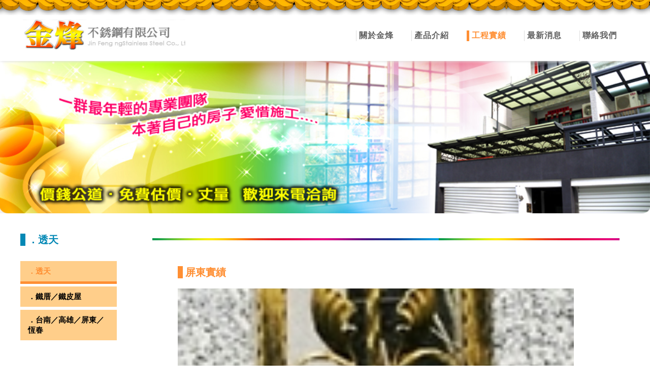

--- FILE ---
content_type: text/html; charset=utf-8
request_url: http://www.jinfone.com.tw/?.p=HjEL&.f=x002&.qio=Q20210517164202861&.__id=P20210519100142469
body_size: 24858
content:

<!DOCTYPE html PUBLIC "-//W3C//DTD XHTML 1.0 Strict//EN" "http://www.w3.org/TR/xhtml1/DTD/xhtml1-strict.dtd">
<html id="aPsHTML" xmlns="http://www.w3.org/1999/xhtml">
	<head id="aPsHEAD"><title>
	屏東實績 - 金烽不銹鋼有限公司
</title><meta http-equiv="content-type" content="text/html; charset=utf-8" /><meta http-equiv='Content-Language' content='zh-tw' /><meta property='og:site_name' content='金烽不銹鋼有限公司' /><meta name='viewport' content='width=device-width, initial-scale=1, minimum-scale=1, maximum-scale=1, user-scalable=no, viewport-fit=cover' ><meta http-equiv='X-UA-Compatible' content='IE=edge,chrome=1'/><link rel='stylesheet' type='text/css' href='/js/wow/css/animate.css?var=210601.5' /><link rel='stylesheet' type='text/css' href='/js/Remodal-1.0.5/remodal.css?var=210601.5' /><link rel='stylesheet' type='text/css' href='/js/Remodal-1.0.5/remodal-default-theme.css?var=210601.5' /><link rel='stylesheet' type='text/css' href='/js/tooltipster/dist/css/tooltipster.bundle.min.css?var=210601.5' /><link rel='stylesheet' type='text/css' href='/js/tooltipster/dist/css/plugins/tooltipster/sideTip/themes/tooltipster-sideTip-punk.min.css?var=210601.5' /><link rel='stylesheet' type='text/css' href='/js/styles/plugins.css?var=210601.5' /><script language='JavaScript' type='text/javascript' id='jquery' src='/js/jquery-3.6.0.min.js'></script><script language='JavaScript' type='text/javascript' id='jquery.easing' src='/js/jquery.easing.1.3.js'></script><script language='JavaScript' type='text/javascript' id='jquery.lazyload' src='/js/jquery.lazyload.js'></script><script language='JavaScript' type='text/javascript' id='jquery.animateNumbers'src='/js/jquery.animateNumbers.js' charset='utf-8'></script><script language='JavaScript' type='text/javascript' id='jquery.tooltipster' src='/js/tooltipster/dist/js/tooltipster.bundle.min.js'></script><script language='JavaScript' type='text/javascript' id='jquery.request' src='/js/plugins/jquery.requestAnimationFrame.min.js'></script><script language='JavaScript' type='text/javascript' id='jquery.wow' src='/js/wow/wow.min.js?v=1.1.2'></script><script language='JavaScript' type='text/javascript' id='jquery.parallax' src='/js/plugins/parallax-scroll-master.js'></script><script language='JavaScript' type='text/javascript'>var JsWebURL='',Js='/js',JsURL='/ScriptMode',aPsImgURL='/USER',aPsImgURLFull='',fb_SDK='',Shopping=0,_web = true,web_pages=1,global_time1=0,webvar='210601.5';</script><script language='JavaScript' type='text/javascript' src='/ScriptMode/JsGlobal.js?var=210601.5'></script><script language='JavaScript' type='text/javascript' src='/ScriptMode/mwtWin/mwtWin.js?var=210601.5'></script><script language='JavaScript' type='text/javascript' src='/web/userGlobal.js?var=210601.5'></script><script language='JavaScript' type='text/javascript' src='/web/gg.js?var=210601.5'></script><script language='JavaScript' type='text/javascript' id='jquery.Remodal' src='/js/Remodal-1.0.5/remodal.min.js'></script><script language='JavaScript' type='text/javascript' id='jquery.jgestures' src='/js/jgestures/jgestures.min.js'></script><script language='JavaScript' type='text/javascript' id='jquery.enquire' src='/js/enquire.min.js'></script><script language='JavaScript' type='text/javascript' id='jquery.imgLiquid' src='/js/plugins/imgLiquid-min.js'></script><script language='JavaScript' type='text/javascript' id='my.rwdenv' src='/web/rwd/rwdenv.js?var=210601.5'></script><script language='JavaScript' type='text/javascript' id='my.rwd' src='/web/rwd/rwd.js?var=210601.5'></script><link rel='stylesheet' type='text/css' href='/web/css/menu.css?var=210601.5' /><link rel='stylesheet' type='text/css' href='/js/jquery.mmenu/jquery.mmenu.all.css' /><link rel='stylesheet' type='text/css' href='/js/hamburgers/hamburgers.min.css' /><link rel='stylesheet' type='text/css' href='/web/css/mmenu.css?var=210601.5' /><link rel='stylesheet' type='text/css' href='/web/css/jssor.css?var=210601.5' media='all' /><link rel='stylesheet' type='text/css' href='/js/venobox/venobox.css' media='all' /><link rel='stylesheet' type='text/css' href='/web/css/global.css?var=210601.5' /><link rel='stylesheet' type='text/css' href='/web/css/Warning.css?var=210601.5' /><link rel='stylesheet' type='text/css' href='/ScriptMode/mwtWin/mwtWin.css?var=210601.5' /><link rel='stylesheet' type='text/css' href='/web/css/gg.css?var=210601.5' /><link rel='stylesheet' type='text/css' href='/web/rwd/rwd.css?var=210601.5' /><link rel='stylesheet' type='text/css' href='/USER/css/myglobal.css?var=251114000641' /><link rel='stylesheet' type='text/css' href='/USER/css/Q20210517164202861.css?var=251114000641' /><link rel='stylesheet' type='text/css' href='/USER/css/HjEL.css?var=251114000641' /><link rel='stylesheet' type='text/css' href='/USER/css/_gbl.css?var=251114000641' /><link rel='stylesheet' type='text/css' href='/USER/css/HjEL.css?var=251114000641' /><link rel='stylesheet' type='text/css' href='/USER/css/x002.css?var=251114000641' /></head>
	<body id="aPsBODY">
		<form name="Form1" method="post" action="default.aspx?.p=HjEL&amp;.f=x002&amp;.qio=Q20210517164202861&amp;.__id=P20210519100142469" id="Form1">
<div>
<input type="hidden" name="__VIEWSTATE" id="__VIEWSTATE" value="/wEPDwULLTEzODY1OTExOTZkZPQ9v1Gpr3ooeeoMNuY1mlEf0iWF" />
</div>

<div>

	<input type="hidden" name="__VIEWSTATEGENERATOR" id="__VIEWSTATEGENERATOR" value="CA0B0334" />
</div>
		<div id="mybody" class="zh-tw" langCode="zh-tw">
	<div id='aPswindow' class='sdwin' style='display: none;'><div id='aPswindowDiv' class='drag' ></div><div class='aPswindowfilter'></div></div><div id="myframe">
		<div id="mytable">
			<div id="latb1" class="notbl latb1">
				<div id="Box01">
					<div id="gblLogo1" class=" logo" onclick="location.href='/'" onkeypress="location.href='/'">

					</div><div id="gblmenu1" class="mux">
						<div class="menux menu_Cent menu_horizontal" def="1" ohr="11" eff="1"><ul class="menu_ul1"><li class="li_1 li_HjEY"><a class="a_1" href="?.p=HjEY" target="_top" title="關於金烽"><font class='dxf'>關於金烽</font></a></li><li class="li_1 li_HjEZ"><a class="a_1" href="?.p=HjEZ" target="_top" title="產品介紹"><font class='dxf'>產品介紹</font></a></li><li class="li_1 li_HjEL sel_1 sel"><a class="a_1" href="?.p=HjEL" target="_top" title="工程實績"><font class='dxf'>工程實績</font></a></li><li class="li_1 li_HjEr"><a class="a_1" href="?.p=HjEr" target="_top" title="最新消息"><font class='dxf'>最新消息</font></a></li><li class="li_1 li_HjEo last"><a class="a_1" href="?.p=HjEo" target="_top" title="聯絡我們"><font class='dxf'>聯絡我們</font></a></li></ul></div>
					</div><div id="navbar" saw-navbarmode="hamburger--collapse" saw-counters="0" saw-theme="theme-white" saw-border="" saw-fx-listitems="" saw-position="" saw-showcurrent="1" class="navbar-hamburger">
						<a href='#mmenu' title='展開選單' ><span class='hamburger hamburger--collapse'><span class='hamburger-box'><span class='hamburger-inner'><font class='ndsp'>展開選單</font></span></span></span></a>
					</div>
				</div>
			</div><div id="latb2" class="notbl latb2">
				<div id="Box02">
					<div id="gbljssor1">
						<div class="jssor_parent" style="width:100%;max-width:1920px;"><div id="_gbl_jssor_1" class="jssor" style="width:1920px;height:450px;"><div data-u='loading' class='jssor_loading'><div class='jssor_loading_filter'></div><div class='jssor_loading_img'></div></div><div data-u='slides' style='cursor:default;position:relative;top:0px;left:0px;width:1920px;height:450px;overflow:hidden;'><div class='_gbl_jssor_1' ><img data-u='image' src='/USER/xml/adver/M20210517114635485/1920_450/zh/ff210517114530016470.jpg' alt='' title='' /></div></div></div></div>
					</div>
				</div><div id="Box03">

				</div>
			</div><div id="latb3" class="notbl latb3">
				<div id="Box04">
					<div id="gblpagetitle1">
						<div class="content "><h1 class='ptl_0'>．透天</h1><strong class='ptl_3 '></strong></div>
					</div>
				</div>
			</div><div id="latb4" class="notbl latb4">
				<div id="Box05">
					<div id="gblmenu2" class="mux">
						<div class="menux menu_Cent menu_vertical" def="3" ohr="0" eff="3"><ul class="menu_ul1"><li class="li_1 li_Q20210517164202861 sel_1 sel nextnd nextnd_1 sel_1 sel"><a class="a_1" href="?.p=HjEL&amp;.f=x002&amp;.qio=Q20210517164202861" target="_top" title="．透天"><font class='dxf'>．透天</font></a><ul class="menu_ul2 menu_ul2_Q20210517164202861"><div class="menu_div2"><li class="li_2 li_2_P20210517164714032"><a class="a_2" href="?.p=HjEL&amp;.f=x002&amp;.qio=Q20210517164202861&amp;.__id=P20210517164714032" target="_top" title="新富街"><font class='dxf'>新富街</font></a></li><li class="li_2 li_2_P20210519095712306"><a class="a_2" href="?.p=HjEL&amp;.f=x002&amp;.qio=Q20210517164202861&amp;.__id=P20210519095712306" target="_top" title="屏東&amp;萬巒"><font class='dxf'>屏東&萬巒</font></a></li><li class="li_2 li_2_P20210519095931104"><a class="a_2" href="?.p=HjEL&amp;.f=x002&amp;.qio=Q20210517164202861&amp;.__id=P20210519095931104" target="_top" title="大關"><font class='dxf'>大關</font></a></li><li class="li_2 li_2_P20210519100142469 sel_2 sel"><a class="a_2" href="?.p=HjEL&amp;.f=x002&amp;.qio=Q20210517164202861&amp;.__id=P20210519100142469" target="_top" title="屏東實績"><font class='dxf'>屏東實績</font></a></li><li class="li_2 li_2_P20210519100417130"><a class="a_2" href="?.p=HjEL&amp;.f=x002&amp;.qio=Q20210517164202861&amp;.__id=P20210519100417130" target="_top" title="3.26成品案例"><font class='dxf'>3.26成品案例</font></a></li><li class="li_2 li_2_P20210519100609300"><a class="a_2" href="?.p=HjEL&amp;.f=x002&amp;.qio=Q20210517164202861&amp;.__id=P20210519100609300" target="_top" title="廣州街"><font class='dxf'>廣州街</font></a></li><li class="li_2 li_2_P20210519100701586"><a class="a_2" href="?.p=HjEL&amp;.f=x002&amp;.qio=Q20210517164202861&amp;.__id=P20210519100701586" target="_top" title="綻美墅"><font class='dxf'>綻美墅</font></a></li><li class="li_2 li_2_P20210519100739130 last"><a class="a_2" href="?.p=HjEL&amp;.f=x002&amp;.qio=Q20210517164202861&amp;.__id=P20210519100739130" target="_top" title="新園"><font class='dxf'>新園</font></a></li></div></ul></li><li class="li_1 li_Q20210519112647331 nextnd nextnd_1"><a class="a_1" href="?.p=HjEL&amp;.f=x002&amp;.qio=Q20210519112647331" target="_top" title="．鐵厝／鐵皮屋"><font class='dxf'>．鐵厝／鐵皮屋</font></a><ul class="menu_ul2 menu_ul2_Q20210519112647331"><div class="menu_div2"><li class="li_2 li_2_P20210519112843300 last"><a class="a_2" href="?.p=HjEL&amp;.f=x002&amp;.qio=Q20210519112647331&amp;.__id=P20210519112843300" target="_top" title="重慶路"><font class='dxf'>重慶路</font></a></li></div></ul></li><li class="li_1 li_Q20210517164304424 last nextnd nextnd_1"><a class="a_1" href="?.p=HjEL&amp;.f=x002&amp;.qio=Q20210517164304424" target="_top" title="．台南／高雄／屏東／恆春"><font class='dxf'>．台南／高雄／屏東／恆春</font></a><ul class="menu_ul2 menu_ul2_Q20210517164304424"><div class="menu_div2"><li class="li_2 li_2_P20210519101944248"><a class="a_2" href="?.p=HjEL&amp;.f=x002&amp;.qio=Q20210517164304424&amp;.__id=P20210519101944248" target="_top" title="春夏(仁德)"><font class='dxf'>春夏(仁德)</font></a></li><li class="li_2 li_2_P20210519102229307"><a class="a_2" href="?.p=HjEL&amp;.f=x002&amp;.qio=Q20210517164304424&amp;.__id=P20210519102229307" target="_top" title="龍潭街.七甲五街.中正南路.國王3號"><font class='dxf'>龍潭街.七甲五街.中正南路.國王3號</font></a></li><li class="li_2 li_2_P20210519102812091"><a class="a_2" href="?.p=HjEL&amp;.f=x002&amp;.qio=Q20210517164304424&amp;.__id=P20210519102812091" target="_top" title="萬年五街.春天別墅"><font class='dxf'>萬年五街.春天別墅</font></a></li><li class="li_2 li_2_P20210519103701130"><a class="a_2" href="?.p=HjEL&amp;.f=x002&amp;.qio=Q20210517164304424&amp;.__id=P20210519103701130" target="_top" title="保安一街.美山學園。長治大砌"><font class='dxf'>保安一街.美山學園。長治大砌</font></a></li><li class="li_2 li_2_P20210519103930306"><a class="a_2" href="?.p=HjEL&amp;.f=x002&amp;.qio=Q20210517164304424&amp;.__id=P20210519103930306" target="_top" title="林園牙科.安西"><font class='dxf'>林園牙科.安西</font></a></li><li class="li_2 li_2_P20210519103138994"><a class="a_2" href="?.p=HjEL&amp;.f=x002&amp;.qio=Q20210517164304424&amp;.__id=P20210519103138994" target="_top" title="楠梓.邰欣"><font class='dxf'>楠梓.邰欣</font></a></li><li class="li_2 li_2_P20210519103318954"><a class="a_2" href="?.p=HjEL&amp;.f=x002&amp;.qio=Q20210517164304424&amp;.__id=P20210519103318954" target="_top" title="安藤.港埔.站前墅.翁公園"><font class='dxf'>安藤.港埔.站前墅.翁公園</font></a></li><li class="li_2 li_2_P20210519103503107 last"><a class="a_2" href="?.p=HjEL&amp;.f=x002&amp;.qio=Q20210517164304424&amp;.__id=P20210519103503107" target="_top" title="恆春.恆西"><font class='dxf'>恆春.恆西</font></a></li></div></ul></li></ul></div>
					</div>
				</div><div id="Box06">
					<div id="HjELx002details">
						<div id="myDatatable">
							<div>
								<div id="xox01">
									<div id="x002pu02g03n1" class="xdn">
										<h3 class="xun xcnt pu02g03n">屏東實績</h3>
									</div>
								</div><div id="xox02">
									<div id="x002jssor" class="xdn">
										<div class="jssor_parent" style="width:100%;max-width:800px;"><div id="x002_jssor_x002" class="jssor" style="width:800px;height:565px;"><div data-u='loading' class='jssor_loading'><div class='jssor_loading_filter'></div><div class='jssor_loading_img'></div></div><div data-u='slides' style='cursor:default;position:relative;top:0px;left:0px;width:800px;height:500px;overflow:hidden;'><div class='x002_jssor_x002' ><a class='venobox' data-gall='x002_jssor_x002' title='' href='/USER/Userfile/file/ff210519100402964106.jpg' ><img data-u='image' src='/USER/xml/image/P20210519100142469/800_500/zh/ff210519100402964106.jpg' align='absmiddle' border='0' alt='' /></a><img data-u='thumb' src='/USER/xml/image/P20210519100142469/72_45/zh/ff210519100402964106.jpg' alt='' /></div><div class='x002_jssor_x002' ><a class='venobox' data-gall='x002_jssor_x002' title='' href='/USER/Userfile/file/ff210519100403402413.jpg' ><img data-u='image' src='/USER/xml/image/P20210519100142469/800_500/zh/ff210519100403402413.jpg' align='absmiddle' border='0' alt='' /></a><img data-u='thumb' src='/USER/xml/image/P20210519100142469/72_45/zh/ff210519100403402413.jpg' alt='' /></div><div class='x002_jssor_x002' ><a class='venobox' data-gall='x002_jssor_x002' title='' href='/USER/Userfile/file/ff210519100403933476.jpg' ><img data-u='image' src='/USER/xml/image/P20210519100142469/800_500/zh/ff210519100403933476.jpg' align='absmiddle' border='0' alt='' /></a><img data-u='thumb' src='/USER/xml/image/P20210519100142469/72_45/zh/ff210519100403933476.jpg' alt='' /></div><div class='x002_jssor_x002' ><a class='venobox' data-gall='x002_jssor_x002' title='' href='/USER/Userfile/file/ff210519100404339381.jpg' ><img data-u='image' src='/USER/xml/image/P20210519100142469/800_500/zh/ff210519100404339381.jpg' align='absmiddle' border='0' alt='' /></a><img data-u='thumb' src='/USER/xml/image/P20210519100142469/72_45/zh/ff210519100404339381.jpg' alt='' /></div><div class='x002_jssor_x002' ><a class='venobox' data-gall='x002_jssor_x002' title='' href='/USER/Userfile/file/ff210519100404964817.jpg' ><img data-u='image' src='/USER/xml/image/P20210519100142469/800_500/zh/ff210519100404964817.jpg' align='absmiddle' border='0' alt='' /></a><img data-u='thumb' src='/USER/xml/image/P20210519100142469/72_45/zh/ff210519100404964817.jpg' alt='' /></div><div class='x002_jssor_x002' ><a class='venobox' data-gall='x002_jssor_x002' title='' href='/USER/Userfile/file/ff210519100405496450.jpg' ><img data-u='image' src='/USER/xml/image/P20210519100142469/800_500/zh/ff210519100405496450.jpg' align='absmiddle' border='0' alt='' /></a><img data-u='thumb' src='/USER/xml/image/P20210519100142469/72_45/zh/ff210519100405496450.jpg' alt='' /></div><div class='x002_jssor_x002' ><a class='venobox' data-gall='x002_jssor_x002' title='' href='/USER/Userfile/file/ff210519100406167387.jpg' ><img data-u='image' src='/USER/xml/image/P20210519100142469/800_500/zh/ff210519100406167387.jpg' align='absmiddle' border='0' alt='' /></a><img data-u='thumb' src='/USER/xml/image/P20210519100142469/72_45/zh/ff210519100406167387.jpg' alt='' /></div><div class='x002_jssor_x002' ><a class='venobox' data-gall='x002_jssor_x002' title='' href='/USER/Userfile/file/ff210519100407152327.jpg' ><img data-u='image' src='/USER/xml/image/P20210519100142469/800_500/zh/ff210519100407152327.jpg' align='absmiddle' border='0' alt='' /></a><img data-u='thumb' src='/USER/xml/image/P20210519100142469/72_45/zh/ff210519100407152327.jpg' alt='' /></div><div class='x002_jssor_x002' ><a class='venobox' data-gall='x002_jssor_x002' title='' href='/USER/Userfile/file/ff210519100407621312.jpg' ><img data-u='image' src='/USER/xml/image/P20210519100142469/800_500/zh/ff210519100407621312.jpg' align='absmiddle' border='0' alt='' /></a><img data-u='thumb' src='/USER/xml/image/P20210519100142469/72_45/zh/ff210519100407621312.jpg' alt='' /></div></div><div data-u='thumbnavigator' class='jssorthumbox' style='position:absolute;left:0px;bottom:0px;width:800px;height:65px;' data-autocenter='1'><div data-u='slides' style='cursor: default;'><div data-u='prototype' class='p' style='width:72px;height:45px;'><div class='w' style='width:70px;height:43px;line-height: 41px;'><div data-u='thumbnailtemplate' class='t' ></div></div><div class='c'></div></div></div></div><span data-u='arrowleft' class='jssora22l' style='top:0px;left:8px;' data-autocenter='2' ></span><span data-u='arrowright' class='jssora22r' style='top:0px;right:8px;' data-autocenter='2' ></span></div></div>
									</div>
								</div><div id="xox03">

								</div><div id="xox04">

								</div><div id="xox05">

								</div><div id="xox06">

								</div><div id="xox07">

								</div><div id="xox08">

								</div>
							</div>
						</div>
					</div><div id="HjELqkbut1">
						<a href='javascript:history.back();' title='回上一頁'><span>回上一頁</span></a><noscript>當script無法執行時可按'alt + &larr;'鍵替代</noscript>
					</div>
				</div><div id="Box07">

				</div><div id="Box08">

				</div><div id="Box09" class=" container">

				</div><div id="Box10">

				</div>
			</div><div id="latb5" class="notbl latb5">
				<div id="Box11">
					<div id="gblhtml1">
						<div class="word content xcnt atwd"><h2>金烽不銹鋼有限公司｜</h2>

<p>地址：83160高雄市大寮區大寮路319巷78號</p>

<p>TEL：<a href="tel:077832902">07-7832902</a> &nbsp; FAX：07-7831480</p>

<p>E-mail : s7832902@gmail.com</p>

<h2>台南辦事處｜</h2>

<p>地址：台南市新都路384號</p>

<p>&nbsp;</p>
</div>
					</div><div id="gblhtml2">
						<div class="word content xcnt atwd"><h2>營業項目｜</h2>

<p>不銹鋼門窗、藝術鍛造門窗、防盜門、推拉門、</p>

<p>防火門、鐵捲門、自動門、氣密窗、採光罩、</p>

<p>新型舊型鐵皮屋、欄杆、扶手、百貨展示架、金屬造型、金屬牆版</p>

<p>&nbsp;</p>

<p>&nbsp;</p>

<h3>Copyright &copy; 2013 Jin Feng ngStainless Steel Co., Ltd.</h3>

<h3>All Rights Reserved. Design by&nbsp; IDEALS</h3>
</div>
					</div><div id="gblhtml3">
						<div class="word content xcnt atwd"><h2>營業項目｜</h2>

<p>不銹鋼門窗、藝術鍛造門窗、防盜門、推拉門</p><br>

<p>防火門、鐵捲門、自動門、氣密窗、採光罩</p><br>

<p>新型舊型鐵皮屋、欄杆、扶手、百貨展示架</p><br>

<p>金屬造型、金屬牆版</p>

<p>&nbsp;</p>

<p>&nbsp;</p>

<h3>Copyright &copy; 2013 Jin Feng ngStainless Steel Co., Ltd.</h3>

<h3>All Rights Reserved. Design by&nbsp; IDEALS</h3>
</div>
					</div>
				</div><div id="Box12">

				</div>
			</div>
		</div><iframe width='0.5px' id='_TEmp' name='_TEmp' height='0.5px' style='display:none' TITLE='記錄點擊率' ></iframe><div id='fb-root'></div>
	</div><div id='anchorbox' style='display:none'><a title='' href='javascript:void(0)' onclick='gotop();return false;' onkeypress='gotop()' ><font></font></a></div><input name="__pageCode" type="hidden" id="__pageCode" value="HjEL" /><input name="__id" type="hidden" id="__id" value="P20210519100142469" /><input name="__qio" type="hidden" id="__qio" value="Q20210517164202861" /><input name="__view" type="hidden" id="__view" value="0" />
</div>

<script type="text/javascript">

StartAnchor();
</script>
<script language='JavaScript' type='text/javascript' src='/web/js/menu_horizontal.js?var=210601.5'></script><script language='JavaScript' type='text/javascript' src='/js/jquery.mmenu/jquery.mmenu.all.js'></script><script language='JavaScript' type='text/javascript' src='/js/jssor/jssor.slider-10.3.18.min.js'></script><script language='JavaScript' type='text/javascript' src='/web/js/jssor_SlideoTransitions.js?var=210601.5'></script>
<script type="text/javascript">

$(document).ready(function($){ var _gbl_jssor_1_SlideshowTransitions = [{ $Duration: 1200, $Opacity: 2 }];var _gbl_jssor_1_options = {$AutoPlay: true,$Idle: 4000,$FillMode: 0,$SlideDuration: 1000,$SlideEasing: $Jease$.$OutQuad,$CaptionSliderOptions: { $Class: $JssorCaptionSlideo$, $Transitions: jssor_1_SlideoTransitions, $Breaks: [[{d:2000,b:1000}]]},$ArrowNavigatorOptions: { $Class: $JssorArrowNavigator$},$BulletNavigatorOptions: { $Class: $JssorBulletNavigator$}};var _gbl_jssor_1_slider = new $JssorSlider$('_gbl_jssor_1', _gbl_jssor_1_options);function _gbl_jssor_1_ScaleSlider() { var refSize = _gbl_jssor_1_slider.$Elmt.parentNode.clientWidth;if (refSize) { refSize = Math.min(refSize, 1920); _gbl_jssor_1_slider.$ScaleWidth(refSize);}else{ window.setTimeout(_gbl_jssor_1_ScaleSlider, 30);}}_gbl_jssor_1_ScaleSlider();function _gbl_jssor_1_SliderStateChange(slideIndex, fromIndex){if(typeof(jssor_SliderStateChange)=='function'){jssor_SliderStateChange('_gbl_jssor_1',slideIndex, fromIndex);};}function _gbl_jssor_1_SliderLoadEnd(slideIndex){if(typeof(jssor_SliderLoadEnd)=='function'){jssor_SliderLoadEnd('_gbl_jssor_1',slideIndex);};}_gbl_jssor_1_slider.$On($JssorSlider$.$EVT_PARK, _gbl_jssor_1_SliderStateChange);_gbl_jssor_1_slider.$On($JssorSlider$.$EVT_LOAD_END, _gbl_jssor_1_SliderLoadEnd);$(window).bind('load', _gbl_jssor_1_ScaleSlider);$(window).bind('resize', _gbl_jssor_1_ScaleSlider);$(window).bind('orientationchange', _gbl_jssor_1_ScaleSlider);});
</script>
<script language='JavaScript' type='text/javascript' src='/web/js/menu_vertical.js?var=210601.5'></script><script language='JavaScript' type='text/javascript' src='/js/venobox/venobox.min.js'></script><script language='JavaScript' type='text/javascript' src='/web/js/venobox.js?var=210601.5'></script>
<script type="text/javascript">

$(document).ready(function($){ var x002_jssor_x002_SlideshowTransitions = [{ $Duration: 1200, $Opacity: 2 }];var x002_jssor_x002_options = {$AutoPlay: true,$Idle: 4000,$FillMode: 2,$SlideDuration: 1000,$SlideEasing: $Jease$.$OutQuad,$ThumbnailNavigatorOptions: { $Class: $JssorThumbnailNavigator$, $Cols: 5, $SpacingX: 4, $SpacingY: 4, $Align: 0 },$ArrowNavigatorOptions: { $Class: $JssorArrowNavigator$},$BulletNavigatorOptions: { $Class: $JssorBulletNavigator$}};var x002_jssor_x002_slider = new $JssorSlider$('x002_jssor_x002', x002_jssor_x002_options);function x002_jssor_x002_ScaleSlider() { var refSize = x002_jssor_x002_slider.$Elmt.parentNode.clientWidth;if (refSize) { refSize = Math.min(refSize, 1920); x002_jssor_x002_slider.$ScaleWidth(refSize);}else{ window.setTimeout(x002_jssor_x002_ScaleSlider, 30);}}x002_jssor_x002_ScaleSlider();function x002_jssor_x002_SliderStateChange(slideIndex, fromIndex){if(typeof(jssor_SliderStateChange)=='function'){jssor_SliderStateChange('x002_jssor_x002',slideIndex, fromIndex);};}function x002_jssor_x002_SliderLoadEnd(slideIndex){if(typeof(jssor_SliderLoadEnd)=='function'){jssor_SliderLoadEnd('x002_jssor_x002',slideIndex);};}x002_jssor_x002_slider.$On($JssorSlider$.$EVT_PARK, x002_jssor_x002_SliderStateChange);x002_jssor_x002_slider.$On($JssorSlider$.$EVT_LOAD_END, x002_jssor_x002_SliderLoadEnd);$(window).bind('load', x002_jssor_x002_ScaleSlider);$(window).bind('resize', x002_jssor_x002_ScaleSlider);$(window).bind('orientationchange', x002_jssor_x002_ScaleSlider);});function PageOnload(){DataCount('P20210519100142469')};$(document).ready(function(){new WOW().init();});
</script>
</form>
	</body>
</html>

--- FILE ---
content_type: text/html; charset=utf-8
request_url: http://www.jinfone.com.tw/web/nav/mmenu/default.aspx?__pageCode=HjEL&__id=P20210519100142469&__qio=Q20210517164202861&__view=0&__showcurrent=1
body_size: 8262
content:
<nav id="mmenu"><div><div class="mm-mbmode"><table><tr><td><a class='fa mm-mbmode-1' href='javascript:void(0)' onclick='mmenuClose(this);return false;' onchange='_mbloin()'    >會員登入</a></td><td><a class='fa mm-mbmode-2' href='javascript:void(0)' onclick='mmenuClose(this);return false;' onchange='_mbreg()'     >註冊</a></td><td><a class='fa mm-mbmode-3' href='javascript:void(0)' onclick='mmenuClose(this);return false;' onchange='_mbsendpw()'  >密碼查詢</a></td></tr></table></div><ul><li><a href="?.p=HjEY" target="_top" title="關於金烽">關於金烽</a></li><li><a href="?.p=HjEZ" target="_top" title="產品介紹">產品介紹</a><ul><li><a href="?.p=HjEZ&amp;.f=x001&amp;.qio=Q20210517142227203" target="_top" title="．窗系列">．窗系列</a><ul><li><a href="?.p=HjEZ&amp;.f=x001&amp;.qio=Q20210517142227203&amp;.__id=P20210517142322113" target="_top" title="鍛造窗">鍛造窗</a></li><li><a href="?.p=HjEZ&amp;.f=x001&amp;.qio=Q20210517142227203&amp;.__id=P20210517142349964" target="_top" title="白鐵防盜窗">白鐵防盜窗</a></li></ul></li><li><a href="?.p=HjEZ&amp;.f=x001&amp;.qio=Q20210517142133113" target="_top" title="．門系列">．門系列</a><ul><li><a href="?.p=HjEZ&amp;.f=x001&amp;.qio=Q20210517142133113&amp;.__id=P20210517142419675" target="_top" title="格子型（日式）門">格子型（日式）門</a></li><li><a href="?.p=HjEZ&amp;.f=x001&amp;.qio=Q20210517142133113&amp;.__id=P20210517142446668" target="_top" title="拆紗／紗門／固展鋁">拆紗／紗門／固展鋁</a></li><li><a href="?.p=HjEZ&amp;.f=x001&amp;.qio=Q20210517142133113&amp;.__id=P20210517142522499" target="_top" title="鍛造門">鍛造門</a></li><li><a href="?.p=HjEZ&amp;.f=x001&amp;.qio=Q20210517142133113&amp;.__id=P20210517142536131" target="_top" title="白鐵門">白鐵門</a></li></ul></li><li><a href="?.p=HjEZ&amp;.f=x001&amp;.qio=Q20210517142605519" target="_top" title="．採光罩系列">．採光罩系列</a><ul><li><a href="?.p=HjEZ&amp;.f=x001&amp;.qio=Q20210517142605519&amp;.__id=P20210518174501530" target="_top" title="鋼鋁採光罩">鋼鋁採光罩</a></li><li><a href="?.p=HjEZ&amp;.f=x001&amp;.qio=Q20210517142605519&amp;.__id=P20210518174711092" target="_top" title="玻璃採光罩">玻璃採光罩</a></li><li><a href="?.p=HjEZ&amp;.f=x001&amp;.qio=Q20210517142605519&amp;.__id=P20210518174842466" target="_top" title="採光罩">採光罩</a></li></ul></li><li><a href="?.p=HjEZ&amp;.f=x001&amp;.qio=Q20210517142633843" target="_top" title="．氣密窗／百葉">．氣密窗／百葉</a><ul><li><a href="?.p=HjEZ&amp;.f=x001&amp;.qio=Q20210517142633843&amp;.__id=P20210518175053078" target="_top" title="氣密窗／百葉／樓梯厝">氣密窗／百葉／樓梯厝</a></li></ul></li><li><a href="?.p=HjEZ&amp;.f=x001&amp;.qio=Q20210517142655731" target="_top" title="．鐵皮屋">．鐵皮屋</a><ul><li><a href="?.p=HjEZ&amp;.f=x001&amp;.qio=Q20210517142655731&amp;.__id=P20210518175326516" target="_top" title="鐵皮屋">鐵皮屋</a></li></ul></li><li><a href="?.p=HjEZ&amp;.f=x001&amp;.qio=Q20210517142748803" target="_top" title="．空中花園／陽台">．空中花園／陽台</a><ul><li><a href="?.p=HjEZ&amp;.f=x001&amp;.qio=Q20210517142748803&amp;.__id=P20210519093641565" target="_top" title="空中花園／陽台">空中花園／陽台</a></li></ul></li><li><a href="?.p=HjEZ&amp;.f=x001&amp;.qio=Q20210517142819068" target="_top" title="．鐵捲門／推拉門">．鐵捲門／推拉門</a><ul><li><a href="?.p=HjEZ&amp;.f=x001&amp;.qio=Q20210517142819068&amp;.__id=P20210519093856276" target="_top" title="鐵捲門／推拉門">鐵捲門／推拉門</a></li></ul></li><li><a href="?.p=HjEZ&amp;.f=x001&amp;.qio=Q20210517142858075" target="_top" title="．花台架／百貨展示架">．花台架／百貨展示架</a><ul><li><a href="?.p=HjEZ&amp;.f=x001&amp;.qio=Q20210517142858075&amp;.__id=P20210519094705694" target="_top" title="花台架／百貨展示架">花台架／百貨展示架</a></li></ul></li><li><a href="?.p=HjEZ&amp;.f=x001&amp;.qio=Q20210517142832835" target="_top" title="．曬衣架／天井／排油煙／力霸">．曬衣架／天井／排油煙／力霸</a><ul><li><a href="?.p=HjEZ&amp;.f=x001&amp;.qio=Q20210517142832835&amp;.__id=P20210519094312302" target="_top" title="曬衣架／天井／ 排油煙／力霸／其他">曬衣架／天井／ 排油煙／力霸／其他</a></li></ul></li><li><a href="?.p=HjEZ&amp;.f=x001&amp;.qio=Q20210517142718499" target="_top" title="．格柵／欄杆．扶手．樓梯．開天">．格柵／欄杆．扶手．樓梯．開天</a><ul><li><a href="?.p=HjEZ&amp;.f=x001&amp;.qio=Q20210517142718499&amp;.__id=P20210519092926390" target="_top" title="格柵／欄杆.扶手.樓梯">格柵／欄杆.扶手.樓梯</a></li></ul></li></ul></li><li class="Selected"><a href="?.p=HjEL" target="_top" title="工程實績">工程實績</a><ul><li class="Selected"><a href="?.p=HjEL&amp;.f=x002&amp;.qio=Q20210517164202861" target="_top" title="．透天">．透天</a><ul><li><a href="?.p=HjEL&amp;.f=x002&amp;.qio=Q20210517164202861&amp;.__id=P20210517164714032" target="_top" title="新富街">新富街</a></li><li><a href="?.p=HjEL&amp;.f=x002&amp;.qio=Q20210517164202861&amp;.__id=P20210519095712306" target="_top" title="屏東&amp;萬巒">屏東&萬巒</a></li><li><a href="?.p=HjEL&amp;.f=x002&amp;.qio=Q20210517164202861&amp;.__id=P20210519095931104" target="_top" title="大關">大關</a></li><li class="Selected"><a href="?.p=HjEL&amp;.f=x002&amp;.qio=Q20210517164202861&amp;.__id=P20210519100142469" target="_top" title="屏東實績">屏東實績</a></li><li><a href="?.p=HjEL&amp;.f=x002&amp;.qio=Q20210517164202861&amp;.__id=P20210519100417130" target="_top" title="3.26成品案例">3.26成品案例</a></li><li><a href="?.p=HjEL&amp;.f=x002&amp;.qio=Q20210517164202861&amp;.__id=P20210519100609300" target="_top" title="廣州街">廣州街</a></li><li><a href="?.p=HjEL&amp;.f=x002&amp;.qio=Q20210517164202861&amp;.__id=P20210519100701586" target="_top" title="綻美墅">綻美墅</a></li><li><a href="?.p=HjEL&amp;.f=x002&amp;.qio=Q20210517164202861&amp;.__id=P20210519100739130" target="_top" title="新園">新園</a></li></ul></li><li><a href="?.p=HjEL&amp;.f=x002&amp;.qio=Q20210519112647331" target="_top" title="．鐵厝／鐵皮屋">．鐵厝／鐵皮屋</a><ul><li><a href="?.p=HjEL&amp;.f=x002&amp;.qio=Q20210519112647331&amp;.__id=P20210519112843300" target="_top" title="重慶路">重慶路</a></li></ul></li><li><a href="?.p=HjEL&amp;.f=x002&amp;.qio=Q20210517164304424" target="_top" title="．台南／高雄／屏東／恆春">．台南／高雄／屏東／恆春</a><ul><li><a href="?.p=HjEL&amp;.f=x002&amp;.qio=Q20210517164304424&amp;.__id=P20210519101944248" target="_top" title="春夏(仁德)">春夏(仁德)</a></li><li><a href="?.p=HjEL&amp;.f=x002&amp;.qio=Q20210517164304424&amp;.__id=P20210519102229307" target="_top" title="龍潭街.七甲五街.中正南路.國王3號">龍潭街.七甲五街.中正南路.國王3號</a></li><li><a href="?.p=HjEL&amp;.f=x002&amp;.qio=Q20210517164304424&amp;.__id=P20210519102812091" target="_top" title="萬年五街.春天別墅">萬年五街.春天別墅</a></li><li><a href="?.p=HjEL&amp;.f=x002&amp;.qio=Q20210517164304424&amp;.__id=P20210519103701130" target="_top" title="保安一街.美山學園。長治大砌">保安一街.美山學園。長治大砌</a></li><li><a href="?.p=HjEL&amp;.f=x002&amp;.qio=Q20210517164304424&amp;.__id=P20210519103930306" target="_top" title="林園牙科.安西">林園牙科.安西</a></li><li><a href="?.p=HjEL&amp;.f=x002&amp;.qio=Q20210517164304424&amp;.__id=P20210519103138994" target="_top" title="楠梓.邰欣">楠梓.邰欣</a></li><li><a href="?.p=HjEL&amp;.f=x002&amp;.qio=Q20210517164304424&amp;.__id=P20210519103318954" target="_top" title="安藤.港埔.站前墅.翁公園">安藤.港埔.站前墅.翁公園</a></li><li><a href="?.p=HjEL&amp;.f=x002&amp;.qio=Q20210517164304424&amp;.__id=P20210519103503107" target="_top" title="恆春.恆西">恆春.恆西</a></li></ul></li></ul></li><li><a href="?.p=HjEr" target="_top" title="最新消息">最新消息</a></li><li><a href="?.p=HjEo" target="_top" title="聯絡我們">聯絡我們</a></li></ul></div></nav>

--- FILE ---
content_type: text/css
request_url: http://www.jinfone.com.tw/js/styles/plugins.css?var=210601.5
body_size: 1405
content:
/* CSS Document */
@import url(https://fonts.googleapis.com/css?family=Montserrat:400,700);
@import url(https://fonts.googleapis.com/css?family=Petit+Formal+Script);
@import url(//fonts.googleapis.com/earlyaccess/notosanstc.css);
@import "fontello/css/fontello.css?v=20210102";

/* 
'仿宋體/cwTeXFangSong
@import url(//fonts.googleapis.com/earlyaccess/cwtexfangsong.css);
font-family: 'cwTeXFangSong', serif;

'黑體/cwTeXHei
@import url(//fonts.googleapis.com/earlyaccess/cwtexhei.css);
font-family: 'cwTeXHei', sans-serif;

'明體/cwTeXMing
@import url(//fonts.googleapis.com/earlyaccess/cwtexming.css);
font-family: 'cwTeXMing', serif;

'圓體/cwTeXYen
@import url(//fonts.googleapis.com/earlyaccess/cwtexyen.css);
font-family: 'cwTeXYen', sans-serif;

'楷體/cwTeXKai
@import url(//fonts.googleapis.com/earlyaccess/cwtexkai.css);
font-family: 'cwTeXKai', serif;

*/

/* slick*/
.slick-prev,
.slick-next
{
	width:auto;
	height:auto;
	z-index:1;
	color: #a9a9a9;
}
.slick-prev:before, .slick-next:before
{
	font-family: "fontello";
	font-size:150%;
}
.slick-next:before
{
	content: '\f006'; 
}
.slick-prev:before 
{
	content: '\f007'; 
}
.slick-prev:before, .slick-next:before
{
	color: #a9a9a9;
}
.slick-prev:hover:before, .slick-prev:focus:before, .slick-next:hover:before, .slick-next:focus:before
{
	color: #696969;
	opacity: 1;
}

--- FILE ---
content_type: text/css
request_url: http://www.jinfone.com.tw/web/css/menu.css?var=210601.5
body_size: 913
content:
.menu_Cent ul
{
	list-style-type: none;
    margin:0;
	padding: 10px 5px 5px 10px;
}
.menu_Cent li
{
	list-style-type: none;
}
.menu_ul2,.menu_ul3,.menu_ul4,.menu_ul5
{
   display:none;
}
.menu_Cent a
{
   cursor:pointer;
}
.menu_vertical .menu_ul3
{
	position: absolute;
	padding: 0;
	margin: 0;
}
.menu_horizontal
{
    display:inline-block;
    width:100%;	
}
.menu_horizontal .li_1
{
	float:left;
}
.menu_horizontal .menu_ul2
{
	position: absolute;
	padding: 0;
	z-index: 9999;
}
.menu_horizontal .menu_ul3
{
	position: absolute;
	padding: 0;
	margin: 0;
	z-index: 9999;
}
.menu_horizontal .menu_ul4
{
	position: absolute;
	padding: 0;
	margin: 0;
	z-index: 9999;
}
.menu_horizontal .menu_ul5
{
	position: absolute;
	padding: 0;
	margin: 0;
	z-index: 9999;
}
.menu_horizontal .menu_ul3 a
{
    display:inline-block;
    white-space:nowrap;	
}

--- FILE ---
content_type: text/css
request_url: http://www.jinfone.com.tw/web/css/mmenu.css?var=210601.5
body_size: 581
content:
#mmenu
{
	z-index: 999999000;
}
.navbar-hamburger
{
	display: none;
}
.navbar
{
	display: none;
	text-align: center;
	vertical-align: middle;
	line-height: 40px;
}
.navbar a:before
{
	font-family: "fontello";
	content: '\f0c9';
	font-size: 22pt;
	color: #ffffff;
}
.navbar a
{
	text-decoration: none;
	display: block;
	width: 40px;
	height: 40px;
	position: absolute;
	top: 0;
	left: 10px;
	z-index: 0;
}
@media screen and (max-width: 768px)
{
	.navbar
	{
		display: inline-block;
	}
	.navbar-hamburger
	{
		display: inline-block;
	}
}

--- FILE ---
content_type: text/css
request_url: http://www.jinfone.com.tw/web/css/jssor.css?var=210601.5
body_size: 9502
content:
/* jssor slider bullet navigator skin 05 css */
/*
.jssorb05 div           (normal)
.jssorb05 div:hover     (normal mouseover)
.jssorb05 .av           (active)
.jssorb05 .av:hover     (active mouseover)
.jssorb05 .dn           (mousedown)
*/
.jssorb05
{
	position: absolute;
	bottom:16px;right:16px;
}
.jssorb05 div, .jssorb05 div:hover, .jssorb05 .av
{
	position: absolute; /* size of bullet elment */
	width: 16px;
	height: 16px;
	background: url( 'img/b05.png' ) no-repeat;
	overflow: hidden;
	cursor: pointer;
}
.jssorb05 div
{
	background-position: -7px -7px;
}
.jssorb05 div:hover, .jssorb05 .av:hover
{
	background-position: -37px -7px;
}
.jssorb05 .av
{
	background-position: -67px -7px;
}
.jssorb05 .dn, .jssorb05 .dn:hover
{
	background-position: -97px -7px;
}

/* jssor slider arrow navigator skin 22 css */
/*
.jssora22l                  (normal)
.jssora22r                  (normal)
.jssora22l:hover            (normal mouseover)
.jssora22r:hover            (normal mouseover)
.jssora22l.jssora22ldn      (mousedown)
.jssora22r.jssora22rdn      (mousedown)
.jssora22l.jssora22lds      (disabled)
.jssora22r.jssora22rds      (disabled)
*/
.jssora22l, .jssora22r
{
	display: block;
	position: absolute; /* size of arrow element */
	width: 40px;
	height: 58px;
	cursor: pointer;
	background: url( 'img/a22.png' ) center center no-repeat;
	overflow: hidden;
}
.jssora22l
{
	background-position: -10px -31px;
}
.jssora22r
{
	background-position: -70px -31px;
}
.jssora22l:hover
{
	background-position: -130px -31px;
}
.jssora22r:hover
{
	background-position: -190px -31px;
}
 .
.jssora22l.jssora22ldn
{
	background-position: -250px -31px;
}
 .
.jssora22r.jssora22rdn
{
	background-position: -310px -31px;
}
 .
.jssora22l.jssora22lds
{
	background-position: -10px -31px;
	opacity: .3;
	pointer-events: none;
}
 .
.jssora22r.jssora22rds
{
	background-position: -70px -31px;
	opacity: .3;
	pointer-events: none;
}
/* jssor slider arrow navigator skin 05 css */
/*
.jssora05l                  (normal)
.jssora05r                  (normal)
.jssora05l:hover            (normal mouseover)
.jssora05r:hover            (normal mouseover)
.jssora05l.jssora05ldn      (mousedown)
.jssora05r.jssora05rdn      (mousedown)
.jssora05l.jssora05lds      (disabled)
.jssora05r.jssora05rds      (disabled)
*/
.jssora05l, .jssora05r
{
	display: block;
	position: absolute; /* size of arrow element */
	width: 40px;
	height: 40px;
	cursor: pointer;
	background: url( 'img/a17.png' ) no-repeat;
	overflow: hidden;
}
.jssora05l
{
	background-position: -10px -40px;
}
.jssora05r
{
	background-position: -70px -40px;
}
.jssora05l:hover
{
	background-position: -130px -40px;
}
.jssora05r:hover
{
	background-position: -190px -40px;
}
 .
.jssora05l.jssora05ldn
{
	background-position: -250px -40px;
}
 .
.jssora05r.jssora05rdn
{
	background-position: -310px -40px;
}
 .
.jssora05l.jssora05lds
{
	background-position: -10px -40px;
	opacity: .3;
	pointer-events: none;
}
 .
.jssora05r.jssora05rds
{
	background-position: -70px -40px;
	opacity: .3;
	pointer-events: none;
}

/* jssor slider bullet navigator skin 03 css */
/*
.jssorb03 div           (normal)
.jssorb03 div:hover     (normal mouseover)
.jssorb03 .av           (active)
.jssorb03 .av:hover     (active mouseover)
.jssorb03 .dn           (mousedown)
*/
.jssorb03
{
	position: absolute; 
	bottom: 4px; right: 6px;
}
.jssorb03 div, .jssorb03 div:hover, .jssorb03 .av
{
	position: absolute; /* size of bullet elment */
	width: 21px;
	height: 21px;
	text-align: center;
	line-height: 21px;
	color: white;
	font-size: 12px;
	background: url( 'img/b03.png' ) no-repeat;
	overflow: hidden;
	cursor: pointer;
}
.jssorb03 div
{
	background-position: -5px -4px;
}
.jssorb03 div:hover, .jssorb03 .av:hover
{
	background-position: -35px -4px;
}
.jssorb03 .av
{
	background-position: -65px -4px;
}
.jssorb03 .dn, .jssorb03 .dn:hover
{
	background-position: -95px -4px;
}

/* jssor slider arrow navigator skin 03 css */
/*
.jssora03l                  (normal)
.jssora03r                  (normal)
.jssora03l:hover            (normal mouseover)
.jssora03r:hover            (normal mouseover)
.jssora03l.jssora03ldn      (mousedown)
.jssora03r.jssora03rdn      (mousedown)
.jssora03l.jssora03ldn      (disabled)
.jssora03r.jssora03rdn      (disabled)
*/
.jssora03l, .jssora03r
{
	display: block;
	position: absolute; /* size of arrow element */
	width: 55px;
	height: 55px;
	cursor: pointer;
	background: url( 'img/a03.png' ) no-repeat;
	overflow: hidden;
}
.jssora03l
{
	background-position: -3px -33px;
}
.jssora03r
{
	background-position: -63px -33px;
}
.jssora03l:hover
{
	background-position: -123px -33px;
}
.jssora03r:hover
{
	background-position: -183px -33px;
}
 .
.jssora03l.jssora03ldn
{
	background-position: -243px -33px;
}
 .
.jssora03r.jssora03rdn
{
	background-position: -303px -33px;
}
 .
.jssora03l.jssora03lds
{
	background-position: -3px -33px;
	opacity: .3;
	pointer-events: none;
}
 .
.jssora03r.jssora03rds
{
	background-position: -63px -33px;
	opacity: .3;
	pointer-events: none;
}

/* jssor slider thumbnail navigator skin 01 css *//*.jssort01 .p            (normal).jssort01 .p:hover      (normal mouseover).jssort01 .p.pav        (active).jssort01 .p.pdn        (mousedown)*/
.jssort01 .p
{
	position: absolute;
	top: 0;
	left: 0;
	width: 72px;
	height: 72px;
}
.jssort01 .t
{
	position: absolute;
	top: 0;
	left: 0;
	width: 100%;
	height: 100%;
	border: none;
}
.jssort01 .w
{
	position: absolute;
	top: 0px;
	left: 0px;
	width: 100%;
	height: 100%;
}
.jssort01 .c
{
	position: absolute;
	top: 0px;
	left: 0px;
	width: 68px;
	height: 68px;
	border: #000 2px solid;
	box-sizing: content-box;
	background: url( 'img/t01.png' ) -800px -800px no-repeat;
	_background: none;
}
.jssort01 .pav .c
{
	top: 2px;
	_top: 0px;
	left: 2px;
	_left: 0px;
	width: 68px;
	height: 68px;
	border: #000 0px solid;
	_border: #fff 2px solid;
	background-position: 50% 50%;
}
.jssort01 .p:hover .c
{
	top: 0px;
	left: 0px;
	width: 70px;
	height: 70px;
	border: #fff 1px solid;
	background-position: 50% 50%;
}
.jssort01 .
.p.pdn .c
{
	background-position: 50% 50%;
	width: 68px;
	height: 68px;
	border: #000 2px solid;
}
* html .jssort01 .c, * html .jssort01 .pdn .c, * html .jssort01 .pav .c
{
	/* ie quirks mode adjust */
	width: /**/ 72px;
	height: /**/ 72px;
}

/* jssor slider thumbnail navigator skin css */
.jssorthumbox
{
	position: absolute; /* size of thumbnail navigator container */
}
.jssorthumbox .p
{
	position: absolute;
	top: 0;
	left: 0;
}
.jssorthumbox .t
{
	/* this img */
	filter: alpha(opacity=50);
	opacity: .5;
}
.jssorthumbox .p:hover .t, .jssorthumbox .pav:hover .t, .jssorthumbox .pav .t
{
	filter: alpha(opacity=100);
	opacity: 1;
}
.jssorthumbox .w
{
	overflow: hidden;
	position: absolute;
	vertical-align: middle;
	text-align: center;
	transition: border-color .6s;
	-moz-transition: border-color .6s;
	-webkit-transition: border-color .6s;
	-o-transition: border-color .6s;
	border: #a9a9a9 1px solid;
}
.jssorthumbox .pav .w
{
	border-color: #000000;
}
.jssorthumbox .w:hover
{
	border-color: #000000;
}
.jssorthumbox .p:hover .w
{
	transition: none;
	-moz-transition: none;
	-webkit-transition: none;
	-o-transition: none;
}
.jssor_loading
{
	position: absolute;
	top: 0px;
	left: 0px;
	background-color: rgba(0,0,0,0.7);
}
.jssor_loading .jssor_loading_filter
{
	filter: alpha(opacity=70);
	opacity: 0.7;
	position: absolute;
	display: block;
	top: 0px;
	left: 0px;
	width: 100%;
	height: 100%;
}
.jssor_loading .jssor_loading_filter
{
	position: absolute;
	display: block;
	background: url( 'img/loading.gif' ) no-repeat center center;
	top: 0px;
	left: 0px;
	width: 100%;
	height: 100%;
}
.jssor_parent
{
    margin:auto;
}
.jssor
{
	position:relative;
	margin: 0 auto;
	top: 0px;
	left: 0px;
	overflow: hidden;
	visibility: hidden;
}
.jssor_1_st_2
{
	position: absolute;
	top: 30px;
	left: -380px;
	width: auto;
	height: auto;
	z-index: 0;
	background-color: rgba(235,81,0,0.5);
	font-size: 20px;
	color: #ffffff;
	line-height: 30px;
	padding:3px;
	text-align: left;
}
.jssor_1_st_5
{
	position: absolute;
	top: 100px;
	left: 600px;
	width: 100%;
	z-index: 0;
	background-color: rgba(235,81,0,0.5);
	font-size: 20px;
	color: #ffffff;
	padding:3px;
	text-align: left;
}
.jssor .icon-play:before
{
    font-size: 60pt;
}
.jssor .icon-play
{
    z-index: 2;
    position: absolute;
    width: 30%;
    height: 20%;
    top: 40%;
    left: 35%;
    background-color: rgba(0,0,0,0.6);
    text-align: center;
    color: #FFFFFF;
    -webkit-border-radius: 5px;
    -moz-border-radius: 5px;
    border-radius: 3px;
}
.jssor .icon-play:hover
{
    background-color: rgba(0,0,0,0.9);
    cursor:pointer;
}
.jssor .youtubepay iframe
{
    position: absolute;
    z-index: 5;
    top: 0;
    left: 0;
}
.jssorthumbox .icon-play:before
{
    font-size: 18pt;
    padding-top:2px;
}
.jssorthumbox .icon-play
{
    width: 60%;
    height: 40%;
    top: 30%;
    left: 20%;
    padding: 0;
    line-height:normal;
    vertical-align: middle;
}

--- FILE ---
content_type: text/css
request_url: http://www.jinfone.com.tw/web/css/global.css?var=210601.5
body_size: 13992
content:
html, body {
    font: 13px/1.231 arial,helvetica,clean,sans-serif;
    text-align: left;
    margin: 0px;
    padding: 0;
    height:100%;
}
#mybody
{
	margin: 0px;
	padding: 0;
	width: 100%;
}
#myframe {
    text-align: left;
    margin: 0 auto 0 auto;
    overflow: hidden;
}
.logo {
    cursor: pointer;
}
.logo H1,.logo a{
    display:block;
    height:100%;
    width:100%;
    margin:0;
    padding:0;
}
.logo a:hover{
    background-color:transparent;
}
.sr-only {
    position:absolute;
    width: 0.063rem;
    padding: 0;
    margin: -0.063rem;
    overflow: hidden;
    border: 0;
    z-index:9999999999;
}
a.sr-only:focus{
    overflow:visible;
    width:auto;
}
div.container:focus{
    border: 1px solid #0099FF;
}
p {
    margin: 0;
    line-height: 20px;
    letter-spacing: 1px;
}
a {
    color: #0033ff;
}
a.cur 
{
	cursor: default; 
}
a[href="http://$url"],a[href="https://$url"]{
    display:none;
}
.not-active {
  pointer-events: none;
}
img
{
	border: 0;
	vertical-align: middle;
}
p
{
	line-height: 180%;
}
select
{
	padding: 3px;
}
button,input[type="button"],input[type="file"]
{
    cursor:pointer;
}
input[type="text"],input[type="password"],input[type="number"],textarea,select{
    -webkit-box-sizing: border-box;
    -moz-box-sizing: border-box;
    box-sizing: border-box;
    padding: 3px 5px;
}
textarea{resize:none;}
.word {
    word-wrap: break-word;
	word-break: normal;
    overflow: hidden;
}
.word a
{
	word-break:break-all;
}
.imglist div {
    background-color: #d3d3d3;
    width: 400px;
    height: 400px;
    margin: 0;
    padding: 0;
}
.downlist img {
    padding-right: 2px;
}
.downlist a {
    padding-left: 5px;
}
.downlist font {
    font-size: 100%;
}
table.notbl 
{
	width:100%;
}
.images img,.word img
{
    max-width:100%;
}
ul.noneStyle
{
	padding:0;
	margin:0;
}
ul.noneStyle li
{
	list-style-type: none;
}
#anchorbox
{
    width: 42px;
    height: 42px;
    background-repeat: no-repeat;
    position: fixed;
    z-index: 9999;
    left: 90%;
    top: 80%;
    text-align:center;
    background-color: rgba(18, 18, 18, 0.4);
}
#anchorbox>a:before
{
    font-family:fontello;
    content:'\e855';
}
#anchorbox>a
{
    width: 100%;
    height: 100%;
    font-size: 20pt;
    text-decoration: none;
    list-style-type: none;
    cursor: hand;
    color: rgba(255,255,255,0.8);
    display: grid;
    place-content: center;
}
#anchorbox>a:hover
{
    color: rgb(255, 255, 255);
}
.accesskey {
    color: #696969;
    text-decoration: none;
}
.fieldset{
    margin:5px 5px 5px 5px;
}
.fieldset legend {
    color: #ff3333;
}
.fieldset div{padding:3px;}

#accessibility{
    
}
li{
    line-height: 20px;
    letter-spacing: 1px;
}
.content{
    word-wrap: break-word;
    overflow: hidden;
}

#myDatatable em.schtxt {
    color: #ff3333;
    font-style: normal;
}
#Box01, #Box02, #Box03, #Box04, #Box05, #Box06, #Box07, #Box08, #Box09, #Box10, #Box11, #Box12,.title
{
	width:100%;
	display:inline-block;
}
#Box01.slide, #Box02.slide, #Box03.slide, #Box04.slide, #Box05.slide, #Box06.slide, #Box07.slide, #Box08.slide, #Box09.slide, #Box10.slide, #Box11.slide, #Box12.slide
{
    display: table;
    table-layout: fixed;
}
.section .mleftTD
{
	width:100%;
}
.gbu{margin:0 20px;}
.qrcode{float:left;}
.imgS {
    width: 90px;
    height: 75px;
    background-image: url(image/s.gif);
	background-repeat: no-repeat;
}
.imgH
{
	width: 250px;
	height: 190px;
	background-image: url(image/m.gif);
	background-repeat: no-repeat;
}
.imgM {
    width: 400px;
    height: 300px;
    background-image: url(image/m.gif);
	background-repeat: no-repeat;
}
.imgL {
    width: 600px;
    height: 500px;
    background-image: url(image/l.gif);
	background-repeat: no-repeat;
}
.fdet p
{
	line-height: 20pt;
}
#cartrbox
{
	z-index: 999999999;
	height: 105px;
	width: 112px;
	background-image: url(image/shopping-cart.png?v=3);
	background-repeat: no-repeat;
	background-position: center bottom;
}
#cartrbox a
{
	text-decoration: none;
}
#cartrboxalt
{
	color: #ff0033;
	width: 112px;
	height: 35px;
	font-size: 12pt;
	text-align: center;
	line-height: 35px;
	margin-top:5px;
}
#cartrboxcot
{
	width: 90px;
	text-align: center;
}
#cartrboxcot a
{
	font-size: 12pt;
	color: #ff0033;
	display: inline-block;
	width:100%;
	font-weight: bold;
	margin:3px 0;
}
#cartrboxcot font
{
	font-size: 12px;
	color: #000000;
	background-color: #fff;
	-webkit-border-radius: 25px;
	-moz-border-radius: 25px;
	border-radius: 25px;
	padding: 2px 6px;
}
#cartrboxcot label._ctmb,#cartrboxcot font._ctqb
{
    display:none;
}
.through div
{
	margin: 5px 0;
	display: inline-block;
	width:100%;
	text-align:right;
}
.through div font
{
	width:100px;
	float:left;
	text-align: left;
}
.through div span
{
	color: #ffffff;
	background-color: #696969;
	padding: 5px;
	font-family: 'Arial Black';
}
#sctext,#searchBox label
{
    float:left;
	padding:3px 0;
}
#searchbutton
{
   cursor:pointer;
   float:left;
}
.search_style_2
{
    position: relative;
    height: 21px;
    font-size: 12pt;
}
#imglll
{
   display:inline-block;	
}
#imglll ul
{
	margin:0;
	padding:0;
}
#imglll li
{
	list-style-type: none;
	float: left;
	text-align: center;
    margin: 10px;
}
#imglll .imglll-mixitup li
{
	float:none;
	display:inline-block;
}
.modified
{
	-webkit-border-radius: 5px;
	-moz-border-radius: 5px;
	border-radius: 3px;
	border-top: #a9a9a9 1px solid;
	border-right: #a9a9a9 1px solid;
	border-bottom: #a9a9a9 1px solid;
	border-left: #a9a9a9 1px solid;
	display: inline-block;
	padding: 0 2px;
	background-color: #f5f5f5;
}
.modified input[type='text']
{
	width: 50px;
	text-align: center;
	font-size: 14pt;
	font-weight: bold;
	background-color: #f8f8ff;
	border-top-style: none;
	border-bottom-style: none;
	border-left: #a9a9a9 1px solid;
	border-right: #a9a9a9 1px solid;
	height: 100%;
	float:left;
}
.modified input[type='button']
{
	float:left;
	font-size: 14pt;
	font-weight: bold;
	background-color: transparent;
    border:none;
    width:50px;
    cursor:pointer;
}
.modified .less
{
	
}
.modified .plus
{

}
.chooseadd
{
	background-image: url(image/chooseadd.png?v=2);
	background-repeat: no-repeat;
	background-position: center center;
	border-top-style: none;
	border-bottom-style: none;
	border-right-style: none;
	border-left-style: none;
	width: 30px;
	height: 30px;
	display: inline;
	cursor: pointer;
	vertical-align: middle;
	margin-top:-3px;
}
.zipbox span
{
	cursor: pointer;
	padding: 5px;
	border: #dcdcdc 1px solid;
	background-color: #f8f8ff;
	margin: 5px;
	display: inline-block;
	min-width: 60px;
	float: left;
	display: list-item;
	list-style-type: none;
}
.zipbox .zip_code
{
	background-color: #f5f5f5;
}
.zipbox span:hover
{
	background-color: #f5f5dc;
	border-top: #696969 1px solid;
	border-right: #696969 1px solid;
	border-bottom: #696969 1px solid;
	border-left: #696969 1px solid;
}
.zipbox .zip_back,.zipbox .zip_back:hover
{
	background-color: #ffff99;
}
.fullbanner {
  width: 100%;
  height: 100vh;
  position: relative;
  overflow: hidden;
  z-index: 1;
}
.wow{visibility: hidden;}
/*清單模式*/
ul.list
{
	padding: 0;
	margin: 0;
	display: block;
	width: 100%;
}
ul.list>li
{
	list-style-type: none;
    float:left;
	padding: 0 ;
	margin: 0 ;
}
ul.list>li .image
{
	text-align: center;
	vertical-align: middle;
	width: 100%;
    background-repeat: no-repeat;
	background-position: center center;
}
ul.list>li .image img
{
	max-width:100%;
	height:auto;
}
.ndsp
{
	 display:none;
}
.ptl_0, .ptl_1, ptl_2
{
	font-weight: normal;
	padding:0;
    margin:0;
}

input[type=date]::-webkit-calendar-picker-indicator {
    -webkit-appearance: none;
    display: none;
}
input[type=date]::-webkit-inner-spin-button {
    -webkit-appearance: none;
    display: none;
}
.wwmsg
{
	position:fixed;
	top:50%;
	width:100%;
	text-align:center;
	z-index:999999;
}
.wwmsg font
{
	color: #696969;
	background-color: #ffcc33;
	display: inline-block;
	padding: 5px;
	font-size: 130%;
	-webkit-border-top-left-radius: 8px;
	-moz-border-top-left-radius: 8px;
	border-top-left-radius: 8px;
	-webkit-border-bottom-right-radius: 8px;
	-moz-border-bottom-right-radius: 8px;
	border-bottom-right-radius: 8px;
	-moz-box-shadow: 0.5px 1px 5px #999;
	-webkit-box-shadow: 0.5px 1px 5px #999;
	box-shadow: 0.5px 1px 5px #999;
}
/*報名*/
.supfrom {
}
.supfrom p {
    text-align: left;
    font-weight: normal;
    margin: 5px 10px;
}
.supfrom h3
{
	text-align: center;
	border-bottom: #a9a9a9 1px solid;
	padding-bottom:15px;
}
.supfrom div
{
	display:inline-block;
	max-width:400px;
    -webkit-box-sizing: border-box;
    -moz-box-sizing: border-box;
    box-sizing: border-box;
    padding:5px 10px;
}
.supfrom ul {
    display: inline-block;
    width: 100%;
    list-style-type: none;
    margin: 0;
    padding: 5px 0;
}
.supfrom ul li
{
	float:left;
	text-align:left;
    -webkit-box-sizing: border-box;
    -moz-box-sizing: border-box;
    box-sizing: border-box;
}
.supfrom ul li.suptitle
{
    width: 25%;
}
.supfrom ul li.supinpt
{
   width:75%;
}
.supfrom ul li.supinpt100
{
   width:100%;
}
.supfrom ul li input
{
   width:90%;	
   font-size:120%;
}
.supfrom ul li #sup_vcoed
{
   width:50%;	
}
/*通用訊息框*/
.defmsgbox {
    border: medium solid #FFCC99;
	-webkit-border-radius: 15px;
	-moz-border-radius: 15px;
	border-radius: 15px;
    width:380px;
    margin: 50px auto;
}

.defmsgbox h2 {
    text-align: center;
    border-bottom-style: solid;
    border-bottom-width: 1px;
    border-bottom-color: #FFCC99;
    padding:15px 0;
    margin:0;
}

.defmsgbox a {
    -webkit-border-bottom-left-radius: 12px;
    -moz-border-bottom-left-radius: 12px;
    border-bottom-left-radius: 12px;
    -webkit-border-bottom-right-radius: 12px;
    -moz-border-bottom-right-radius: 12px;
    border-bottom-right-radius: 12px;
    width: 100%;
    display: inline-block;
    background-color: #FFCC99;
    color: #000000;
    padding: 15px 0;
    margin-top: 50px;
    text-align: center;
    text-decoration: none;
    font-size: 16pt;
    font-weight: bold;
}
.linepay-TEPY-A {
    background: url(image/TEPY-A.png) center center no-repeat;
    -moz-background-size:contain;
    -webkit-background-size:contain;
    -o-background-size:contain;
    background-size:contain;
    width: 244px;
    height: 18px;
    display: inline-block;
    cursor:pointer;
}
.linepay-TEPY-B {
    background: url(image/TEPY-B.png) center center no-repeat;
    -moz-background-size:contain;
    -webkit-background-size:contain;
    -o-background-size:contain;
    background-size:contain;
    width: 137px;
    height: 37px;
    display: inline-block;
    cursor:pointer;
}

.radio-tbr1 input[type="radio"],.radio-tbr2 input[type="radio"] {
    display:none; 
}

.radio-tbr1 label
{
	display: inline-block;
	background-color: #dcdcdc;
	padding: 4px 11px;
	cursor:pointer;
}

.radio-tbr1 input[type="radio"]:checked + label
{
	background-color: #FBB040;
}


.radio-tbr2 label
{
	display: inline-block;
	cursor:pointer;
	padding: 5px 11px 5px 30px;
	background: url(image/savefrom.png)  no-repeat 0 3px;
	font-size: 14pt;
}

.radio-tbr2 input[type="radio"]:checked + label
{
	background-position: 0px -47px;
}


.checkbox-tbr1 input[type="checkbox"],.checkbox-tbr2 input[type="checkbox"]{
    display:none; 
}

.checkbox-tbr1 label {
    display:inline-block;
    background-color:#ddd;
    cursor:pointer;
    padding:4px 11px;
}

.checkbox-tbr1 input[type="checkbox"]:checked + label
{
	background-color: #FBB040;
}

.checkbox-tbr2 label
{
	display: inline-block;
	padding: 5px 11px 5px 40px;
	font-size: 14pt;
	cursor:pointer;
	background: url(image/savefrom.png) no-repeat 0 -97px;
}

.checkbox-tbr2 input[type="checkbox"]:checked + label
{
	background-position: 0px -147px;
}

.ismbPower
{
	background-image: url(image/under.png);
	background-repeat: no-repeat;
	background-position: center top;
	text-align: center;
	margin-top: 50px;
	padding-top: 230px;
	min-height: 200px;
}
.ismbPower a
{
	text-decoration: none;
	color: #000000;
	margin-left: -150px;
	display: inline-block;
	padding:5px 10px;
}
.ismbPower a:hover
{
	background-color: #EFBC0C;
	-webkit-border-radius: 5px;
	-moz-border-radius: 5px;
	border-radius: 3px;
}
.dsimgbox
{
    background-position: center center;
    min-width: 100px;
    min-height: 100px;
    background-repeat: no-repeat;
    background-size:contain;
    display:inline-block;
}
@media screen and (max-width: 480px)
{
	.defmsgbox 
	{
		width: 100%;
	}
}

/*報名 end*/
.remodal
{
	padding: 5px 5px 25px 5px;
}

.familyflash {
    animation: disp-flash 1s linear 0s 6 alternate;
}

.ui-datepicker-calendar .ui-state-default{
  font-size:16px;   
}

.admin-back
{
    position: fixed;
    top:15%;
    left: 0px;
    text-decoration: none;
    color: #FFFFFF;
    background-color: #000000;
    padding: 5px 15px 5px 5px;
    z-index: 99999;
}
@media screen and (min-width: 824px)
{
    .vbox-content
    {
        height:90vh;
    }
    .vbox-container img
    {
        width: auto;
        height: 100%;
        max-height:100%;
    } 
}
@keyframes disp-flash {
    0%, 100% {
        opacity: 1
    }
    50% {
        opacity: 0
    }
}

@font-face {
    font-family: 'ds-digit';
    src: url(family/DS-DIGIT.TTF) format("truetype");
}

--- FILE ---
content_type: text/css
request_url: http://www.jinfone.com.tw/web/css/Warning.css?var=210601.5
body_size: 1888
content:
.sdwin
{
	position: fixed;
	text-align: center;
	background-color:rgba(0,0,102,0.2);
	margin: 0;
	border: none;
	z-index: 999;
    height:100%;
	width:100%;
    left:0;
    top:0;
}
#aPswindowDiv{
    display:flex;
    align-items:center;
    justify-content:center;    
    height:100%;
    width:100%;
}
#loading
{
    width:100%;
}
#loading a:before
{
	font-family: fontello;
	content: '\e832';
	font-size: 8em;
	color: #f0ffff;
}
#aPswindow .aPswindowfilter
{
    display:none;
}
.drag
{
    position:relative;
    margin-left: auto;
    margin-right: auto;
    z-index: 102;
}
.drag2
{
    position:absolute;
    z-index: 102;
}

.draging {
    z-index: 102;
    position:absolute;
    cursor: move;
    border: 1px solid black;
    filter:alpha(opacity=80); opacity: 0.8;-moz-opacity: 0.8;
}
#fsBox {
    overflow: hidden;
    text-align: left;
    background-color: #fff;
    border-top: #fff 1px outset;
    border-left: #fff 1px outset;
    border-right: #fff 2px outset;
    border-bottom: #fff 2px outset;
    z-index: 500;
}
#fsBox .fsHead {
    font-size: 14px;
    color: #000;
    width: 99%;
    font-weight: bold;
    border-bottom: #999999 1px groove;
    padding-left: 5px;
    background: url(bg.gif) #fff no-repeat left center;
}
#fsBox .fsbody{
    color: #000000;
    padding:5px 2px 5px 5px;
}

#fsBox .fsbody .fsbodyDIV {
    width: 100%;
    overflow-y: auto;
    word-wrap: break-word;
}
#fsBox .warclose {
    background-color: #fff;
    border-bottom: #999999 1px groove;
    text-align: right;
}
#fsBox .warclose span{
    cursor:pointer;
    background: url(image/close.gif) center center no-repeat;
    width:20px;
    height:24px;
    display:inline-block;
}
#fsBox .warclose span:hover{
    background: url(image/close2.gif) center center no-repeat;
}


--- FILE ---
content_type: text/css
request_url: http://www.jinfone.com.tw/ScriptMode/mwtWin/mwtWin.css?var=210601.5
body_size: 1591
content:
 ._mwtWin{position:fixed;vertical-align:middle;margin:0;border:none;z-index:999999900;overflow:hidden;width:100%;background-color:transparent;}._mwt_windowfilter{position:fixed;width:100%;height:100%;background-color:#006;filter:Alpha(Opacity=20);-moz-opacity:.2;opacity:.2;border:none;left:0;top:0;z-index:999999901;}._mwt_slider_scroll{top:-1000px;position:absolute;z-index:999999902;overflow:hidden;-webkit-border-radius:10px;-moz-border-radius:10px;border-radius:6px;-moz-box-shadow:.5px 1px 5px #999;-webkit-box-shadow:.5px 1px 5px #999;box-shadow:.5px 1px 5px #999;background-color:#a9a9a9;}._mwt_slider_content{background-color:#666;padding:40px;}._mwt_slider_iframe{border:none;}._mwt_slider_h2{color:#fff;padding-left:20px;}._mwt_close{position:relative;cursor:pointer;color:#fff;width:60px;height:60px;float:right;display:inline-block;margin:20px 20px 0 0;background-image:url(colse.png);background-repeat:no-repeat;background-position:center 0;}._mwt_slider_html{text-align:left;margin:0 10px;height:auto;display:inline-block;overflow:auto;}#_mwtWin_51{z-index:999999951;}#_mwt_slider_content_51{border:#9C3 5px solid;}#_mwt_slider_h2_51{color:#696969;}#_mwtWin_52{z-index:999999952;}#_mwt_slider_scroll_50{-webkit-backface-visibility:hidden;-webkit-transform:scale(1);position:fixed;}.winBox_mwt .msgbox{color:#f00;}.winBox_mwt .butbox{text-align:center;padding:10px 0;}.winBox_mwt .butbox input{padding:10px 15px;}.mwtFrameTable input[type="button"]{padding:10px 15px;cursor:pointer;margin-right:10px;}@media screen and(max-width:768px){._mwt_slider_content{padding:5px 0;}}}

--- FILE ---
content_type: text/css
request_url: http://www.jinfone.com.tw/web/css/gg.css?var=210601.5
body_size: 12410
content:
.drag
{
    position:absolute;
	z-index: 102;
	width:100%;
}
.draging {
	width:100%;
    z-index: 102;
    position:absolute;
    cursor: move;
    filter:alpha(opacity=80); opacity: 0.8;-moz-opacity: 0.8;
}
#aPsmbbox
{	
}
#aPsmbbox .aPsmbboxHead
{
	margin: 0 auto;
	border-collapse: collapse;
	border:0;
    width:400px;
    text-align:left;	
}
#aPsmbbox .aPsmbboxHead td
{
	background-color: #4682b4;
}
#aPsmbbox .aPsmbboxHead h2
{
	margin-left: 20px;
	color: #ffffff;
}
#aPsmbbox .aPsmbboxHead .aPsmbtitle
{
	width: 99%;
	cursor: move;
}
#aPsmbbox .aPsmbboxHead .aPsmbclose
{
  width:80px;	
}
#aPsmbbox .aPsmbboxHead .aPsmbCloseBut
{
	display: inline-block;
	width: 60px;
	height: 60px;
	cursor:pointer;
	background-image: url(image/colse.png);
	background-repeat: no-repeat;
	background-position: center 0;
}
#aPsmbbox .aPsmbbodyTable
{
    width:400px;
    text-align:left;	
	margin: 0 auto;
	border-collapse: collapse;
	border:0;
	background-color: #ffffff;
	font-size: 12pt;
}
#aPsmbbox .aPsmbbodyTable td
{
 padding:5px 10px;	
}
#_mwt_close_general
{
    margin-right:30px;		
}
#_mwt_slider_h2_general
{
	color: #696969;
}
.general_tb .carMenu
{
	width:120px;
    height: 22px;
}
.general_tb
{
	font-size:12pt;
	width:100%;
}
.general_tb td.general_tdt
{
	width:80px;
	min-width:80px;
	max-width:80px;
}
.general_tb .general_word
{
	overflow: hidden;
	overflow-wrap: break-word;
	word-wrap:break-word; 
	word-break:break-all;
}
.general_tb .general_word a
{
	overflow: hidden;
}
.general_tb input,.general_tb textarea
{
	width:98%;
	font-size:12pt;
}
.general_tb select
{
	font-size: 12pt;
}

.general_tb input[type='button']
{
    padding: 8px 0;
    cursor:pointer;	
	width:100%;
}
#general_msg
{
	color: #ff0033;
	text-align: center;
}
.general_tb .carMenu .sText
{
	 font-size:12pt;
	 padding: 3px;
	 width:100%;
}
.general_tb .carMenu .sButton
{
	width:20px;
}
.general_tb span.gentl
{
	-webkit-border-radius: 5px;
	-moz-border-radius: 5px;
	border-radius: 3px;
	background-color: #1ea8e1;
	padding: 5px 0;
	display: inline-block;
	text-align: center;
	width: 100%;
}
.general_tb span.gentl2
{
	-webkit-border-radius: 5px;
	-moz-border-radius: 5px;
	border-radius: 3px;
	background-color: #cccc99;
	padding: 5px;
	width: 100%;
	display: inline-block;
	text-align: center;
}
/* 加購視窗 */
.joingo 
{
	background-color: #ffffff;
    padding-bottom:10px;
    height:auto;
    width:100%;
}
.joingo table
{
	border-collapse: collapse;
	font-size: 12pt;
	width: 100%;
}
.joingo table th
{
	text-align:center;
   font-size:12pt;
   padding: 5px 0;
}

.joingo table td
{
	border-top: #a9a9a9 1px solid;
	padding: 5px;
}
.joingo td.jgo2,.joingo td.jgo4
{
    width:15%;	
}
.joingo td.jgo3
{
    width:10%;	
}
.joingo td.jgo2,.joingo td.jgo4
{
	text-align:right;
	padding-right:15px;
}
.joingo .jgo2
{
	background-color: #F9F9F9;
}
.joingo .jgo3
{
	text-align:center;
}
.joingo .sutol_tr td
{
	border-top: #a9a9a9 2px solid;
	font-weight: bold;
}
.joingo .sutol
{
	text-align:right;
	padding-right:15px;
}
.joingo font
{
   white-space:nowrap;
   float:left;	
}
.joingobutbox
{
	margin-top:20px;
	text-align:center;
}
.joingobutbox a {
    cursor: pointer;
    font-size: 12pt;
    padding: 10px 20px;
    display: inline-block;
    margin: 0 10px;
    -webkit-border-radius: 10px;
    -moz-border-radius: 10px;
    border-radius: 6px;
    -moz-box-shadow: 0.5px 1px 5px #999;
    -webkit-box-shadow: 0.5px 1px 5px #999;
    box-shadow: 0.5px 1px 1px #999;
    text-decoration: none;
    background-color: #E0E0E0;
    color: #666666;
}
.joingobutbox a:hover {
    background-color: #C9C9C9;
}
.sp_join:before {
    content: '\f217';
    font-family: "fontello";
}
.sp_join_go:after {
    content: '\e839';
    font-family: "fontello";
}
/* 通用彈出視窗表格
   ========================================================================== */
.rml
{
    width:100%;
}
.rml table
{
	border: #a9a9a9 1px solid;
    width:100%;
    border-collapse: collapse;
}
.rml table td
{
	padding: 5px;
	border: #a9a9a9 1px solid;
    text-align:left;
}
/* 通用彈出視窗輸入
   ========================================================================== */
.queue lable
{
    font-size:1.2em;
    text-align:left;	
    float:left;
}
.queue lable i
{
	color: #ff3300;
	margin: 0 5px;
	font-size:1.2em;
}
.queue p
{
	margin: 5px 0;
	display:inline-block;
	width:100%;
	text-align:left;
}
.queue lable.inp
{
	 float:none;
	 margin-right:10px;
}
.queue input[type='text']
{
   width:100%;
   font-size:1.2em;
   padding:5px;
}
.queue textarea
{
   width:100%;	
   font-size:1.2em;
   padding:5px;
}

/* 登入視窗選單
   ========================================================================== */
.chrgBox
{
    width:400px;
    padding: 30px;
}
.chrgBox .facebook
{
    background-color: #216CB1;
    height: 40px;
    -webkit-border-radius: 3px;
    -moz-border-radius: 3px;
    border-radius: 3px;
}
.chrgBox .facebook a
{
    text-decoration: none;
    color: #FFFFFF;
    height: 40px;
    font-size: 12pt;
    display: inline-block;
    line-height: 40px;
    background-image: url(image/icons.png?v=2);
    background-repeat: no-repeat;
    background-position: 5px -60px;
    width:100%;
}
.chrgBox .facebook a:hover
{
    text-decoration: none;
    font-weight: bold;
}

.chrgBox .google
{
    border: 1px solid #CCCCCC;
    margin-top: 10px;
    -webkit-border-radius: 3px;
    -moz-border-radius: 3px;
    border-radius: 3px;
}
.chrgBox .google a
{
	text-decoration: none;
	color: #000000;
	height: 40px;
	font-size: 12pt;
	display: inline-block;
	line-height: 40px;
	background-image: url(image/icons.png?v=2);
	background-repeat: no-repeat;
	height: 40px;
	background-position: 5px -528px;
	width: 100%;
}
.chrgBox .google a:hover
{
    text-decoration: none;
    font-weight: bold;
}

.chrgBox .line
{
    margin-top: 10px;
    background-color: #00B900;
    height: 40px;
    -webkit-border-radius: 3px;
    -moz-border-radius: 3px;
    border-radius: 3px;
}
.chrgBox .line a
{
    text-decoration: none;
    color: #FFFFFF;
    height: 40px;
    font-size: 12pt;
    display: inline-block;
    line-height: 40px;
    background-image: url(image/icons.png?v=4);
    background-repeat: no-repeat;
    background-position: 5px -633px;
    width:100%;
}
.chrgBox .line a:hover
{
    text-decoration: none;
    font-weight: bold;
}
.chrgBox a
{
	text-decoration: none;
	color: #0066ff;
}
.chrgBox .hr
{
    height: 30px;
    line-height: 30px;
    text-align: center;
    padding: 20px 0 0 0;
}
.chrgBox .hr hr
{
    border-style: solid none none none;
    border-width: 1px;
    border-color: #CCCCCC;
    background-color: #CC99FF;
}
.chrgBox .hr font
{
    background-color: #FFFFFF;
    display:block;
    position:relative;
    width:40px;
    margin: -20px auto 0 auto;
}
.chrgBox .email
{
    background-image: url(image/icons.png);
    background-repeat: no-repeat;
    height: 40px;
    background-position: 3px -120px;
}
.chrgBox .phone
{
    background-image: url(image/icons.png?v=4);
    background-repeat: no-repeat;
    height: 40px;
    background-position: 5px -588px;
}
.chrgBox .email a,.chrgBox .phone a
{
    font-size: 12pt;
}
.chrgBox a:hover
{
    text-decoration: underline;
}
.chrgBox p
{
    text-align: left;
    text-indent: 12px;
    margin-bottom:10px;
}
.chrgBox .fgtpw
{
   float:right;
   margin-right:10px;   
}
.chrgBox input[type='text'],.chrgBox input[type='password']
{
    border: 1px solid #C0C0C0;
    width:100%;
    font-size: 11pt;
    padding: 10px 0 10px 50px;
    margin-bottom: 10px;
    -webkit-border-radius: 3px;
    -moz-border-radius: 3px;
    border-radius: 3px;
    color: #666666;
    background-image: url(image/icons.png?v=2);
    background-repeat: no-repeat;
    background-position: 5px -570px;
}
.chrgBox .email_txt input
{
    background-position: 5px -215px;
}
.chrgBox .phone_txt input
{
    background-position: 5px -582px;
}
.chrgBox .password_txt input
{
    background-position: 5px -265px;
}
.chrgBox .nickname input
{
    background-position: 5px -315px;
}
.chrgBox .fullname .first_name
{
    width: 80px;
    margin-right:5px;
    float:left;
}
.chrgBox .fullname .last_name
{
	background-image:none;
    padding: 10px;
    width: 170px;
    height:20px;
}

.chrgBox h1
{
    font-size:20pt;
    margin-bottom:20px; 
}
.chrgBoxmsg
{
	min-height: 20px;
	font-size: 12pt;
	padding: 5px;
	color: #ff3333;
}
.fp-controlArrow.fp-prev {
    left: 35px;
}
.fp-controlArrow.fp-next {
    right: 35px;
}
.eptt
{
	text-decoration: none;
	color: #330000;
	padding: 3px 2px;
	-webkit-border-radius: 5px;
	-moz-border-radius: 5px;
	border-radius: 3px;
	border-top: #d3d3d3 1px solid;
	border-right: #d3d3d3 1px solid;
	border-bottom: #d3d3d3 1px solid;
	border-left: #d3d3d3 1px solid;
	background-color: #ffc0cb;
}
.wh100
{
	width: 1024px;
	max-width: 1024px;
	text-align:left;
}
.wh100 img
{
	max-width:100%;
	height:auto;
}
.ui-date,.ui-date-datepicker
{
	background-image: url(image/calendar.png);
	background-repeat: no-repeat;
	background-position: right center;
	-webkit-appearance: none;
	-moz-appearance: none;
	appearance: none;
	min-height:24px;
	padding:8px 0;
}
.ui-notbg
{
	background-image: none;
}
.up-picture-button {
    text-decoration: none;
    font-style: normal;
    border: 1px solid #6699FF;
    color: #6699FF;
    cursor:pointer;
    -webkit-border-radius: 5px;
    -moz-border-radius: 5px;
    border-radius: 3px;
    padding:5px;
    margin: 5px;
}
.up-picture-button:hover {
    color: #003399;
}

.ui-datepicker {
 width:360px;
}
@media screen and (max-width: 1024px)
{
	.wh100
	{
		width: 100%;
		max-width: 100%;
	}
}
/*360度旋轉*/
.animate-spin {
  -moz-animation: spin 2s infinite linear;
  -o-animation: spin 2s infinite linear;
  -webkit-animation: spin 2s infinite linear;
  animation: spin 2s infinite linear;
  display: inline-block;
}
@-moz-keyframes spin {
  0% {
    -moz-transform: rotate(0deg);
    -o-transform: rotate(0deg);
    -webkit-transform: rotate(0deg);
    transform: rotate(0deg);
  }

  100% {
    -moz-transform: rotate(359deg);
    -o-transform: rotate(359deg);
    -webkit-transform: rotate(359deg);
    transform: rotate(359deg);
  }
}
@-webkit-keyframes spin {
  0% {
    -moz-transform: rotate(0deg);
    -o-transform: rotate(0deg);
    -webkit-transform: rotate(0deg);
    transform: rotate(0deg);
  }

  100% {
    -moz-transform: rotate(359deg);
    -o-transform: rotate(359deg);
    -webkit-transform: rotate(359deg);
    transform: rotate(359deg);
  }
}
@-o-keyframes spin {
  0% {
    -moz-transform: rotate(0deg);
    -o-transform: rotate(0deg);
    -webkit-transform: rotate(0deg);
    transform: rotate(0deg);
  }

  100% {
    -moz-transform: rotate(359deg);
    -o-transform: rotate(359deg);
    -webkit-transform: rotate(359deg);
    transform: rotate(359deg);
  }
}
@-ms-keyframes spin {
  0% {
    -moz-transform: rotate(0deg);
    -o-transform: rotate(0deg);
    -webkit-transform: rotate(0deg);
    transform: rotate(0deg);
  }

  100% {
    -moz-transform: rotate(359deg);
    -o-transform: rotate(359deg);
    -webkit-transform: rotate(359deg);
    transform: rotate(359deg);
  }
}
@keyframes spin {
  0% {
    -moz-transform: rotate(0deg);
    -o-transform: rotate(0deg);
    -webkit-transform: rotate(0deg);
    transform: rotate(0deg);
  }

  100% {
    -moz-transform: rotate(359deg);
    -o-transform: rotate(359deg);
    -webkit-transform: rotate(359deg);
    transform: rotate(359deg);
  }
}
/*360度旋轉 end*/

@media screen and (max-width: 480px)
{
	.general_tb .carMenu
	{
		width: 110px;
	}
	.general_tb .carMenu .sText
	{
		 font-size:11pt;
		 padding: 0;
	}
	.general_tb .general_sde
	{
		 font-size:10pt;
	}
	.chrgBox
	{
		width:100%;
	}
}

--- FILE ---
content_type: text/css
request_url: http://www.jinfone.com.tw/web/rwd/rwd.css?var=210601.5
body_size: 5689
content:
.formobile
{
	display: none;
}
.max-sm-size .formobile
{
	display:inline-block;
	width:100%;
}
.max-sm-size .fordesktop
{
	display:none;
}
.word .tablebox
{
	overflow: auto;
}

@media screen and (max-width: 768px)
{
	div#mybody
	{
		width: 100%;
	}
	div#myframe
	{
		width: 100%;
	}
	div#mytable
	{
		width: 100%;
	}
	div#myDatatable
	{
		width: 100%;
	}
	/*~會影響 bgstretcher
	img:not(.qrcode,.button,.notrwd)
	{
		max-width:100%;
		height:auto;
	}
	*/
	/*~會影響 針對html內容 */
	.word img:not(.qrcode,.button,.notrwd)
	{
		max-width:100%;
		height:auto;
	}
	.atwd
	{
		width: 100%;
	}
	.atwd img:not(.qrcode,.button,.notrwd)
	{
		max-width: 100%;
		height: auto;
    }
	.atwd p
	{
	    margin:0 20px;
	}
	#aPswindow
	{
	    width:100%;
	    height:100%;	
	}
	.jssor img
	{
		max-width:inherit;
		height:inherit;
	}
	#anchorbox
	{
	    left:auto;
	    right:0;
	}
}
@media screen and (max-width: 480px)
{
	div#myframe
	{
		width: 100%;
	}
	.word img:not(.qrcode,.button,.notrwd)
	{
		box-sizing: padding-box;
	}
	.itemBox
	{
	   width:auto;
	}
	.itemBox .image
	{
		 display:inline-table;
		 max-width:100%;
		 height: auto;
	}
	.itemBox .image img
	{
		 width: auto;
	}
	.itemBox img:not(.qrcode,.button,.notrwd)
	{
		max-width:100%;
	}
	#aPswindow
	{
	    width:100%;
	    height:100%;	
	}
	.imgpy img:not(.qrcode,.button,.notrwd)
	{
		max-width: 100%;
		height: auto;
	}
	.button
	{
		max-width: 100%;
		height: auto;
	}
	div.content
	{
		width: 100%;
	}
	img._image
	{
		max-width: 100%;
		width:100%;
		height: auto;
	}
}
.mm-mbmode
{
	margin: 0 ;
	display:none;
}
.mm-mbmode a
{
	text-decoration: none;
	color: #696969;
	display: inline-block;
	width: 100%;
	height: 100%;
	padding: 10px 0;
}
.mm-mbmode table
{
    width:100%;	
    border-collapse: collapse;
}
.mm-mbmode td
{
	width: auto;
	text-align: center;
	border:none;
}
.mm-mbmode td:hover
{
	background-color: #f5f5f5;
}

/*~Cart STEP 1*/
@media screen and (max-width: 768px)
{
	.ckoutIT .th1
	{
		min-width:75px;
		width:100%;
	}
	.cartoutfunbox,.selpayModebox,#acqDbox
	{
	   display:inline-block;
	   width:96%;
	   padding:5px;
	   margin: 0 auto;
	   text-align:center;
	}
	.cartoutfunbox a
	{
		background-color: #660000;
		color: #ffffff;
		border:none;
	}
	.cartoutfunbox .freightbox
	{
	   display:inline-block;
	   width:100%;
	   padding:0;
	}
	.gotoback
	{
		text-align:center;
	}
	#sdagreeBox
	{
	     display:inline-block;
	     width:100%;
	     margin-top:15px;	
	}
}

/*~Cart STEP 2/3*/
@media screen and (max-width: 768px)
{
	.cartmbfrom
	{
	   display:inline-block;
	   width:100%;
	   margin: 0 auto;
	}
	.cartmbfrom div
	{
		padding: 5px 0;
	}
	.cartmbfrom div.cartmbim{
	    display:block;
	}
	.cartmbfrom #crpw2 a
	{
	   white-space:nowrap;
	   margin-left:5px;
	   margin-top:5px;
	}
	.cartmbfrom .mobnone
	{
	   display:none;
	}
	.cartmbfrom .adr font
	{
	    height:auto;
	    line-height: normal;
	}
	.cartmbfrom .adr ul
	{
	    width:100%;	
	    height:auto;
	    margin-bottom:10px;
	}
	.cartmbfrom .chooseadd
	{
	    float:right;
	    margin-top:0;
	    margin-right:8px;
	}
	.cartmbfrom #od0112n,.cartmbfrom #od0130n
	{
	    float:left;
	    width:84%;
	}
	.cartmbfrom .fortxt
	{
		color: #ffcc33;
	    margin-bottom:10px;
	}
	.cartmbfrom input[type="text"],#pw,#Email,#od0113n,#od0114n,#od0115n,#od0120n,#od0121n,#od0131n,#od0146n,#od0111n,#od0133n,#od0116n,#od0139n,#od0142n,#pickupDate,#pickupStore,#od0120n_1,#od0120n_3,#od0120n_4,#od0120n_5
	{
	   width:100%;
	}
	.cartmbfrom textarea,.cartmbfrom select
	{
	   width:100%;	
	}
	.cartmbfrom .radiobox
	{
	   margin-bottom:10px;	
	}
	.cartmbfrom .fbk_box
	{
	   padding:5px 0 0 0;
	}
	.cartmbfrom .fbk_box .cttle
	{
		padding: 10px 0;
		margin: 0 0 5px 0;
		width: 100%;
		text-align: center;
		height: auto;
	}
	.cartmbfrom .fbk_box .lirgth
	{
		width: 100%;
	}
	.cartmbfrom .fbk_box .cttle font
	{
		text-align:center;
		margin-top:0;
	}
	.cartmbfrom .fbk_box font
	{
		width: 100%;
		text-align: left;
		margin-right: 10px;
		padding: 5px 0;
		text-indent: 5px;
	}
	.cartmbfrom font.deffot
	{
		float: left;
		width: auto;
	}
	.cartmbfrom .infobox .cartmbim
	{
		padding-left: 5px;
	}
	.cartmbfrom span
	{
	    width:100%;	
		display:inline-block;
		margin-top:5px;
	}
	.cartmbfrom label
	{
		display:inline-block;
		margin-top:5px;
	}
	.cartmbfrom font.deffot
	{
		float: left;
		width: auto;
	}
	.cartmbfrom font.defbut
	{
		display: inline-block;
		width: 105px;
		height:60px;
		float:left;
	}
	.cartmbfrom .cartmbim input[type='button']
	{
	    margin-bottom:5px;	
	}
	.cartmbfrom .cnet
	{
		text-align:center;
	}
	.cartmbfrom #od0112n.Super_code
	{
		width: 200px;
	}
	.cartmbfrom .fbk_box .Supen font
	{
		width:80px;
	}
}


/*rwd-html-table*/
@media screen and (max-width: 480px)
{
	.rwd-html-table
	{
	}
	.rwd-html-table tr
	{
		border: Transparent 10px solid;
	}
	.rwd-html-table thead
	{
		display: none;
	}
	.rwd-html-table td:before
	{
		content: attr(data-th);
		font-weight: bold;
	}
	.rwd-html-table td
	{
		padding: 8px;
		display: inline-block;
		width: 100%;
		box-sizing: border-box;
	}
	.rwd-html-table td:first-child
	{
		border-top: #dcdcdc 1px dotted;
		padding-top: 15px;
	}
	.rwd-html-table td:last-child
	{
		padding-bottom:20px;
	}
	.rwd-html-table tr:first-child td:first-child
	{
		border-top: none;
	}
}

--- FILE ---
content_type: text/css
request_url: http://www.jinfone.com.tw/USER/css/myglobal.css?var=251114000641
body_size: 1990
content:
.latb5{background-color:#FAAF46;}
.latb4{width:1200px;margin-right:auto;margin-left:auto;display:block;}
@media screen and (max-width: 1199px) {.latb4{width:100%;margin-right:10px;margin-left:10px;}}
@media screen and (max-width: 480px) {.latb4{margin-right:5px;margin-left:5px;}}
@media screen and (max-width: 480px) {.latb3{margin-right:5px;margin-left:5px;}}
.latb1{background-color:#FFFFFF;background-image:url(../Userfile/file/ff210517133644171507.jpg);background-repeat:repeat-x;background-position-y:top;width:100%;position:fixed;z-index:99;-moz-box-shadow: 0.5px 1px 5px #E0E0E0;
-webkit-box-shadow: 0.5px 1px 5px #E0E0E0;
box-shadow: 0.5px 1px 5px #E0E0E0;
}
p{font-size:12pt;line-height:30px;}
#Box11{width:1200px;margin-right:auto;margin-left:auto;display:block;}
@media screen and (max-width: 1199px) {#Box11{width:100%;margin-right:20px;margin-left:20px;}}
@media screen and (max-width: 768px) {#Box11{margin-right:5px;margin-left:5px;}}
#Box06{width:65%;margin-top:20px;float:left;display:inline-block;}
@media screen and (max-width: 768px) {#Box06{width:100%;}}
@media screen and (max-width: 480px) {#Box06{width:80%;margin-right:auto;margin-left:auto;float:none;display:block;}}
#Box05{width:25%;margin-top:20px;margin-right:10px;float:left;display:inline-block;-webkit-box-sizing: border-box;
-moz-box-sizing: border-box;
box-sizing: border-box;}
@media screen and (max-width: 768px) {#Box05{width:100%;float:none;}}
#Box04{width:1200px;margin-top:20px;margin-right:auto;margin-left:auto;display:block;}
@media screen and (max-width: 1199px) {#Box04{width:100%;}}
@media screen and (max-width: 768px) {#Box04{width:600px;}}
#Box02{margin-top:120px;}
@media screen and (max-width: 480px) {#Box02{margin-top:90px;}}
#Box01{width:1200px;margin-right:auto;margin-left:auto;display:block;}
@media screen and (max-width: 1199px) {#Box01{width:100%;}}
body{font-family:微軟正黑體,arial black;color:#434343;}
a{color:#FFFFFF;text-decoration:none ;}


--- FILE ---
content_type: text/css
request_url: http://www.jinfone.com.tw/USER/css/HjEL.css?var=251114000641
body_size: 2558
content:
#HjELx002cgolist1 .dob{margin-bottom:50px;}#HjELx002cgolist1 .itemBox a .image{-moz-background-size:cover;
-webkit-background-size:cover;
-o-background-size:cover;
background-size:cover;

background-color: rgba(0,0,0,0.3);
background-blend-mode: multiply;}#HjELx002cgolist1 .itemBox a:hover .image,#HjELx002cgolist1 .itemBoxOve a .image{background-color: rgba(0,0,0,0.0);
background-blend-mode: multiply;}#HjELx002cgolist1 .itemBox .subject{margin-top:10px;}#HjELx002cgolist1 .itemBox .subject a{color:#000000;font-size:12pt;}#HjELx002cgolist1 .itemBox .subject a:hover,#HjELx002cgolist1 .itemBoxOve .subject a{color:#FF8F33;}
@media screen and (max-width: 480px) {#HjELx002cgolist1 .itemBox a .image{
}}
#HjELx002dtilist1{float:left;display:inline-block;}
#HjELx002dtilist1 .itemBoxOve,#HjELx002dtilist1 .itemBox:hover{-moz-box-shadow: 0.5px 1px 5px #999;
-webkit-box-shadow: 0.5px 1px 5px #999;
box-shadow: 0.5px 1px 5px #999;}#HjELx002dtilist1 .dob{padding-top:15px;padding-bottom:15px;margin-top:15px;margin-right:15px;margin-bottom:15px;margin-left:15px;border-top:#cfcfcf 1px ;border-right:#cfcfcf 1px ;border-bottom:#cfcfcf 1px ;border-left:#cfcfcf 1px ;}#HjELx002dtilist1 .itemBox a .image{-moz-background-size:cover;
-webkit-background-size:cover;
-o-background-size:cover;
background-size:cover;}#HjELx002dtilist1 .itemBox .subject{text-align:center;width:180px;height:50px;padding-top:20px;}#HjELx002dtilist1 .itemBox .subject a{color:#000000;font-size:12pt;font-weight:bold;text-decoration:none ;}
@media screen and (max-width: 1199px) {#HjELx002dtilist1 .dob{width:160px;}#HjELx002dtilist1 .itemBox a .image{width:160px;float:left;}#HjELx002dtilist1 .itemBox .subject{width:160px;}}
@media screen and (max-width: 480px) {#HjELx002dtilist1 .itemBox{width:100%;margin-right:auto;margin-left:auto;display:block;}#HjELx002dtilist1 .dob{width:100%;padding-right:0px;padding-left:0px;margin-right:auto;margin-left:auto;display:block;}#HjELx002dtilist1 .itemBox a .image{width:100%;height:200px;}#HjELx002dtilist1 .itemBox .subject{text-align:center;width:100%;position:relative;}#HjELx002dtilist1 .itemBox .subject a{font-size:13pt;}}
#HjELqkbut1{text-align:center;width:100%;margin-top:50px;float:left;position:relative;}#HjELqkbut1 a{color:#2B2B2B;font-size:12pt;font-weight:bold;text-decoration:none ;background-image:url(../Userfile/file/ff210127101919938888.svg);background-repeat:no-repeat;background-position:left center;padding-left:15px;}#HjELqkbut1 a:hover,#HjELqkbut1 a.selected{font-weight:bold;}
.lbb .itemBox{
border:none;

}


--- FILE ---
content_type: text/css
request_url: http://www.jinfone.com.tw/USER/css/_gbl.css?var=251114000641
body_size: 5117
content:
#gblLogo1{background-image:url(../Userfile/file/ff210517115421813355.jpg);background-repeat:no-repeat;background-position:center center;width:320px;height:100px;margin-top:20px;margin-left:5px;float:left;-moz-background-size:contain;
-webkit-background-size:contain;
-o-background-size:contain;
background-size:350px;
}
@media screen and (max-width: 480px) {#gblLogo1{width:250px;height:60px;margin-top:30px;margin-left:0px;-moz-background-size:contain;
-webkit-background-size:contain;
-o-background-size:contain;
background-size:250px;
}}
#gblmenu1{margin-top:50px;float:right;}
@media screen and (max-width: 768px) {#gblmenu1{display:none;}}
#gblmenu1 .menu_Cent{text-align:right;}#gblmenu1 .menu_ul1 li.li_1{margin-right:15px;margin-left:15px;border-left:#dedede 1px solid;}#gblmenu1 .menu_ul1 li.sel_1{border-left:#ff8f33 5px solid;}#gblmenu1 .menu_ul1 li.li_1 a.a_1{color:#616161;font-size:12pt;font-weight:bold;text-decoration:none ;padding-right:5px;padding-left:5px;}#gblmenu1 .menu_ul1 li.li_1 a.a_1:hover{letter-spacing:2px;}#gblmenu1 .menu_ul1 li.sel_1 a.a_1{color:#FF8F33;}
#navbar{display:none;}
@media screen and (max-width: 768px) {#navbar{display:inline-block;position:absolute;top:30px;right:10px;}}
@media screen and (max-width: 480px) {#navbar{position:absolute;right:0px;}}
@media screen and (max-width: 768px) {#navbar .hamburger-inner, .hamburger-inner::before, .hamburger-inner::after{width:30px;}}
#gblpagetitle1{width:100%;float:left;display:inline-block;}
@media screen and (max-width: 1199px) {#gblpagetitle1{width:95%;margin-right:auto;margin-left:auto;display:block;}}
@media screen and (max-width: 768px) {#gblpagetitle1{width:600px;}}
@media screen and (max-width: 480px) {#gblpagetitle1{width:100%;}}
#gblpagetitle1 .content{background-image:url(../Userfile/file/ff210518102653065105.png);background-repeat:no-repeat;background-position:260px 8px;height:24px;-moz-background-size:contain;
-webkit-background-size:contain;
-o-background-size:contain;
background-size:920px;}#gblpagetitle1 .ptl_0{color:#0388B5;font-size:15pt;font-weight:bold;padding-right:5px;padding-left:5px;border-left:#0388b5 10px solid;}#gblpagetitle1 .ptl_3{color:#0388B5;font-size:15pt;position:relative;top:-25px;left:100px;}
@media screen and (max-width: 1199px) {#gblpagetitle1,#gblpagetitle1.pte{margin-left:20px;}}
@media screen and (max-width: 768px) {#gblpagetitle1,#gblpagetitle1.pte{margin-left:10px;}}
@media screen and (max-width: 480px) {#gblpagetitle1,#gblpagetitle1.pte{margin-left:0px;}}
#gblmenu2{width:25%;margin-top:-5px;}
@media screen and (max-width: 768px) {#gblmenu2{display:none;}}
#gblmenu2 .menu_ul1{width:160px;padding:0px;margin-top:10px;margin-right:0px;margin-bottom:0px;margin-left:0px;}#gblmenu2 .menu_ul1 li.li_1 a.a_1{color:#000000;font-size:11pt;font-weight:bold;text-decoration:none ;background-color:#FFCE8A;text-align:left;letter-spacing:0px;width:100%;padding-top:10px;padding-right:15px;padding-bottom:10px;padding-left:15px;margin-top:5px;border-bottom:#ffffff 1px solid;display:inline-block;}#gblmenu2 .menu_ul1 li.li_1 a.a_1:hover{color:#FF8F33;}#gblmenu2 .menu_ul1 li.sel_1 a.a_1{color:#FF8F33;background-color:F0EBE5;border-bottom:#ff8f33 5px solid;}#gblmenu2 .menu_ul2 li.li_2{width:250px;padding-top:10px;padding-bottom:10px;padding-left:20px;border-bottom:#ffffff 1px solid;}#gblmenu2 .menu_ul2 li.li_2 a.a_2{color:#000000;font-size:11pt;font-weight:bold;text-align:left;}#gblmenu2 .menu_ul2 li.li_2 a.a_2:hover{color:#FF8F33;}#gblmenu2 .menu_ul2 li.sel_2 a.a_2{color:#FF8F33;padding-left:5px;border-left:#ff8f33 5px solid;}#gblmenu2 .menu_ul3{margin-top:20px;margin-left:55px;}#gblmenu2 .menu_ul3 li.li_3{padding-top:10px;padding-bottom:10px;padding-left:55px;}
@media screen and (max-width: 1199px) {#gblmenu2 .menu_ul1 li.li_1{width:150px;}#gblmenu2 .menu_ul2 li.li_2{width:170px;margin-left:0px;}}
#gblhtml1{width:50%;float:left;}
@media screen and (max-width: 480px) {#gblhtml1{width:100%;}}
#gblhtml1 .content{margin-top:20px;margin-bottom:20px;}#gblhtml1 p{color:#FFFFFF;font-size:12pt;}#gblhtml1 h2{color:#FFFFFF;letter-spacing:3px;}
@media screen and (max-width: 480px) {#gblhtml1 p{font-size:11pt;}}
#gblhtml2{width:50%;float:left;}
@media screen and (max-width: 480px) {#gblhtml2{width:100%;display:none;}}
#gblhtml2 .content{margin-top:20px;margin-bottom:20px;}#gblhtml2 p{color:#FFFFFF;font-size:12pt;}#gblhtml2 h2{color:#FFFFFF;letter-spacing:3px;}#gblhtml2 h3{color:#FFFFFF;font-size:10pt;letter-spacing:2px;}
@media screen and (max-width: 480px) {#gblhtml2 h3{font-size:9pt;text-align:center;letter-spacing:1px;}}
#gblhtml3{width:50%;float:left;display:none;}
@media screen and (max-width: 480px) {#gblhtml3{width:100%;display:inline-block;}}
#gblhtml3 .content{margin-top:20px;margin-bottom:20px;}#gblhtml3 p{color:#FFFFFF;font-size:12pt;}#gblhtml3 h2{color:#FFFFFF;letter-spacing:3px;}#gblhtml3 h3{color:#FFFFFF;font-size:10pt;letter-spacing:2px;}
@media screen and (max-width: 480px) {#gblhtml3 p{font-size:11pt;}#gblhtml3 h3{font-size:9pt;text-align:center;letter-spacing:1px;}}
.lbb .itemBox{
border:none;

}


--- FILE ---
content_type: text/css
request_url: http://www.jinfone.com.tw/USER/css/x002.css?var=251114000641
body_size: 722
content:
@media screen and (max-width: 768px) {#x002pu02g03n1{width:500px;margin-right:auto;margin-left:auto;display:block;}}
@media screen and (max-width: 480px) {#x002pu02g03n1{width:100%;}}
#x002pu02g03n1 .xcnt{color:#FF8F33;font-size:15pt;padding-right:5px;padding-left:5px;border-left:#ff8f33 10px solid;}
@media screen and (max-width: 768px) {#x002pu02g03n1 .xcnt{color:#0388B5;border-left:#0388b5 10px solid;}}
#x002jssor{margin-top:10px;}
@media screen and (max-width: 768px) {#x002jssor{width:500px;margin-right:auto;margin-left:auto;display:block;}}
@media screen and (max-width: 480px) {#x002jssor{width:100%;}}
#x002jssor .jssorthumbox .w{border-top:none;border-right:none;border-bottom:none;border-left:none;}


--- FILE ---
content_type: text/css
request_url: http://www.jinfone.com.tw/js/styles/fontello/css/fontello.css?v=20210102
body_size: 7613
content:
@font-face {
  font-family: 'fontello';
  src: url('../font/fontello.eot?52547137');
  src: url('../font/fontello.eot?52547137#iefix') format('embedded-opentype'),
       url('../font/fontello.woff2?52547137') format('woff2'),
       url('../font/fontello.woff?52547137') format('woff'),
       url('../font/fontello.ttf?52547137') format('truetype'),
       url('../font/fontello.svg?52547137#fontello') format('svg');
  font-weight: normal;
  font-style: normal;
}
/* Chrome hack: SVG is rendered more smooth in Windozze. 100% magic, uncomment if you need it. */
/* Note, that will break hinting! In other OS-es font will be not as sharp as it could be */
/*
@media screen and (-webkit-min-device-pixel-ratio:0) {
  @font-face {
    font-family: 'fontello';
    src: url('../font/fontello.svg?52547137#fontello') format('svg');
  }
}
*/
 
 [class^="icon-"]:before, [class*=" icon-"]:before {
  font-family: "fontello";
  font-style: normal;
  font-weight: normal;
  speak: never;
 
  display: inline-block;
  text-decoration: inherit;
  width: 1em;
  margin-right: .2em;
  text-align: center;
  /* opacity: .8; */
 
  /* For safety - reset parent styles, that can break glyph codes*/
  font-variant: normal;
  text-transform: none;
 
  /* fix buttons height, for twitter bootstrap */
  line-height: 1em;
 
  /* Animation center compensation - margins should be symmetric */
  /* remove if not needed */
  margin-left: .2em;
 
  /* you can be more comfortable with increased icons size */
  /* font-size: 120%; */
 
  /* Font smoothing. That was taken from TWBS */
  -webkit-font-smoothing: antialiased;
  -moz-osx-font-smoothing: grayscale;
 
  /* Uncomment for 3D effect */
  /* text-shadow: 1px 1px 1px rgba(127, 127, 127, 0.3); */
}
 
.icon-facebook:before { content: '\e800'; } /* '' */
.icon-comment-alt:before { content: '\e801'; } /* '' */
.icon-forward:before { content: '\e802'; } /* '' */
.icon-basket:before { content: '\e803'; } /* '' */
.icon-home:before { content: '\e804'; } /* '' */
.icon-calendar:before { content: '\e805'; } /* '' */
.icon-reply:before { content: '\e806'; } /* '' */
.icon-picture:before { content: '\e807'; } /* '' */
.icon-docs:before { content: '\e808'; } /* '' */
.icon-call:before { content: '\e809'; } /* '' */
.icon-youtube:before { content: '\e80a'; } /* '' */
.icon-at:before { content: '\e80b'; } /* '' */
.icon-search:before { content: '\e80c'; } /* '' */
.icon-attach:before { content: '\e80d'; } /* '' */
.icon-spin6:before { content: '\e80e'; } /* '' */
.icon-left-hand:before { content: '\e80f'; } /* '' */
.icon-thumbs-up:before { content: '\e810'; } /* '' */
.icon-thumbs-down:before { content: '\e811'; } /* '' */
.icon-right-hand:before { content: '\e812'; } /* '' */
.icon-picture-1:before { content: '\e813'; } /* '' */
.icon-up-hand:before { content: '\e814'; } /* '' */
.icon-down-hand:before { content: '\e815'; } /* '' */
.icon-archive:before { content: '\e816'; } /* '' */
.icon-logout:before { content: '\e817'; } /* '' */
.icon-login:before { content: '\e818'; } /* '' */
.icon-key-1:before { content: '\e819'; } /* '' */
.icon-line:before { content: '\e81a'; } /* '' */
.icon-plus-1:before { content: '\e81b'; } /* '' */
.icon-location:before { content: '\e81c'; } /* '' */
.icon-minus:before { content: '\e81d'; } /* '' */
.icon-cog-outline:before { content: '\e81e'; } /* '' */
.icon-left-open-1:before { content: '\e81f'; } /* '' */
.icon-right-open-1:before { content: '\e820'; } /* '' */
.icon-ok:before { content: '\e821'; } /* '' */
.icon-edit:before { content: '\e822'; } /* '' */
.icon-phone:before { content: '\e823'; } /* '' */
.icon-check:before { content: '\e824'; } /* '' */
.icon-ccw:before { content: '\e825'; } /* '' */
.icon-install:before { content: '\e826'; } /* '' */
.icon-print:before { content: '\e827'; } /* '' */
.icon-export-1:before { content: '\e828'; } /* '' */
.icon-picture-2:before { content: '\e829'; } /* '' */
.icon-user:before { content: '\e82a'; } /* '' */
.icon-edit-1:before { content: '\e82b'; } /* '' */
.icon-download:before { content: '\e82c'; } /* '' */
.icon-lock:before { content: '\e82d'; } /* '' */
.icon-twitter:before { content: '\e82e'; } /* '' */
.icon-gplus:before { content: '\e82f'; } /* '' */
.icon-spin1:before { content: '\e830'; } /* '' */
.icon-cancel-circled:before { content: '\e831'; } /* '' */
.icon-spin3:before { content: '\e832'; } /* '' */
.icon-plus-circled-1:before { content: '\e833'; } /* '' */
.icon-plus:before { content: '\e834'; } /* '' */
.icon-cancel:before { content: '\e835'; } /* '' */
.icon-trash:before { content: '\e836'; } /* '' */
.icon-search-outline:before { content: '\e837'; } /* '' */
.icon-spin5:before { content: '\e838'; } /* '' */
.icon-basket-1:before { content: '\e839'; } /* '' */
.icon-play:before { content: '\e83a'; } /* '' */
.icon-plurk:before { content: '\e83b'; } /* '' */
.icon-mail:before { content: '\e83c'; } /* '' */
.icon-align-left:before { content: '\e83d'; } /* '' */
.icon-align-center:before { content: '\e83e'; } /* '' */
.icon-align-right:before { content: '\e83f'; } /* '' */
.icon-align-justify:before { content: '\e840'; } /* '' */
.icon-bold:before { content: '\e841'; } /* '' */
.icon-italic:before { content: '\e842'; } /* '' */
.icon-eye:before { content: '\e843'; } /* '' */
.icon-eye-off:before { content: '\e844'; } /* '' */
.icon-right-big:before { content: '\e845'; } /* '' */
.icon-cog-circled:before { content: '\e846'; } /* '' */
.icon-floppy:before { content: '\e847'; } /* '' */
.icon-export:before { content: '\e848'; } /* '' */
.icon-share:before { content: '\e849'; } /* '' */
.icon-retweet:before { content: '\e84a'; } /* '' */
.icon-picture-3:before { content: '\e84b'; } /* '' */
.icon-plus-circled:before { content: '\e84c'; } /* '' */
.icon-minus-circled:before { content: '\e84d'; } /* '' */
.icon-star:before { content: '\e84e'; } /* '' */
.icon-star-empty:before { content: '\e84f'; } /* '' */
.icon-attach-1:before { content: '\e850'; } /* '' */
.icon-heart:before { content: '\e851'; } /* '' */
.icon-heart-empty:before { content: '\e852'; } /* '' */
.icon-info-circled-2:before { content: '\e853'; } /* '' */
.icon-down-open:before { content: '\e854'; } /* '' */
.icon-up-open:before { content: '\e855'; } /* '' */
.icon-check-empty:before { content: '\f096'; } /* '' */
.icon-menu:before { content: '\f0c9'; } /* '' */
.icon-underline:before { content: '\f0cd'; } /* '' */
.icon-mail-alt:before { content: '\f0e0'; } /* '' */
.icon-angle-left:before { content: '\f104'; } /* '' */
.icon-angle-right:before { content: '\f105'; } /* '' */
.icon-folder-open-empty:before { content: '\f115'; } /* '' */
.icon-star-half-alt:before { content: '\f123'; } /* '' */
.icon-angle-circled-left:before { content: '\f137'; } /* '' */
.icon-angle-circled-right:before { content: '\f138'; } /* '' */
.icon-angle-circled-up:before { content: '\f139'; } /* '' */
.icon-angle-circled-down:before { content: '\f13a'; } /* '' */
.icon-weibo:before { content: '\f18a'; } /* '' */
.icon-cart-plus:before { content: '\f217'; } /* '' */
.icon-user-circle:before { content: '\f2bd'; } /* '' */
.icon-id-card-o:before { content: '\f2c3'; } /* '' */
.icon-facebook-rect:before { content: '\f301'; } /* '' */
.icon-visa:before { content: '\f328'; } /* '' */
.icon-search-1:before { content: '\f50d'; } /* '' */

--- FILE ---
content_type: application/javascript
request_url: http://www.jinfone.com.tw/web/rwd/rwd.js?var=210601.5
body_size: 12467
content:
var mmenuHttp=_createHttpRequestg();enquire.register("screen and (max-width:480px)",{deferSetup:true,match:function(){$(document).ready(function(){_see480(true)})},unmatch:function(){_see480(false)},setup:function(){},destroy:function(){}});enquire.register("screen and (max-width:767px)",{deferSetup:true,match:function(){$(document).ready(function(){_see767(true)})},unmatch:function(){_see767(false)},});enquire.register("screen and (min-width:768px)",{deferSetup:true,match:function(){$(document).ready(function(){_see768(false)})},unmatch:function(){_see768(true)},});function _see768(a){mediawidth=0;slidorioncfg(a);imgwidth(a);if($("#navbar").length!=0){navbarcfg()}}function _see767(a){mediawidth=767;ckoutformob(a);if($("#navbar").length!=0){navbarcfg()}}function _see480(a){mediawidth=480;if(!a&&$(window).width()<767){rsmwtWin(a)}imagebackground(a);imgwidth(a);if(!a&&$(window).width()<767){return}ckoutformob(a);carMenus(a);rsmwtWin(a)}function rsmwtWin(a){if($("._mwtWin").length!=0&&$("._mwtWin").css("display")!="none"){var b=$("._mwtWin").attr("winID");if(a){$("#_mwt_slider_content"+b).css("width","100%");$("#_mwt_slider_scroll"+b).css("width","100%")}$("#_mwt_slider_scroll"+b).css("left",0);$("#_mwt_slider_content"+b).css("height",$("._mwtWin").height()+"px")}}function carMenus(a){}function imagebackground(c){var a="";$(".itemBox").each(function(){if(c){a=$(this).attr("class");$(this).attr("saw-class",a);if(a.indexOf("lst")!=-1){var d=a.substring(a.indexOf("lst"));if(d.indexOf(" ")!=-1){d=d.substring(0,d.indexOf(" "))}$(this).removeClass(d)}}else{$(this).attr("class",$(this).attr("saw-class"))}});var b="";$(".listBox .image").not(".imgFill,.xrwd").each(function(){if(c&&($(this).width()==0||$(this).width()>($("#mytable").width()/4))){var d=$(this).css("background-image").replace("url(","").replace(")","");if(d!="none"&&d!=""){$(this).css("background-image","");$(this).attr("saw-class",$(this).attr("class"));$(this).attr("saw-imageurl",d);$(this).attr("class","image");$(this).css("float","none");if($(this).css("width")!=undefined){$(this).attr("saw-width",$(this).css("width"));$(this).css("width","100%")}if($(this).css("height")!=undefined){$(this).attr("saw-height",$(this).css("height"));$(this).css("height","auto")}b=d.substr(d.lastIndexOf("/")+1);if(b.toLowerCase().indexOf(".svg")==-1){b=b.replace(/_s|_m|_l/gi,"");b=b.replace(/\./gi,"_l.")}if(d.indexOf("imageD")!=-1){d=d.substr(0,d.indexOf("imageD")-1)+"/Userfile/file/"+b}else{if(d.indexOf("imageC")!=-1){d=d.substr(0,d.indexOf("imageC")-1)+"/Userfile/file/"+b}else{d=d.substr(0,d.lastIndexOf("/"))+"/"+b}}$(this).prepend($("<img src="+d+' class="_image" />').lazyload({threshold:1000}))}}else{if($(this).attr("saw-imageurl")!=""&&$(this).attr("saw-imageurl")!=undefined){if($(this).attr("saw-width")!=undefined&&$(this).attr("saw-width")!=""){$(this).css("width",$(this).attr("saw-width"))}else{$(this).css("width","")}if($(this).attr("saw-height")!=undefined&&$(this).attr("saw-height")!=""){$(this).css("height",$(this).attr("saw-height"))}else{$(this).css("height","")}$(this).css("float","");$(this).css("background-image","url("+$(this).attr("saw-imageurl")+")");$(this).attr("class",$(this).attr("saw-class"));$(this).find("._image").remove()}}})}function imgwidth(a){if($(window).width()<$("#mytable").width()){}$(".imgpy").each(function(){if(a){if($(this).width()>$("#mytable").width()){var c=$(this).width();var d=$(this).height();$(this).css("width","100%");var b=$(this).width();$(this).css("height",(b/c*d)+"px");$(".imgpy img").each(function(){$(this).css("max-width","100%");$(this).css("height","auto")})}}});$(".word img").each(function(){if(!$(this).hasClass("qrcode")&&!$(this).hasClass("button")&&!$(this).hasClass("notrwd")){$(this).on("load",function(){if($(this).attr("saw-rwd")==undefined){$(this).attr("saw-rwd","1");$(this).attr("saw-margin",$(this).css("margin"));if($(this).attr("style")!=undefined&&$(this).attr("style").indexOf("width")!=-1){$(this).attr("saw-width",$(this).css("width"))}if($(this).attr("style")!=undefined&&$(this).attr("style").indexOf("height")!=-1){$(this).attr("saw-height",$(this).css("height"))}}if(a){if($(this).width()>($("#mytable").width()/2)){$(this).css("width","100%");$(this).css("height","auto");if($(this).next().prop("tagName")!=undefined&&$(this).next().prop("tagName").toLowerCase()!="img"){$(this).css("margin","20px 0")}if($(this).parent().prop("tagName").toLowerCase()=="p"){if($(this).parent().text()==""){$(this).parent().css("margin","0")}else{if($(this).parent().html().indexOf($(this).prop("outerHTML"))<=10){$(this).parent().before($(this))}else{if(($(this).parent().html().length-$(this).prop("outerHTML").length-$(this).parent().html().lastIndexOf($(this).prop("outerHTML")))<=10){$(this).parent().after($(this))}}}}}}else{if($(this).attr("saw-rwd")!=undefined&&$(this).attr("saw-rwd")!=""){$(this).css("margin",$(this).attr("saw-margin"));if($(this).attr("saw-width")!=undefined){$(this).css("width",$(this).attr("saw-width"))}else{$(this).css("width","")}if($(this).attr("saw-height")!=undefined){$(this).css("height",$(this).attr("saw-height"))}else{$(this).css("height","")}}}}).each(function(){if(this.complete){$(this).load()}})}});$(".word table").each(function(){if(!$(this).parent().hasClass("tablebox")){var b=$("<div class='tablebox'></div>");$(this).before(b);b.prepend($(this))}});$(".word .rwd-html-table").each(function(){if(a){if(mediawidth==480){if($(this).attr("style-defalt")==undefined){$(this).attr("style-defalt",$(this).attr("style"));$("td",this).attr("style-defalt",$("td",this).attr("style"))}$(this).attr("style","");$("td",this).attr("style","");if($("thead",this).length==1){var d,c;var b=this;$("td",b).each(function(){d=$(this).parent().children().index(this);c=$("th:eq("+d+")",b).html().replace(/<[^>]+>/g,"").replace(/&nbsp;/,"");c=(c=="")?"":c+" : ";$(this).attr("data-th",c)})}}}else{if($(this).attr("style-defalt")!=undefined){$(this).attr("style",$(this).attr("style-defalt"));$("td",this).attr("style",$("td",this).attr("style-defalt"))}}});$(".word iframe").each(function(){if(a){if(!$(this).hasClass("notrwd")){if($(this).width()>($("#mytable").width()/2)){if($(this).attr("saw-rwd")==undefined){$(this).attr("saw-rwd","1");$(this).attr("saw-margin",$(this).css("margin"));if($(this).attr("style")!=undefined&&$(this).attr("style").indexOf("width")!=-1){$(this).attr("saw-width",$(this).css("width"))}}$(this).css("width","100%");$(this).css("margin","20px 0");if($(this).parent().prop("tagName").toLowerCase()=="p"){$(this).parent().css("margin","0")}}}}else{if($(this).attr("saw-rwd")!=""){$(this).css("margin",$(this).attr("saw-margin"));if($(this).attr("saw-width")!=undefined){$(this).css("width",$(this).attr("saw-width"))}else{$(this).css("width","")}}}})}function ckoutformob(c){if($(".odhHead").length>0){$(".odhHead li").each(function(){if($(this).html()=="&nbsp;"){$(this).css("display",((c)?"none":"list-item"))}})}if($(".ckoutBox").length>0){if(c){$(".ckoutBox").attr("media",mediawidth+"px");var a=(($(".ckout-step-1").length!=0)?true:false);var e,b;$(".ckoutTB").each(function(){var d=$(this);$(".ckoutIT .th2,.ckoutFI .th2",d).each(function(){if($(".ckoutapp",$(this)).length==0){e=$(this).append($("<div></div>")).find("div");b="";if($("td.th3",$(this).parent()).html()!=""&&$("td.th3",$(this).parent()).html()!="&nbsp;"){b+='<div class="m_it1">';b+='<span class="m_spec">'+$("td.th3",$(this).parent()).html()+"</span>";b+="</div>"}b+='<div class="m_it2">';if(a){b+='<span class="m_price">'+$("td.th5",$(this).parent()).html()+"</span>";b+='<span class="m_quantity">'+$("td.th4",$(this).parent()).html()+"</span>"}else{b+='<span class="m_price">'+$("td.th5",$(this).parent()).html()+" x "+$("td.th4",$(this).parent()).html()+"</span>"}b+="</div>";if($("td.th7 input",$(this).parent()).length!=0){b+='<div class="m_it3 m_product">';if(a){b+='<span class="m_remove"><button class="icon-trash" onclick="'+$("td.th7 input",$(this).parent()).attr("onclick")+';return false;"  ></button></span>'}}else{b+='<div class="m_it3 m_product">'}b+='<span class="m_subtotal">'+$("td.th6",$(this).parent()).html()+"</span>";b+="</div>";$(e).attr("class","ckoutapp").html(b)}});$(".th3,.th4,.th5,.th6,.th7",d).css("display","none")})}else{$(".ckoutBox").removeAttr("media");$(".ckoutTB").each(function(){var d=$(this);if($(".ckoutapp",d).length!=0){$(".ckoutapp",d).remove();$(".th3,.th4,.th5,.th6,.th7",d).css("display","")}})}}if($("#odpos").length>0){if(c){if($("#odpos div.odposapp").length!=0){return}$("#odpos").attr("media",mediawidth+"px");$("#odpos table").each(function(){var d=$(this);$(".otd2",d).each(function(){var g=$("a",this).prepend($("<div></div>")).find("div");var f="<div>"+$(".otd1",$(this).parent()).eq(0).html()+"</div>";$(g).attr("class","odposapp").html(f)});$(".thd1",d).css("display","none")})}else{$("#odpos").attr("media","");$("#odpos table").each(function(){var d=$(this);$(".odposapp",d).remove();$(".thd1",d).css("display","")})}}}function navbarcfg(){if($("#navbar").length==0){return}var d=$("#navbar").attr("saw-navbarmode");if($("#mmenu").length==0){var j=false,g=true,i=false,h=[],b={},k="1";b.zposition="front";h.push("shadow-panels");h.push("pagedim-black");if($("#navbar").attr("saw-slidingSubmenus")!=undefined&&$("#navbar").attr("saw-slidingSubmenus")==1){g=false}if($("#navbar").attr("saw-iconPanels")!=undefined&&$("#navbar").attr("saw-iconPanels")==1){i=true}if($("#navbar").attr("saw-counters")!=undefined&&$("#navbar").attr("saw-counters")==1){j=true}if($("#navbar").attr("saw-theme")!=undefined&&$("#navbar").attr("saw-theme")!=""){h.push($("#navbar").attr("saw-theme"))}if($("#navbar").attr("saw-border")!=undefined&&$("#navbar").attr("saw-border")!=""){h.push($("#navbar").attr("saw-border"))}if(g&&$("#navbar").attr("saw-fx-listitems")!=undefined&&$("#navbar").attr("saw-fx-listitems")!=""){h.push($("#navbar").attr("saw-fx-listitems"))}if($("#navbar").attr("saw-showcurrent")!=undefined){k=$("#navbar").attr("saw-showcurrent")}if($("#navbar").attr("saw-position")!=undefined&&$("#navbar").attr("saw-position")!=""){var a=$("#navbar").attr("saw-position");if(a=="popup"){delete b.zposition;h.push("popup")}else{b.position=a}}function c(){if(mmenuHttp.readyState==4){if(mmenuHttp.status==200){if($("#mmenubox").length==0){$("#mybody").append('<div id="mmenubox" style="display:none"></div>')}$("#mmenubox").append(mmenuHttp.responseText);$("#mmenu").mmenu({extensions:h,counters:j,slidingSubmenus:g,iconPanels:i,pageScroll:true,offCanvas:b});if($(".hamburger").length!=0){var e=$("#mmenu").data("mmenu");e.bind("open:start",function(){$(".hamburger").addClass("is-active");$(".hamburger").click(function(){e.close()})});e.bind("close:start",function(){$(".hamburger").removeClass("is-active")})}mmenuset()}}}try{var l=JsWebURL+"/web/nav/mmenu/default.aspx?__pageCode="+$("#__pageCode").val()+"&__id="+$("#__id").val()+"&__qio="+$("#__qio").val()+"&__view="+$("#__view").val()+"&__showcurrent="+k;mmenuHttp.open("POST",l,true);mmenuHttp.onreadystatechange=c;mmenuHttp.setRequestHeader("Content-Type","application/x-www-form-urlencoded");mmenuHttp.send(null)}catch(f){}}}function mmenuset(){if($("#mblogin").length>0&&$("#mmenu").length>=0){$(".mm-mbmode").css("display","block");if($("#_mbname").length==0){return}if($("#_mblogin").length>0){$(".mm-mbmode-1").html($("#_mblogin").eq(0).text())}else{if($(".mbshs").length==0){$(".mm-mbmode-1").parent().css("display","none")}}if($("#mbregobj").length>0){$(".mm-mbmode-2").html($("#mbregobj").eq(0).text());if(typeof $("#mbregobj").attr("onclick")=="undefined"&&$("#mbregobj").attr("href")!="#"){$(".mm-mbmode-2").attr("href",$("#mbregobj").attr("href"));$(".mm-mbmode-2").removeAttr("onclick");$(".mm-mbmode-2").removeAttr("onchange")}}else{if($(".mbshs").length==0){$(".mm-mbmode-2").parent().css("display","none")}}if($("#mbodersc").length>0){$(".mm-mbmode-4").html($("#mbodersc").eq(0).text());$(".mm-mbmode-4").attr("href",$("#mbodersc").attr("href"))}else{$(".mm-mbmode-4").parent().css("display","none")}}if($("#mm-0").length>=0&&$("#mm-0").children().length!=0){}}function mmenuClose(c){var b=$("#mmenu").data("mmenu");var a=0;b.bind("close:start",function(){if(a==0){jQuery.globalEval(c.onchange())}a++});b.close()}function slidorioncfg(a){if($(".slidorion").length==0){return}if(!a){$(document).ready(function(){$(".slidorion").each(function(){$(this).slidorion({hoverPause:true,interval:5000,speed:1000,effect:$(this).attr("effect")})})})}};

--- FILE ---
content_type: application/javascript
request_url: http://www.jinfone.com.tw/js/jquery.animateNumbers.js
body_size: 1043
content:
(function ($) {
    $.fn.animateNumbers = function (stop, commas, duration, ease) {
        return this.each(function () {
            var $this = $(this);
            var start = parseInt($this.text().replace(/,/g, ""));
            commas = (commas === undefined) ? true : commas;
            $({ value: start }).animate({ value: stop }, {
                duration: duration == undefined ? 1000 : duration,
                easing: ease == undefined ? "swing" : ease,
                step: function () {
                    $this.text(Math.floor(this.value));
                    if (commas) { $this.text($this.text().replace(/(\d)(?=(\d\d\d)+(?!\d))/g, "$1,")); }
                },
                complete: function () {
                    if (parseInt($this.text()) !== stop) {
                        $this.text(stop);
                        if (commas) { $this.text($this.text().replace(/(\d)(?=(\d\d\d)+(?!\d))/g, "$1,")); }
                    }
                }
            });
        });
    };
})(jQuery);

--- FILE ---
content_type: application/javascript
request_url: http://www.jinfone.com.tw/ScriptMode/JsGlobal.js?var=210601.5
body_size: 24923
content:
var userAgent=navigator.userAgent.toLowerCase();var re_ie=new RegExp("trident/.*rv:([0-9]{1,}[.0-9]{0,})");var is_opera=((userAgent.indexOf("opera")!=-1)||(typeof(window.opera)!="undefined"));var is_saf=((userAgent.indexOf("applewebkit")!=-1)||(navigator.vendor=="Apple Computer, Inc."));var is_webtv=(userAgent.indexOf("webtv")!=-1);var is_ie=((userAgent.indexOf("msie")!=-1||re_ie.exec(userAgent)!=null)&&(!is_opera)&&(!is_saf)&&(!is_webtv));var is_ie4=((is_ie)&&(userAgent.indexOf("msie 4.")!=-1));var is_ie6=((is_ie)&&(userAgent.indexOf("msie 6.")!=-1));var is_ie7=((is_ie)&&(userAgent.indexOf("msie 7.")!=-1));var is_moz=((navigator.product=="Gecko")&&(!is_saf)&&(!is_ie));var is_kon=(userAgent.indexOf("konqueror")!=-1);var is_ns=((userAgent.indexOf("compatible")==-1)&&(userAgent.indexOf("mozilla")!=-1)&&(!is_opera)&&(!is_webtv)&&(!is_saf));var is_ns4=((is_ns)&&(parseInt(navigator.appVersion)==4));var is_mac=(userAgent.indexOf("mac")!=-1);var is_chrome=(userAgent.indexOf("chrome")!=-1);var is_mobile=(/Android|webOS|iPhone|iPad|iPod|BlackBerry|IEMobile|Opera Mini/.test(navigator.userAgent));var is_ios=(/iPhone|iPad|iPod/.test(navigator.userAgent));var Member=0;var mediawidth=0;var timerID=0;var mvtimerID=0;var TimeoutID=0;var Forcedlock=false;$$w=function(c){var c=document.getElementById(c)?document.getElementById(c):c;return c};$w=function(c){return document.getElementById(c)};$S=function(c){return $w(c).style};$bw=function(){var c={};var d=navigator.userAgent.toLowerCase();var e;(e=d.match(/rv:([\d.]+)\) like gecko/))?c.ie=e[1]:(e=d.match(/msie ([\d.]+)/))?c.ie=e[1]:(e=d.match(/firefox\/([\d.]+)/))?c.firefox=e[1]:(e=d.match(/chrome\/([\d.]+)/))?c.chrome=e[1]:(e=d.match(/opera.([\d.]+)/))?c.opera=e[1]:(e=d.match(/version\/([\d.]+).*safari/))?c.safari=e[1]:0;if(c.ie){return"IE: "+c.ie}if(c.firefox){return"Firefox: "+c.firefox}if(c.chrome){return"Chrome: "+c.chrome}if(c.opera){return"Opera: "+c.opera}if(c.safari){return"Safari: "+c.safari}};trim=function(c){ptntrim=/(^\s*)|(\s*$)/g;return c.replace(ptntrim,"")};ltrim=function(c){ptnltrim=/^\s*/g;return c.replace(ptnltrim,"")};rtrim=function(c){ptnrtrim=/\s$/g;return c.replace(ptnrtrim,"")};function MyTrim(c){return c.replace(/^[\s\uFEFF\xA0]+|[\s\uFEFF\xA0]+$/g,"")}var request={QueryString:function(e){var d=window.location.search;var c=new RegExp(""+e+"=([^&?]*)","ig");return((d.match(c))?(d.match(c)[0].substr(e.length+1)):null)}};function $getCookie(d){var e,c,g,f=document.cookie.split(";");for(e=0;e<f.length;e++){c=f[e].substr(0,f[e].indexOf("="));g=f[e].substr(f[e].indexOf("=")+1);c=c.replace(/^\s+|\s+$/g,"");if(c==d){return unescape(g)}}}function $setCookie(c,g,d){try{var l=new Date();l.setDate(l.getDate()+d);var f=escape(g)+((d==null)?"":"; expires="+l.toUTCString());document.cookie=c+"="+f+";"+$cokiepp()}catch(k){}}function $cokiepp(){var c=location.host.toLowerCase();if(c.indexOf("localhost")!=-1){return"path=/"}else{return"domain="+location.host}}function $arrtsearch(g,c){var f="";var e=window.location.search.split("&");for(var d=0;d<e.length;d++){if(e[d].indexOf(g)==-1){if(f!=""){f+="&"}f+=e[d]}else{if(e[d].indexOf(g)!=-1&&c!=""){if(f!=""){f+="&"}f+=g+"="+c}}}if(c!=""&&request.QueryString(g)==null){if(f!=""){f+="&"}f+=g+"="+c}if(f==""){window.location.search=""}else{if(f.substr(0,1)!="?"){f="?"+f}location.href=f+window.location.hash}}function getFlashVer(){var f=0;if(navigator.plugins&&navigator.mimeTypes.length){var c=navigator.plugins["Shockwave Flash"];if(c&&c.description){var d=c.description.replace(/([a-z]|[A-Z]|\s)+/,"").replace(/(\s+r|\s+b[0-9]+)/,".").split(".");if(d&&d.length>0){f=d[0]}}}else{try{var k=new ActiveXObject("ShockwaveFlash.ShockwaveFlash");for(var g=3;k!=null;g++){k=new ActiveXObject("ShockwaveFlash.ShockwaveFlash."+g);f=g}}catch(l){}try{var d=k.GetVariable("$version").split(" ")[1].split(",");if(d&&d.length>0){f=d[0]}}catch(l){}}return f}function iebody(){if(document.documentElement&&document.documentElement.clientHeight){return document.documentElement}else{if(document.body){return document.body}}return document.documentElement}function ArrayindexOf(d,c){for(var e=d.length;e--&&d[e].toLowerCase()!==c.toLowerCase();){}return e}function RemoveArray(f,d){if(f.length==0){return}for(var c=0,e=0;c<f.length;c++){if(f[c]!=d){f[e++]=f[c]}}f.length-=1}var tmm;function $opacity(m,k,c,d,g){var e=Math.round(d/100);var l=0;if(k>c){for(i=k;i>=c;i--){tmm=setTimeout("changeOpac("+i+",'"+m+"',"+g+")",(l*e));l++}}else{if(k<c){for(i=k;i<=c;i++){tmm=setTimeout("changeOpac("+i+",'"+m+"',"+g+")",(l*e));l++}}}}function changeOpac(c,k,e){var g=$w(k);if(g){var d=g.style;d.opacity=(c/100);d.MozOpacity=(c/100);d.KhtmlOpacity=(c/100);d.filter="alpha(opacity="+c+")";d=null}if(c==0&&e){g.style.left="-1000px";clearTimeout(tmm)}}function isEqu(){if(/ipad|iphone|ipod|android|blackberry|mini|windows\sce|palm/i.test(navigator.userAgent.toLowerCase())){return"mobile"}else{return"pc"}}function getPageSize(){var c,e;if(window.innerHeight&&window.scrollMaxY){c=document.body.scrollWidth;e=window.innerHeight+window.scrollMaxY}else{if(document.body.scrollHeight>document.body.offsetHeight){c=document.body.scrollWidth;e=document.body.scrollHeight}else{c=document.body.offsetWidth;e=document.body.offsetHeight}}var d,f;if(self.innerHeight){d=self.innerWidth;f=self.innerHeight}else{if(document.documentElement&&document.documentElement.clientHeight){d=document.documentElement.clientWidth;f=document.documentElement.clientHeight}else{if(document.body){d=document.body.clientWidth;f=document.body.clientHeight}}}arrayPageSize=new Array(c,e,d,f);return arrayPageSize}function getEvent(){var d=0;if(document.all){return window.event}if($bw().indexOf("IE")!=-1){return window.event}func=getEvent.caller;while(func!=null){var c=func.arguments[0];if(c){if(c.constructor==PointerEvent||c.constructor==MouseEvent){return c}}func=func.caller}return null}function getElementsByType(c,g){var e=g.getElementsByTagName("*");var f=new Array();for(var d=0;d<e.length;d++){if(e[d].type==c){f.push(e[d])}}return f}String.prototype.find=function(c){return(this.indexOf(c)>=0?true:false)};function getParentBk(d){var e=d.parentNode,f;while(e.tagName.toUpperCase()!="HTML"&&(f=getBackground(e))=="transparent"){e=e.parentNode}if(f=="transparent"){f="#FFFFFF"}return(f)}function getBackground(d){var e=getStyleProp(d,"backgroundColor");if(e==null||e=="transparent"||e.find("rgba(0, 0, 0, 0)")){return("transparent")}if(e.find("rgb")){e=rgb2hex(e)}return(e)}function getPadding(c,d){var e=getStyleProp(c,"padding"+d);if(e==null||!e.find("px")){return(0)}return(parseInt(e))}function getStyleProp(c,d){if(c.currentStyle){return(c.currentStyle[d])}if(document.defaultView.getComputedStyle){return(document.defaultView.getComputedStyle(c,"")[d])}return(null)}function rgb2hex(k){var f="",c,e,d;var g=/([0-9]+)[, ]+([0-9]+)[, ]+([0-9]+)/;var e=g.exec(k);for(d=1;d<4;d++){c=parseInt(e[d]).toString(16);if(c.length==1){f+="0"+c}else{f+=c}}return("#"+f)}function Mix(k,g){var f,e,d,c,m,l=new Array(3);if(k.length==4){e=1}else{e=2}if(g.length==4){d=1}else{d=2}for(f=0;f<3;f++){c=parseInt(k.substr(1+e*f,e),16);if(e==1){c=16*c+c}m=parseInt(g.substr(1+d*f,d),16);if(d==1){m=16*m+m}l[f]=Math.floor((c*50+m*50)/100);l[f]=l[f].toString(16);if(l[f].length==1){l[f]="0"+l[f]}}return("#"+l[0]+l[1]+l[2])}Date.prototype.addDay=function(n){var date=this;var month=date.getMonth()+1;var year=date.getFullYear();var day=date.getDate();var d=new Date(year,month,0).getDate();day=eval(day)+n;var r;if(day<=0){month=month-1;if(month<=0){month=12;year=eval(year)-1}r=year+"/"+month+"/"+new Date(year,month,0).getDate()}else{if(day>d){month=eval(month)+1;if(month>12){month=1;year=eval(year)+1}r=year+"/"+month+"/1"}else{r=year+"/"+month+"/"+day}}return new Date(r)};Date.prototype.formatDate=function(g){var d=this;if(!g){g="MM/dd/yyyy"}var f=d.getMonth()+1;var e=d.getFullYear();g=g.replace("MM",f.toString().padL(2,"0"));if(g.indexOf("yyyy")>-1){g=g.replace("yyyy",e.toString())}else{if(g.indexOf("yy")>-1){g=g.replace("yy",e.toString().substr(2,2))}}g=g.replace("dd",d.getDate().toString().padL(2,"0"));var c=d.getHours();if(g.indexOf("t")>-1){if(c>11){g=g.replace("t","pm")}else{g=g.replace("t","am")}}if(g.indexOf("HH")>-1){g=g.replace("HH",c.toString().padL(2,"0"))}if(g.indexOf("hh")>-1){if(c>12){c-12}if(c==0){c=12}g=g.replace("hh",c.toString().padL(2,"0"))}if(g.indexOf("mm")>-1){g=g.replace("mm",d.getMinutes().toString().padL(2,"0"))}if(g.indexOf("ss")>-1){g=g.replace("ss",d.getSeconds().toString().padL(2,"0"))}if(g.indexOf("fff")>-1){g=g.replace("fff",d.getMilliseconds().toString().padL(3,"0"))}return g};String.prototype.padL=function(c,e){if(!c||c<1){return this}if(!e){e=" "}var d=c-this.length;if(d<1){return this.substr(0,c)}return(String.repeat(e,d)+this).substr(0,c)};String.prototype.padR=function(c,e){if(!c||c<1){return this}if(!e){e=" "}var d=c-this.length;if(d<1){this.substr(0,c)}return(this+String.repeat(e,d)).substr(0,c)};String.repeat=function(d,e){var f="";for(var c=0;c<e;c++){f+=d}return f};function replaceAll(e,c,f){var d=new String(e);while(d.indexOf(c)!=-1){d=d.replace(c,f)}return d}function myURLencode(c){if(c==""){return""}c=replaceAll(c,"%","@25");c=replaceAll(c,"@25","%25");return encodeURIComponent(c)}_capwin=function(c){_addEvent(c,"click",_parentEvent);_addEvent(c,"mousedown",_parentEvent);_addEvent(c,"focus",_parentEvent)};_relwin=function(c){_removeEvent(c,"click",_parentEvent);_removeEvent(c,"mousedown",_parentEvent);_removeEvent(c,"focus",_parentEvent)};_parentEvent=function(c){var c=getEvent();if(Dialog&&!Dialog.closed){try{_stopEvent(c);Dialog.focus()}catch(d){}}};_addEvent=function(c,e,d){if(c.attachEvent){c.attachEvent("on"+e,d)}else{c.addEventListener(e,d,true)}};_removeEvent=function(c,e,d){if(c.detachEvent){c.detachEvent("on"+e,d)}else{c.removeEventListener(e,d,true)}};_stopEvent=function(c){if(is_ie){c.cancelBubble=true;c.returnValue=false;return false}else{if(c){c.preventDefault();c.stopPropagation()}}};_createHttpRequestg=function(){if(window.XMLHttpRequest){return new XMLHttpRequest()}if(window.ActiveXObject){try{return new ActiveXObject("Msxml2.XMLHTTP")}catch(c){}try{return new ActiveXObject("Microsoft.XMLHTTP")}catch(c){}}return null};var xmlHttp=_createHttpRequestg();_go=function(d){if(!d.data.replace(/\s/g,"")){d.parentNode.removeChild(d)}};_clean=function(e){var c=e.getElementsByTagName("*");for(i=0;i<c.length;i++){a=c[i].previousSibling;if(a&&a.nodeType==3){_go(a)}b=c[i].nextSibling;if(b&&b.nodeType==3){_go(b)}}return e};_getText=function(e){var c="";if(typeof e.text!="undefined"){c=e.text}else{for(var d=0;d<e.childNodes.length;d++){if(e.childNodes[d].hasChildNodes()){c+=_getText(e.childNodes[d])}else{c+=e.childNodes[d].nodeValue}}}return c};function getNodeText(c){if(!c){return""}if(typeof(c.textContent)!="undefined"){return c.textContent}return c.firstChild.nodeValue}_getPos=function(k){var f=-1;var e=0;var c=0,l=0,g;c=posX(k);l=posY(k);if(is_ie){return{x:c+e,y:l+f}}else{return{x:c,y:l}}};function posX(d){var f=d;var c=0;for(var g=f;g;g=g.offsetParent){c+=g.offsetLeft}for(g=f.parentNode;g&&g!=document.body;g=g.parentNode){if(g.scrollLeft){c-=g.scrollLeft}}return c}function posY(c){var d=c;var g=0;for(var f=d;f;f=f.offsetParent){g+=f.offsetTop}for(f=d.parentNode;f&&f!=document.body;f=f.parentNode){if(f.scrollTop){g-=f.scrollTop}}return g}function getObjPosition(c){var d=new Point(0,0);while(c){d.x+=c.offsetLeft;d.y+=c.offsetTop;c=c.offsetParent}return d}function Point(d,c){this.x=d;this.y=c}function getpageName(){var c=location.pathname.toLowerCase();return c.substring(c.lastIndexOf("/")+1,c.lastIndexOf("."))}function formatNumber(g,f){var e=new String(atNumber(g,f));if(e.indexOf(".")==-1){return myNumber(e)}else{var c;c=myNumber(e.substr(0,e.indexOf(".")));return c+e.substr(e.indexOf("."))}}function myNumber(c){if(c.length<=3){return c}else{return myNumber(c.substr(0,c.length-3))+","+c.substr(c.length-3)}}function atNumber(d,e){var d,e;var c,f;d=new String(d);strLen=d.length;dotPos=d.indexOf(".",0);if(dotPos==-1){if(e==0){return d}c=d+".";for(i=0;i<e;i++){c=c+"0"}return c}else{if((strLen-dotPos-1)>=e){nAfter=dotPos+e+1;f=1;for(j=0;j<e;j++){f=f*10}c=Math.round(parseFloat(d)*f)/f;return c}else{c=d;for(i=0;i<(e-strLen+dotPos+1);i++){c=c+"0"}return c}}}function MoveBox(f,c){if(!f|f.style.display=="none"|f.style.zIndex==0){return}var e=(is_ie)?document.documentElement.scrollTop:self.pageYOffset;var d=(is_ie)?document.documentElement.scrollLeft:self.pageXOffset;f.style.top=e+"px";f.style.left=d+"px";if(c){MoveBoxWH(f)}}function MoveBoxWH(c){c.style.height=_winHeight()+"px";c.style.width=_winWidth()+"px"}function _winHeight(){return(is_ie)?document.documentElement.clientHeight:((document.body.scrollHeight==0)?self.innerHeight:document.body.scrollHeight)}function _winWidth(){return(is_ie)?document.documentElement.clientWidth:((document.body.scrollWidth==0)?self.innerWidth:document.body.scrollWidth)}function _winclientHeight(){return(is_ie)?document.documentElement.clientHeight:self.innerHeight}function _winclientWidth(){return(is_ie)?document.documentElement.clientWidth:self.innerWidth}function winStyle(c){switch(c){case 0:return"";break;case 1:return"status=yes,resizable=yes";break;case 2:return"scrollbars=yes,status=yes";break;case 3:return"status=yes,personalbar=yes,scrollbars=yes,resizable=yes";break;case 4:return"toolbar=no,menubar=no";break;case 5:return"toolbar=no,menubar=no,status=yes";break;case 6:return"status=yes";break;default:""}}var winarray=new Array();function WinIncident(z,A,c,v,t,C,d,n,y){try{if(windeitmode=="FrameView"){if(z.indexOf("/gblay/")!=-1||z.indexOf("/inside/")!=-1||z.indexOf("/formdsg/")!=-1||z.indexOf("/myfile/")!=-1||z.indexOf("/shoplist/")!=-1||z.indexOf("/odpos/")!=-1||z.indexOf("/fontello/")!=-1){}else{FrameView(z);return false}}if(typeof(A)=="undefined"&&typeof(WinIncidentSize)=="function"){var o=new WinIncidentSize();A=o.winName;c=o.ws;v=o.width;t=o.height;C=o.capwin;d=o.closeg;n=o.auto}var m=winStyle(parseInt(c));var g=1;var s=1;var r=window.screen.availWidth;var f=window.screen.availHeight;if(v==0){w=r}else{w=v;g=(r/2)-(v/2)}if(t==0){h=(is_ie)?f-50:f}else{h=t;s=(f/2)-(t/2)}if((r/2)>$(window).width()){v=$(window).width();w=v;n=false}if((f/2)>$(window).height()){t=$(window).height();h=t;n=false}if(v==0&&t==0){n=true;m+=",width="+w+",height="+h+""}else{if(m!=""){m+=",width="+w+",height="+h+",left="+g+"px,top="+s+""}}var q=false;var l,u;if(winarray.length==0){l=new Array();l[0]=A;u=window.open(z,A,m);l[1]=u;q=true}else{var x=-1;for(i=0;i<winarray.length;i++){if(winarray[i][0]==A){x=i;break}}if(x==-1){l=new Array();l[0]=A;u=window.open(z,A,m);l[1]=u;q=true}else{u=winarray[x][1];if(u.closed){l=new Array();u=window.open(z,A,m);winarray[x][1]=u;q=true}}}if(y){winopenpost(u,z)}if(n){if(is_ie){u.self.moveTo(-1,-1)}else{u.self.moveTo(0,0)}u.self.resizeTo(screen.availWidth,screen.availHeight)}u.focus();if(C){Dialog=u;_capwin(window)}if(d&&q){winarray.push(l)}}catch(B){window.status=window.status+" er:WinIncident-"+B}}function closeAllwin(){try{for(i=0;i<winarray.length;i++){if(winarray[i][1]&&!winarray[i][1].closed){winarray[i][1].close()}}}catch(c){}}function winopenpost(c,d){if(!c){return false}d=d.toLowerCase();var g=d.substr(d.lastIndexOf("?")+1).split("&");var f="";for(var e=0;e<g.length;e++){f+="<input type='hidden' name='"+g[e].substr(0,g[e].indexOf("="))+"' value='"+g[e].substr(g[e].indexOf("=")+1)+"'/>"}f="<html><head></head><body><form id='posform' method='post' action='"+(d.substring(d.lastIndexOf("/")+1,d.lastIndexOf(".aspx")))+".aspx'>"+f;f+="</form><script type='text/javascript'>document.getElementById(\"posform\").submit();<\/script></body></html>";c.document.write(f)}function aPsWarButton(d,c){var e;switch(d){case 0:e="<span></span>";break;case 1:e="<input class='aPsButton' type='Button' onclick=\"closeWar();\" id='aPsWarCenter' onFocus='this.blur()' value='確定' />";break;case 2:e="<input class='aPsButton' type='Button' onclick=\"closeWar();\" id='aPsWarCenter' onFocus='this.blur()' value='關閉訊息' />";break;case 3:e="<input class='aPsButton' type='Button' onclick=\"returnTrue('"+c+"');return false;\"  onFocus='this.blur()' value='確定' />";e+="<input class='aPsButton' type='Button' onclick=\"returnFalse('"+c+"');return false;\" id='aPsWarCenter' onFocus='this.blur()' value='取消' />";break;case 4:e="<input class='aPsButton' type='Button' onclick=\"closeWar();"+c+";return false;\" id='aPsWarCenter' onFocus='this.blur()' value='確定' />";break;case 5:e="<input class='aPsButton' type='Button' onclick=\"closeWar();"+c+";return false;\" onFocus='this.blur()' value='確定' />";e+="<input class='aPsButton' type='Button' onclick=\"closeWar();return false;\" id='aPsWarCenter' onFocus='this.blur()' value='取消' />";break;default:""}return e}function returnTrue(returnid){if(!$w(returnid)){return}var funStr=$w(returnid).getAttribute("returnTrue");if(typeof(funStr)=="function"){eval(funStr);return}eval(funStr)}function returnFalse(returnid){if(!$w(returnid)){return}var funStr=$w(returnid).getAttribute("returnFalse");if(typeof(funStr)=="function"){eval(funStr);return}eval(funStr)}var dragObj;var offX,offY;function warmove(c){document.body.onmousedown=setwar;document.body.onmousemove=gowarmove;document.body.onmouseup=function(d){dragObj.className="drag aPsmbbox";document.body.onmousedown=null;document.body.onmousemove=null;document.body.onmouseup=null}}function setwar(c){dragObj=$w("aPswindowDiv");if(dragObj){var d=getObjPosition(dragObj);dragObj.className="draging aPsmbbox";dragObj.style.left=d.x+"px";dragObj.style.top=d.y+"px";offX=window.event?event.offsetX:c.clientX-d.x;offY=window.event?event.offsetY:c.clientY-d.y}}function gowarmove(d){if(dragObj){var k=d||window.event;var c=k.clientX-offX+document.body.scrollLeft;var l=k.clientY-offY+document.body.scrollTop;var g=(is_ie)?document.documentElement.clientHeight:self.innerHeight;var f=(is_ie)?document.documentElement.clientWidth:self.innerWidth;if(c<=0){c=0}if(l<=0){l=0}if(l>=(g-dragObj.offsetHeight)){l=(g-dragObj.offsetHeight)}if(c>=(f-dragObj.offsetWidth)){c=(f-dragObj.offsetWidth)}dragObj.style.left=c+"px";dragObj.style.top=l+"px"}}function closeWar(){if(!Forcedlock){clearInterval(timerID);if(TimeoutID!=0&&TimeoutID){clearTimeout(TimeoutID)}if($w("mwt_slider_scroll")){if($w("mwt_slider_scroll").style.left=="0px"){mwt_slider_close()}}if($w("aPswindow")){if($w("loading")){$w("aPswindow").style.display="none"}else{$("#aPswindowDiv").stop().animate({top:"-"+$("#aPswindowDiv").width()+"px"},300,"swing",function(){$w("aPswindow").style.display="none"})}}}if(typeof(heeTip)=="function"){heeTip()}}function closeaPswindowOnly(){if($w("aPswindow")){if($w("loading")){$w("aPswindow").style.display="none"}else{$("#aPswindowDiv").stop().animate({top:"-"+$("#aPswindowDiv").width()+"px"},300,"swing",function(){$w("aPswindow").style.display="none"})}}if(typeof(heeTip)=="function"){heeTip()}}function aPsWarTimeClose(c){TimeoutID=setTimeout("closeWar()",c)}function aPsWar(f,d,k,e){if(typeof(heeTip)=="function"){heeTip()}if(TimeoutID!=0&&TimeoutID){clearTimeout(TimeoutID)}if($w("tooltip")){hideTip()}if(!k){k="訊息"}var c="";if(d){c=aPsWarButton(d,e)}var g="<div class='aPsActionBox' ><table class='aPsActionHead' >";g+="<tr><td class='warHead' onmousedown=warmove(this); id='wartese' ><h2>"+k+"</h2></td>";g+="</table></div>";g+="<table id='aPsWarning' style='width:620px;'>";g+="<tr><td class='warbody'>"+f+"</td></tr>";if(c!=""){g+="<tr><td class='warFooter'>"+c+"</td></tr>"}g+="</table>";aPswindow(g);if($w("aPsWarCenter")){$w("aPsWarCenter").focus()}}function aPsAct(f,l,d,e,m,k,c){if(TimeoutID!=0&&TimeoutID){clearTimeout(TimeoutID)}if($w("tooltip")){hideTip()}if(!l){l="&nbsp;"}if(!m){m="warbody"}var g="<div class='aPsActionBox' ><table class='aPsActionHead' >";g+="<tr><td class='warHead' onmousedown=warmove(this); ><h2>"+l+"</h2></td><td class='warclose' >";if(k==undefined||k){if(c!=undefined&&c!=""){g+="<span id='aPsActionDyBon' onclick=closeWar();"+c+"; ></span>"}else{g+="<span id='aPsActionDyBon' onclick=closeWar(); ></span>"}}else{g+="&nbsp;"}g+="</td></tr></table></div>";g+="<table id='aPsAction' style='width:"+((d==undefined)?300:d)+"px;'>";g+="<tr><td class='"+m+"' valign='top' ><div id='warbodyDIV' class='warbodyDIV' style='height:100%;'  >"+f+"</div><div id='actFooter'></div></td></tr>";g+="</table>";aPswindow(g);if($w("aPsWarCenter")){$w("aPsWarCenter").focus()}}function aPswindow(g,f){var m=$w("aPswindow");if(!m){return}var l=$w("aPswindowDiv");l.className="drag "+((typeof f!="undefined")?f:"");l.innerHTML=g;var e=(is_ie)?document.documentElement.scrollTop:self.pageYOffset;var d=$(document).height();var c=(is_ie)?document.documentElement.clientWidth:self.innerWidth;var k=0;if(is_ie6){d=document.documentElement.scrollHeight;m.style.height=d+"px";m.style.display="";m.style.top="0px";m.style.left="0px";m.style.width=c+"px";k=50}else{m.style.display="";k=30}if($w("actFooter")){$(".BlockButtion .aPsButton").each(function(){$("#actFooter").append($(this))})}if($w("warbodyDIV")){$w("warbodyDIV").style.height=($(window).height()-220)+"px"}l.style.left=0;$("#aPswindowDiv").stop().animate({top:k+"px"},300,"swing")}function aPsInterval(d,c){MoveBox(d,c)}function allload(){windowresize(true);if(typeof(PageOninit)=="function"){PageOninit()}if(typeof(PageOnload)=="function"){PageOnload()}if(typeof(aPsFrameworkOnload)=="function"){aPsFrameworkOnload()}if(typeof(aPsTimeout)=="function"){setTimeout(aPsTimeout,500)}if($w("packetload")){$w("packetload").style.display="none"}}function sdwin(){var d=$w("aPswindow");if(!d){d=document.createElement("div");d.style.display="none";d.id="aPswindow";d.className="sdwin";d.innerHTML="<div id='aPswindowDiv' ></div><div class='aPswindowfilter' ></div>";var c=document.getElementsByTagName("body")[0];c.appendChild(d)}}$(function(){sdwin()});function allonunload(){if(typeof(closeAllwin)=="function"){closeAllwin()}}function GNV(f){var d="";if(f.childNodes.length>1){for(var e=0,c=f.childNodes.length;e<c;e++){d+=f.childNodes[e].nodeValue}}else{if(f.firstChild!=null){d=f.firstChild.nodeValue}}return d}function $validateEmail(c){return(new RegExp(/^\w+((-\w+)|(\.\w+))*\@[A-Za-z0-9]+((\.|-)[A-Za-z0-9]+)*\.[A-Za-z0-9]+$/).test(c))}function $validatePhone(c){return(new RegExp(/^[09]{2}[0-9]{8}$/).test(c))}function $validateCode(c){return(new RegExp(/^[0-9]{10}$/).test(c))}function $validatePasswd(c){return(new RegExp(/^([A-Za-z0-9\!\@\#\$\%\^\_\-\+\=\~\?\.\,]){4,20}$/).test(c))}var offsetxpoint=10;var offsetypoint=20;function isCAPSLOCK(e){if(trim(e.value)==""){return}var f=e.value.substr(e.value.length-1);var d=/^([A-Z])$/;if(d.test(f)){if(!$w("aPsHelpTip")||$w("aPsHelpTip").style.left=="-1000px"){showHelpTip(e,"大寫鎖定已啟用")}}else{heeTip()}e.onblur=function(c){heeTip()}}function windowresize(c){if(c||!is_mobile||$(window).height()>400){if($("#myBody").length!=0&&$("#sf").length==0){$("#myBody").css("height",$(window).height()+"px")}}}$(document).ready(function(){allload();if($("#myBody").length!=0){$(window).resize(function(){windowresize(false)})}});window.onunload=allonunload;window.onerror=function(e,d,c){return true};$(document).keydown(function(d){if(!d){var d=window.event}var c=d.which||d.keyCode;if(d.shiftKey&&c==113){if($("#jquery-ui").length==0){$("<link/>",{rel:"stylesheet",type:"text/css",href:JsWebURL+"/js/ui/1.12.1/jquery-ui.min.css"}).appendTo("head");$.getScript(JsWebURL+"/js/ui/1.12.1/jquery-ui.min.js",function(e,g,f){designAss()})}else{designAss()}}});function get_random_color(){var c="";for(var d=0;d<3;d++){var e=Math.floor(Math.random()*256).toString(16);c+=(e.length==1?"0"+e:e)}return"#"+c}function designAss(){var f=$(".designass").length+10000000;var g=get_random_color();var e=$("<div class='designass' style='border: 2px solid "+g+";position: absolute;top:0px;left:0px;z-index:"+f+";box-sizing: border-box;background-color:rgba(166,162,162,0.3);' >top:<font>0</font><br>left:<font>0</font><br>width:<font>0</font><br>height:<font>0</font></div>");$("body").append(e);e.css("top",$(document).scrollTop());e.css("left",$(document).scrollLeft());e.find("font").eq(0).html($(document).scrollTop());e.find("font").eq(1).html($(document).scrollLeft());e.find("font").eq(2).html($(e).width());e.find("font").eq(3).html($(e).height());$(e).draggable({drag:function(c,d){$(this).find("font").eq(0).html(d.position.top);$(this).find("font").eq(1).html(d.position.left)}}).resizable({resize:function(c,d){$(this).find("font").eq(2).html(d.size.width);$(this).find("font").eq(3).html(d.size.height)}})}function $arrthash(c){if(c==""){history.pushState("",document.title,window.location.pathname+window.location.search)}else{window.location.hash=c}}$(window).on("hashchange",function(){switch(window.location.hash){case"#_mwtWin":break;case"#","":if($("._mwtWin").length!=0){if(typeof(_mwt_slider_close)=="function"){_mwt_slider_close($("._mwtWin").attr("winID"))}}break}});

--- FILE ---
content_type: application/javascript
request_url: http://www.jinfone.com.tw/web/rwd/rwdenv.js?var=210601.5
body_size: 5853
content:
$(document).ready(function() {
    var env = (function() {
        var ua = navigator.userAgent.toLowerCase(),
            os = {
                windows: /windows|win32/.test(ua),
                macintosh: /macintosh|powerpc/.test(ua),
                linux: /linux/.test(ua),
                symbos: /symbos/.test(ua),
                ios: /ios|iphone|ipad|ipod/.test(ua),
                android: /android/.test(ua),
                blackBerry: /blackBerry/.test(ua),
            },
            device = {
                iphone: /iphone/.test(ua),
                ipad: /ipad/.test(ua),
                ipod: /ipod/.test(ua),
                mobile: /(ios|iphone|ipad|ipod)|android|iemobile|blackberry/.test(ua)
            },
            browser = (function() {
                var NO_MATCHED,
                    KUNOW_VERSION = -1,
                    map = {
                        mozilla: /mozilla/.test(ua),
                        webkit: /webkit/.test(ua),
                        safari: /safari/.test(ua) && !/chrome/.test(ua) && !/opera/.test(ua),
                        chrome: /chrome/.test(ua),
                        firefox: /firefox/.test(ua),
                        opera: /opera/.test(ua),
                        msie: (function() {
                            var matches, version = NO_MATCHED;

                            if (/msie/.test(ua)) {
                                version = KUNOW_VERSION;
                                if ((matches = ua.match(/msie ([\w.]+)/))) {
                                    version = matches[1];
                                }
                            }

                            if ((matches = ua.match(/trident\/.*rv:([0-9]{1,}[\.0-9]{0,})/))) {
                                if (/netscape/.test(navigator.appName.toLowerCase())) {
                                    version = matches[1];
                                }
                            }

                            if (version !== NO_MATCHED) {
                                version = parseFloat(version);
                            }

                            return version;
                        }())
                    };

                // Version
                $.each(map, function(name, browser) {
                    map[name] = typeof browser === 'number' ? browser : NO_MATCHED;
                    if (browser === true) {
                        var matches,
                            patterns = {
                                chrome: /chrome[ \/]([\w.]+)/,
                                firefox: /firefox[ \/]([\w.]+)/,
                                safari: /version[ \/]([\w.]+).*safari/,
                                webkit: /webkit[ \/]([\w.]+)/,
                                mozilla: /mozilla[ \/]([\w.]+)/,
                                opera: /opera(?:.*version)?[ \/]([\w.]+)/,
                            };

                        map[name] = KUNOW_VERSION;
                        if (patterns[name] && (matches = ua.match(patterns[name]))) {
                            map[name] = matches[1];
                        }
                    }

                    if (map[name] !== NO_MATCHED) {
                        map[name] = parseFloat(map[name]);
                    }
                });

                return map;
            }());

        return {
            ua: ua,
            os: os,
            device: device,
            browser: browser,
        };
    }());

    $(function() {
    
        $(window).resize((function() {
            
            var root = $('html'),
                msie = 'msie',
                clientWidth = $(window).width(),
                clientHeight = $(window).height(),
                forcePcVersion = true;

            $.each($.extend({}, env.os, env.device, env.browser), function(name, value) {
                value && root.addClass(name);
                if (value === msie) {
                    root.addClass(msie + env.browser.version);
                }
            });

            if (env.device.mobile || forcePcVersion) {
                        
                root.toggleClass('min-sm-size', clientWidth >= 768);
                root.toggleClass('min-md-size', clientWidth >= 992);
                root.toggleClass('min-lg-size', clientWidth >= 1200);
                root.toggleClass('min-bg-size', clientWidth >= 1408);
                
				root.toggleClass('max-ss-size',  clientWidth <= 360);
                root.toggleClass('max-xs-size',  clientWidth <= 480);
                root.toggleClass('max-sm-size',  clientWidth <= 767);
                root.toggleClass('max-md-size',  clientWidth <= 991);
                root.toggleClass('max-lg-size',  clientWidth <= 1199);
                root.toggleClass('max-bg-size',  clientWidth <= 1407);
				root.toggleClass('max-bg2-size', clientWidth <= 1500);
                
                /*暫時無用
                root.toggleClass('int-xs-size', 992 >= clientWidth <= 1199);
                root.toggleClass('int-sm-size', 768 >= clientWidth <= 991);
                root.toggleClass('int-md-size', 992 >= clientWidth <= 1199);
                root.toggleClass('int-lg-size', 992 >= clientWidth <= 1199);
                */
            }
            
            return arguments.callee;
        }()));
    });
}());

$(document).ready(function() {
	$img55 = $('.img55');
	$jqimgFill = $('.imgFill');
	resizeCss();
});

$(window).resize(function() {
    resizeCss();
});

function resizeCss() {

	/*正方形*/
    $img55.each(function() {
        $(this).css("height", $(this).width());
    });
    
    //alert($jqimgFill.length);
    $jqimgFill.imgLiquid();
}

--- FILE ---
content_type: application/javascript
request_url: http://www.jinfone.com.tw/web/js/menu_vertical.js?var=210601.5
body_size: 4710
content:
$(function () {
    $('.menu_vertical').each(function () {
        var $tab = $(this),
		    def = $tab.attr('def'),
		    ohr = $tab.attr('ohr'),
		    eff = $tab.attr('eff');

        $('ul .menu_ul2>li', $tab).hover(function () {
            var p = $(this).position();
            $pal = $('.menu_ul3', this);
            $pal.css('left', p.left + $(this).outerWidth());
            $pal.css('top', p.top);

            if (eff == 1) {
                $pal.stop(true, true).toggle();
            } else if (eff == 2) {
                $pal.stop(true, true).fadeToggle();
            } else if (eff == 3) {
                $pal.stop(true, true).slideToggle();
            }
        }, function () {

            $pal = $('.menu_ul3', this);

            if (eff == 1) {
                $pal.stop(true, true).toggle();
            } else if (eff == 2) {
                $pal.stop(true, true).fadeToggle();
            } else if (eff == 3) {
                $pal.stop(true, true).slideToggle();
            }
        });

        if (def != 2 && $('ul li.sel_1 .menu_ul2', $tab).size() != 0) {
            if (def == 1) {
                $tab.find('.menu_ul2').hide();
            } else if (def == 3) {
                if ($('.sel .menu_ul2', $tab).size() != 0) {
                    $tab.find('.sel .menu_ul2').show();
                    $tab.find('.sel .menu_ul2').parent().addClass('active');
                } else {
                    $tab.find('.menu_ul2').eq(0).show();
                    $tab.find('.menu_ul2').eq(0).parent().addClass('active');
                }
            }
        } else {
            if (def == 2) {
                $tab.find('.menu_ul2').show();
            } else if (def == 3) {
                if ($('ul li.sel_1', $tab).size() == 0) {
                    $tab.find('.menu_ul2').eq(0).show();
                    $tab.find('.menu_ul2').eq(0).parent().addClass('active');
                }
            }
        }

        //def = 1 全部隱藏
        //def = 2 全部顯示
        //def = 3 首位顯示/當前顯示
        //ohr = 0  不動作
        //ohr = 1  隱藏元素
        //ohr = 10 垂直
        //ohr = 11 水平
        //dff = 效果

        //$('.menu_ul1', $tab).css('background-color', '#FFFF99');

        if (def == 2) {

            $('ul.menu_ul3,ul.menu_ul4,ul.menu_ul5', $tab).css('display', 'block');
            $('ul.menu_ul3,ul.menu_ul4,ul.menu_ul5', $tab).css('position', 'static');

        } else if (def == 3) {

            $('.sel ul.menu_ul3,ul.menu_ul4,ul.menu_ul5', $tab).css('display', 'block');
            $('.sel ul.menu_ul3,ul.menu_ul4,ul.menu_ul5', $tab).css('position', 'static');

        }


        if (ohr == 0) {
            return;
        }

        $('ul .a_1', $tab).click(function () {

            var $par = $(this).parent();

            if ($('.menu_ul2', $par).size() == 0) {
                return true;
            } else {
                if (ohr == 1) {
                    //$('ul .a_1',$tab).siblings().hide();
                    //$('ul .a_1',$tab).siblings().parent().removeClass('active');
                    //$par.find('a.a_2').eq(0).trigger("click");
                    //$("#btn").trigger("click");
                    //alert($par.find('.a_2').eq(0).attr('href'))
                    //$(this).attr('href',$par.find('.a_2').eq(0).attr('href'));
                    //return true;
                    //觸發第一個
                    $par.find('a.a_2').eq(0)[0].click();
                    //return false;
                } else if (ohr == 2) {
                    $('.active .a_1', $tab).siblings().hide();
                    $('.active', $tab).removeClass('active');
                }

                $par.addClass('active');

                if (eff == 1) {
                    $('.menu_ul2', $par).stop(true, true).toggle();
                } else if (eff == 2) {
                    $('.menu_ul2', $par).stop(true, true).fadeToggle();
                } else if (eff == 3) {
                    $('.menu_ul2', $par).stop(true, true).slideToggle();
                }

                return false;
            }
        }).mousedown(function () {
            $(this).data("mouseDown", true);
        }).mouseup(function () {
            $(this).removeData("mouseDown");
        }).focus(function () {
            if (!$(this).data("mouseDown")) {
                var $par = $(this).parent();
                if ($('.menu_ul2', $par).size() != 0) {
                    this.click();
                }
            }
        });


    });
});

--- FILE ---
content_type: application/javascript
request_url: http://www.jinfone.com.tw/ScriptMode/mwtWin/mwtWin.js?var=210601.5
body_size: 10085
content:
function sloading(){if(Forcedlock){return}var a;var c;try{c=_$loading}catch(b){c=""}if(c==""){a="<div id='loading' ><a class='demo-icon icon-spin5 animate-spin' ></a></div>"}else{a="<div id='loading' ><font>"+c+"</font></div>"}aPswindow(a)}function _getmwtWin(c,b){var d=$w("_mwtWin"+c);if(!d){d=document.createElement("div");d.setAttribute("winID",c);d.style.display="none";d.className="_mwtWin"+((b)?"":" xClose");d.id="_mwtWin"+c;var a="<div class='_mwt_windowfilter' id='_mwt_windowfilter"+c+"' ></div>";a+="<div class='_mwt_slider_scroll' id='_mwt_slider_scroll"+c+"' style='display:none' >";a+="<div class='_mwt_close' id='_mwt_close"+c+"' style='display:none' ></div>";a+="<div class='_mwt_slider_content' id='_mwt_slider_content"+c+"'>";a+="<h2 class='_mwt_slider_h2' id='_mwt_slider_h2"+c+"'></h2>";a+="<div class='_mwt_slider_html' id='_mwt_slider_html"+c+"'></div>";a+="<iframe class='_mwt_slider_iframe' id='_mwt_slider_iframe"+c+"' scrolling='auto' frameborder='0' allowTransparency='true' src='about:blank' ></iframe>";a+="</div></div>";d.innerHTML=a;$("body").after(d)}$w("_mwt_close"+c).style.display=(b)?"":"none"}function _mwt_slider(_winID,_topPadding,_bgShelter,_delay,_ori,_speed,_effect,_fun){$w("_mwt_slider_scroll"+_winID).style.display="";$w("_mwt_close"+_winID).onclick=function(){_mwt_slider_close(_winID,_fun)};if(_topPadding==-1){_topPadding=$(document).scrollTop()+$(window).height()-$("#_mwt_slider_scroll"+_winID).height()}else{if(_topPadding==-2){_topPadding=$(window).height()-$("#_mwt_slider_scroll"+_winID).height()}else{if(_ori=="left"){_topPadding=_topPadding}else{}}}if(!_bgShelter){$("#_mwtWin"+_winID).css({top:_topPadding+"px",width:$("#_mwt_slider_scroll"+_winID).css("width"),height:$("#_mwt_slider_scroll"+_winID).css("height")});_topPadding=0;$("#_mwtWin"+_winID).css("left",(($(window).width()/2)-($("#_mwtWin"+_winID).width()/2))+"px")}else{$("#_mwt_slider_scroll"+_winID).css("left",(($(window).width()/2)-($("#_mwt_slider_scroll"+_winID).width()/2))+"px")}if($("#_mwt_slider_scroll"+_winID).css("position")=="fixed"){_topPadding=0}var _mwt="#_mwt_slider_scroll"+_winID;if(_ori=="top"){$(_mwt).stop().delay(_delay).animate({top:_topPadding+"px"},_speed,_effect,function(){if(_fun!=""){eval(_fun)}})}else{if(_ori=="bottom"){$(_mwt).css("top",($(document).scrollTop()+$(window).height())+"px");$(_mwt).stop().delay(_delay).animate({top:_topPadding+"px"},_speed,_effect,function(){if(_fun!=""){eval(_fun)}})}else{if(_ori=="left"){$(_mwt).css("top",_topPadding+"px");$(_mwt).css("left",-$(window).width()+"px");$(_mwt).stop().delay(_delay).animate({left:_topPadding+"px"},_speed,_effect,function(){if(_fun!=""){eval(_fun)}})}}}}function _mwt_slider_close(_winID,_fun){$arrthash("");if(typeof(heeTip)=="function"){heeTip()}var _mwt="#_mwt_slider_scroll"+_winID;if($("#_mwt_windowfilter"+_winID).css("display")=="none"){_mwt="#_mwtWin"+_winID}$(_mwt).stop().animate({left:"-"+$(_mwt).width()+"px"},300,"swing",function(){$w("_mwtWin"+_winID).style.display="none";$w("_mwt_slider_scroll"+_winID).style.top="-"+($("#_mwt_slider_scroll"+_winID).height()+200)+"px";$w("_mwt_slider_iframe"+_winID).src="about:blank";$w("_mwt_slider_html"+_winID).innerHTML="";if(_fun!==""){eval(_fun)}$("#_mwtWin"+_winID).remove()})}function _mwt_slider_close_fun(_winID,_fun){if(typeof(heeTip)=="function"){heeTip()}$arrthash("");$("#_mwt_slider_scroll"+_winID).stop().animate({left:"-"+$("#_mwt_slider_scroll"+_winID).width()+"px"},300,"swing",function(){if(_fun!==""){eval(_fun)}})}function _mwt_slider_close_right(_winID,_fun){if(typeof(heeTip)=="function"){heeTip()}$arrthash("");$("#_mwt_slider_scroll"+_winID).stop().animate({left:$("#_mwt_slider_scroll"+_winID).width()+"px"},300,"swing",function(){if(_fun!==""){eval(_fun)}})}function _mwtWinME(i,a,b,f,c,d,e,h){$arrthash("#_mwtWin");var g=$w("_mwtWin"+i);g.style.top="0px";g.style.left="0px";g.style.width="100%";g.style.height=$(document).height()+"px";g.style.display="";$("#_mwt_windowfilter"+i).css("display",((b)?"":"none"));_mwt_slider(i,a,b,f,c,d,e,h)}function _mwtFrameME(A,p,n,h,a,u,k,l,i,x,z,s,o,w,d){try{if(!d&&$(p).length==1){var r=$(p).clone();r.css("display","block");p=$(r).prop("outerHTML")}}catch(t){}var v="";if(typeof i!="undefined"&&i!=""){v=i}var q,g,m,c,j,y,b;q=((typeof k=="undefined"||k=="1")?true:false);_getmwtWin(v,q);g=((typeof l=="undefined"||l=="1")?true:false);m=((typeof x=="undefined")?0:x);c=((typeof z=="undefined"||z=="")?"top":z);j=((typeof s=="undefined")?500:s);y=((typeof o=="undefined"||o=="")?"swing":o);b=((typeof w=="undefined"||w=="")?"":w);var f=50;if(typeof u!="undefined"){f=u}if(typeof d=="undefined"||d==""){if(p.substr(0,1)=="/"||p.substr(0,1)=="?"||p.substr(0,4).toLowerCase()=="http"){d=true}}d=((typeof d=="undefined"||d=="")?false:d);h=h.toString();n=n.toString();if(d){if(p.indexOf("var=")==-1){p=p+((p.indexOf("?")==-1)?"?":"&")+"var="+webvar}if(typeof n=="undefined"||n=="0"){$w("_mwt_slider_iframe"+v).style.width="100%";$w("_mwt_slider_content"+v).style.width=($(window).width()-80)+"px";$w("_mwt_slider_scroll"+v).style.width=$(window).width()+"px"}else{if(n.indexOf("%")!=-1){n=parseInt(n.replace("%",""),10)/100;$w("_mwt_slider_iframe"+v).style.width="100%";$w("_mwt_slider_content"+v).style.width=(($(window).width()-80)*n)+"px";$w("_mwt_slider_scroll"+v).style.width=($(window).width()*n)+"px"}else{if(parseInt(n,10)>1){n=parseInt(n,10);$w("_mwt_slider_iframe"+v).style.width="100%";$w("_mwt_slider_content"+v).style.width=(n-80)+"px";$w("_mwt_slider_scroll"+v).style.width=n+"px"}}}if(typeof h=="undefined"||h=="0"){$w("_mwt_slider_iframe"+v).style.height="90%";$w("_mwt_slider_content"+v).style.height="90%";$w("_mwt_slider_scroll"+v).style.height=$(window).height()+"px"}else{if(h.indexOf("%")!=-1){h=parseInt(h.replace("%",""),10)/100;h=($(window).height()*h);$w("_mwt_slider_iframe"+v).style.height=(h-120)+"px";$w("_mwt_slider_content"+v).style.height=(h-80)+"px";$w("_mwt_slider_scroll"+v).style.height=h+"px"}else{if(parseInt(h,10)>1){h=parseInt(h,10);$w("_mwt_slider_iframe"+v).style.height=h+"px";$w("_mwt_slider_content"+v).style.height=(h+40)+"px";$w("_mwt_slider_scroll"+v).style.height=(h+120)+"px"}}}if(typeof a!="undefined"&&a!=""){$w("_mwt_slider_content"+v).style.backgroundColor=a}$w("_mwt_slider_html"+v).style.display="none";$w("_mwt_slider_iframe"+v).style.display="";$w("_mwt_slider_h2"+v).innerHTML=A;$w("_mwt_slider_iframe"+v).src=p}else{if(typeof n=="undefined"||n=="0"){$w("_mwt_slider_scroll"+v).style.width="100%"}else{if(n.indexOf("%")!=-1){n=parseInt(n.replace("%",""),10)/100;$w("_mwt_slider_content"+v).style.width=(($(window).width()-80)*n)+"px";$w("_mwt_slider_scroll"+v).style.width=($(window).width()*n)+"px"}else{if(n.indexOf("-1")!=-1){}else{n=parseInt(n,10);$w("_mwt_slider_content"+v).style.width=(n-90)+"px";$w("_mwt_slider_scroll"+v).style.width=n+"px";if(n>$(window).width()){$w("_mwt_slider_scroll"+v).style.width="100%"}}}}if(typeof h=="undefined"||h=="0"){$w("_mwt_slider_content"+v).style.height="100%";$w("_mwt_slider_scroll"+v).style.height="100%"}else{if(h.indexOf("%")!=-1){h=parseInt(h.replace("%",""),10)/100;$w("_mwt_slider_content"+v).style.height=($(window).height()*h)+"px";$w("_mwt_slider_scroll"+v).style.height=($(window).height()*h)+"px"}else{if(h.indexOf("-1")!=-1){}else{h=parseInt(h,10);$w("_mwt_slider_content"+v).style.height=(h-10)+"px";$w("_mwt_slider_scroll"+v).style.height=(h+80)+"px"}}}if(typeof a!="undefined"&&a!=""){$w("_mwt_slider_content"+v).style.backgroundColor=a;$w("_mwt_slider_scroll"+v).style.backgroundColor=a}$w("_mwt_slider_iframe"+v).src="";$w("_mwt_slider_iframe"+v).style.display="none";$w("_mwt_slider_html"+v).style.display="";$w("_mwt_slider_h2"+v).innerHTML=A;$w("_mwt_slider_html"+v).innerHTML=p}_mwtWinME(v,f,g,m,c,j,y,b)}function _mwtHtml(u,i,m,e,a,b,j,k,f,r,t,p,n){var q="";if(typeof f!="undefined"&&f!=""){q=f}var o,g,l,c,h,s;o=((typeof j=="undefined"||j=="1")?true:false);_getmwtWin(q,o);g=((typeof k=="undefined"||k=="1")?true:false);l=((typeof r=="undefined")?0:r);c=((typeof t=="undefined")?"top":t);h=((typeof p=="undefined")?500:p);s=((typeof n=="undefined")?"swing":n);var d=50;if(typeof b!="undefined"){d=b}if(typeof m!="undefined"&&m.toString()!="0"&&m.toString().indexOf("%")==-1){$w("_mwt_slider_content"+q).style.width=(m-80)+"px";$w("_mwt_slider_scroll"+q).style.width=m+"px"}else{if(m.indexOf("%")!=-1){m=parseInt(m.replace("%",""),10)/100;$w("_mwt_slider_content"+q).style.width=(($(window).width()-80)*m)+"px";$w("_mwt_slider_scroll"+q).style.width=($(window).width()*m)+"px"}else{$w("_mwt_slider_content"+q).style.width=($(window).width()-80)+"px";$w("_mwt_slider_scroll"+q).style.width=$(window).width()+"px"}}if(typeof e!="undefined"&&e.toString()!="0"&&e.toString().indexOf("%")==-1){$w("_mwt_slider_content"+q).style.height=e+"px";$w("_mwt_slider_scroll"+q).style.height=(e+80)+"px"}else{if(e.indexOf("%")!=-1){e=parseInt(e.replace("%",""),10)/100;$w("_mwt_slider_content"+q).style.height=(($(window).height()-80)*e)+"px";$w("_mwt_slider_scroll"+q).style.height=($(window).height()*e)+"px"}else{$w("_mwt_slider_content"+q).style.height=$(window).height()+"px";$w("_mwt_slider_scroll"+q).style.height=$(window).height()+"px"}}if(typeof a!="undefined"&&a!=""){$w("_mwt_slider_content"+q).style.backgroundColor=a;$w("_mwt_slider_scroll"+q).style.backgroundColor=a}else{$w("_mwt_slider_content"+q).style.backgroundColor="#666666";$w("_mwt_slider_scroll"+q).style.backgroundColor="#666666"}$w("_mwt_slider_iframe"+q).src="";$w("_mwt_slider_iframe"+q).style.display="none";$w("_mwt_slider_html"+q).style.display="";$w("_mwt_slider_h2"+q).innerHTML=u;$w("_mwt_slider_html"+q).innerHTML=i;_mwtWinME(q,d,g,l,c,h,s);if($("._mwt_slider_content").css("background-Color")=="rgb(255, 255, 255)"){$("._mwt_slider_h2").css("color","#000000")}if(e.toString()=="0"){$w("_mwt_slider_html"+q).style.height=($("._mwt_slider_content").height()-150)+"px";$("._mwtWin").css("position","static");$("._mwt_windowfilter").css("background-color","#e3e3e3")}else{$w("_mwt_slider_html"+q).style.height=($("._mwt_slider_content").height()-50)+"px"}};

--- FILE ---
content_type: application/javascript
request_url: http://www.jinfone.com.tw/web/gg.js?var=210601.5
body_size: 13723
content:
var lg_str=new Array("確定","取消","訊息");function _global_language(){lg_str=getlang("global",lg_str)}window.REMODAL_GLOBALS={DEFAULTS:{hashTracking:false}};jQuery.prototype.load=function(a){$(this).on("load",a)};function getlang(a,h){try{var b=aPsImgURL+"/xml/language/"+a+".xml";var g="zh";if($("#mybody").attr("langCode")!=undefined){g=$("#mybody").attr("langCode");if(g.indexOf("zh-")!=-1){g="zh"}}var c=new Array();if(typeof(h)=="object"){c=h}else{c=h.split(",")}var a,f;$.ajax({url:b,type:"GET",dataType:"xml",timeout:1000,cache:false,async:false,error:function(e){return false},success:function(e){$(e).find("node").each(function(j){f=$.inArray($(this).attr("id"),c);if(f!=-1){if($(this).attr(g)!=undefined){a=$(this).attr(g);c=jQuery.map(c,function(l,k){return((f==k)?a:l)})}}})}});if(typeof(h)=="object"){return c}else{return c[0]}}catch(d){return h}}$(document).ready(function(){$("input[type=text]").attr("autocomplete","off");$("input[type=password]").attr("autocomplete","off");$("textarea.auto-height").css("overflow","hidden").bind("keydown keyup",function(){$(this).height("0px").height($(this).prop("scrollHeight")+"px")}).keydown();$(".my-info").hover(function(){alwtooltip($(this).data("text"),this)},function(){$(this).tooltipster("close")});try{ui_ini();_global_language()}catch(a){}});function ui_ini(a){if($(".jqui").length!=0){if($ismobile()){jqueryuiMobile(a)}else{jqueryuiPC(a)}}}function jqueryuiPC(b,a){b=((typeof b=="undefined")?".ui-date":b);if($(b).length!=0){$(b).datepicker({dateFormat:"yy/mm/dd",onClose:function(){try{if($(this).val()!=""){$.datepicker.parseDate($(this).datepicker("option","dateFormat"),$(this).val());var c=$(this).val().split("/");$(this).datepicker("setDate",new Date(c[0],c[1]-1,c[2]))}}catch(d){$(this).val("")}},changeMonth:true,yearRange:"-80:+5",changeYear:true,monthNames:["1","2","3","4","5","6","7","8","9","10","11","12"],monthNamesShort:["1","2","3","4","5","6","7","8","9","10","11","12"],beforeShow:function(c,e){$("#aPsBODY").append($("#ui-datepicker-div"));$("#ui-datepicker-div").addClass("notranslate");if($(this).val()!=""){var d=$(this).val().split("/");$(this).datepicker("setDate",new Date(d[0],d[1]-1,d[2]))}}}).on("change",function(c){$(this).datepicker("hide")})}}function jqueryuiMobile(a){a=((typeof a=="undefined")?".ui-date":a);if($(a).length!=0){$(a).prop("type","date");$(a).removeAttr("readonly");$(a).attr("required","required");$(a).each(function(){if($(this).attr("default")!=undefined){$(this).val(new Date($(this).attr("default")).formatDate("yyyy-MM-dd"))}})}}function jqueryui(a){if($(".jqui").length==0){return}if($ismobile()){jqueryuiMobile(a)}else{jqueryuiPC(a)}}function __$PagingWaring(a){}function aPsmbbox(d,g,b,c,i,f,a){if(TimeoutID!=0&&TimeoutID){clearTimeout(TimeoutID)}if($w("tooltip")){hideTip()}if(!g){g="&nbsp;"}var e="<div id='aPsmbbox'><table class='aPsmbboxHead' >";e+="<tr><td class='aPsmbtitle' onmousedown=warmove(this); ><h2>"+g+"</h2></td><td class='aPsmbclose' >";if(f==undefined||f){if(a!=undefined&&a!=""){e+="<span class='aPsmbCloseBut' onclick=closeWar();"+a+"; ></span>"}else{e+="<span class='aPsmbCloseBut' onclick=closeWar(); ></span>"}}else{e+="&nbsp;"}e+="</td></tr></table>";e+="<table class='aPsmbbodyTable' >";e+="<tr><td class='"+i+"' valign='top' ><div class='aPsmbbody' >"+d+"</div></td></tr>";e+="</table>";e+="</div>";aPswindow(e,"aPsmbbox");if($w("aPsWarCenter")){$w("aPsWarCenter").focus()}}function _cvc(d,b,e,f,c,a){$(a).css(b,((e.indexOf($(d).val())!=-1)?f:c))}function inputTxt(b,a){if(MyTrim(b.value)==$(b).attr("deftxt")){b.value=""}if(a){$(b).attr("type","password")}if($("[data-remodal-id='Signin'] .remodal-confirm").length!=0){$(b).keypress(function(c){code=(c.keyCode?c.keyCode:c.which);if(code==13){SigninGo($("[data-remodal-id='Signin'] .remodal-confirm"))}})}$(b).blur(function(){if(MyTrim(this.value)==""){this.value=$(b).attr("deftxt");if(a){$(b).attr("type","text")}$(this).css("color","#000000")}else{if($(this).val()==$(this).attr("deftxt")){$(this).css("color","#000000")}else{$(this).css("color","#4682b4")}}})}function $search(c,e){var d="";var a=window.location.search.split("&");for(var b=0;b<a.length;b++){if(a[b].indexOf(c)==-1){if(d!=""){d+="&"}d+=a[b]}}if(e!=""){d+="&"+c+"="+e}if(c=="??"&&d!=""&&d.substring(0,1)=="?"){d=d.substring(1)}return d}function $href(c,e){var d="";var a=window.location.search.split("&");for(var b=0;b<a.length;b++){if(a[b].indexOf(c)==-1){if(d!=""){d+="&"}d+=a[b]}}if(e!=""){d+="&"+c+"="+e}location.href=d}function isEmail(a){var b=/^([a-zA-Z0-9_.+-])+\@(([a-zA-Z0-9-])+\.)+([a-zA-Z0-9]{2,4})+$/;return b.test(a)}function set_remodal(){if($("[data-remodal-id=messagebox]").length!=0){return}var a="";a+="<div class='remodal messagebox' data-remodal-id='messagebox' role='dialog' aria-labelledby='modal1Title' aria-describedby='modal1Desc' data-remodal-options='hashTracking: false, closeOnConfirm: false, closeOnOutsideClick: false' ><button data-remodal-action='close' class='remodal-close'></button><p></p></div>";$("body").after(a)}function mssgbox(txt,confirm_click,cancel_click,confirm_txt,cancel_txt,css,txth3){set_remodal();var _confirmclick=((typeof confirm_click=="undefined"||confirm_click==""||confirm_click=="null")?false:true);var _cancelclick=((typeof cancel_click=="undefined"||cancel_click=="")?false:true);var _txth3=((typeof txth3=="undefined")?true:txth3);if(typeof css=="undefined"){css="remodalbox"}var pnal=$("[data-remodal-id='messagebox']");var html="<div class='"+css+"'>";html+="<div class='remodal-top'></div>";html+="<div class='remodal-main'>";if(_txth3){html+="<h3>"+txt+"</h3>"}else{html+=txt}html+="<p class='remodal-action'>";if(_confirmclick){if(cancel_click!="null"){html+="<button data-remodal-action='close' class='remodal-cancel'>"+((cancel_txt==undefined)?lg_str[1]:cancel_txt)+"</button>&nbsp;"}html+="<button data-remodal-action='confirm' class='remodal-confirm'>"+((confirm_txt==undefined)?lg_str[0]:confirm_txt)+"</button>"}else{if(confirm_click!="null"){html+="<button data-remodal-action='close' class='remodal-confirm'>"+((confirm_txt==undefined)?lg_str[0]:confirm_txt)+"</button>"}}html+="</p></div>";html+="<div class='remodal-bottom'></div>";html+="</div>";if(confirm_click=="null"){$("[data-remodal-action=close]",pnal).hide()}else{$("[data-remodal-action=close]",pnal).show()}$("[data-remodal-id=messagebox] p").html(html);var options={closeOnOutsideClick:false};var inst=pnal.remodal(options);inst.open();if(_confirmclick){$(".remodal-confirm",pnal).click(function(){var fbk=eval(confirm_click);if(fbk==undefined||fbk){var inst=$("[data-remodal-id='messagebox']").remodal();inst.close()}else{return false}})}if(_cancelclick){$(".remodal-cancel",pnal).click(function(){eval(cancel_click)})}}function mssgboxtip(a,d){set_remodal();var b="<h3>"+a+"</h3>";b+="<p><button data-remodal-action='close' class='remodal-confirm'>"+lg_str[0]+"</button></>";$("[data-remodal-id=messagebox] p").html(b);var c=$("[data-remodal-id='messagebox']").remodal();c.open();if(d){$("#tooltip_content strong").html(a);$(d).tooltipster({animation:"fade",delay:200,theme:"tooltipster-punk",trigger:"custom",contentCloning:true,functionAfter:function(e,f){e.close()}}).tooltipster("content",a).tooltipster("open");$(d).focus(function(){}).blur(function(){$(this).tooltipster("close")});$(".remodal-confirm").click(function(){$(d).focus()})}}function mssgbox2(a){set_remodal();a="<h3>"+a+"</h3>";a+="<p><button data-remodal-action='close' class='remodal-confirm'>"+lg_str[0]+"</button></>";$("[data-remodal-id=messagebox] p").html(a);var b=$("[data-remodal-id='messagebox']").remodal();b.open()}function mssgboxEz(a){set_remodal();$("[data-remodal-id=messagebox] p").html(a);var b=$("[data-remodal-id='messagebox']").remodal();b.open()}function myalert(b){mssgbox2(b);return;var a='<table class="logtable">';a+="<tr><td>"+b+"</td></tr>";a+='<tr><td><div id="lgmsg"></div></td></tr>';a+='<tr><td ><div class="buttd"><input type="button" value="'+lg_str[0]+'" onclick="closeWar();return false;" /></div></td></tr>';a+="</table>";aPsmbbox(a,lg_str[2],400,290)}function openRemodalcont(a){if($(a).length!=1){alert("內容有誤!");return}set_remodal();var d=$(a).clone();$("[data-remodal-id=messagebox] p").children().remove();$("[data-remodal-id=messagebox] p").append(d);var b=$("[data-remodal-id='messagebox']").remodal();$("[data-remodal-id=messagebox]").addClass("ordct");if(b.getState()=="opened"||b.getState()=="opening"){return}b.open();d.fadeIn()}$(document).on("closed",".remodal",function(){if($("[data-remodal-id=messagebox]").length!=0){$("[data-remodal-id=messagebox]").removeClass("ordct")}});function alwtooltip(a,b){$(b).tooltipster({animation:"fade",delay:200,theme:"tooltipster-punk",trigger:"custom",contentAsHTML:true,contentCloning:true,functionAfter:function(c,d){c.close()}}).tooltipster("content",a).tooltipster("open");$(b).focus(function(){}).blur(function(){$(this).tooltipster("close")})}function mytooltip(b,h,d,g,a){try{}catch(f){}d=((typeof d=="undefined")?600:d);g=((typeof g=="undefined")?false:g);a=((typeof a=="undefined")?-1:a);var c=$(h).is(":focus");$(h).tooltipster({animation:"fade",delay:200,maxWidth:d,zIndex:999999999,theme:"tooltipster-punk",trigger:"custom",contentAsHTML:true,contentCloning:true,functionAfter:function(e,i){e.close()}}).tooltipster("content",b).tooltipster("open");if(g){$(h).click(function(){$(this).tooltipster("close")})}else{$(h).focus(function(){if(c){$(this).tooltipster("close")}}).mouseout(function(){if(!c){$(this).tooltipster("close")}}).blur(function(){$(this).tooltipster("close")})}if(!c&&$(h).attr("type")=="text"){$(h).focus()}if(a>=0){$("html,body").animate({scrollTop:$(h).offset().top-a},800)}}function mytooltip_all_close(){var a=$.tooltipster.instances();$.each(a,function(c,b){b.close()})}function PageReload(){location.reload()}function gobackurl(){if($("#backurl").length!=0){location.href=$("#backurl").val()+"&t="+new Date().getTime()}else{location.reload()}}function $ismobile(){if(/Android|webOS|iPhone|iPad|iPod|BlackBerry|IEMobile|Opera Mini/gi.test(navigator.userAgent)){return true}else{return false}}function $isss(){if($(window).width()<=767){return true}else{return false}}function $ap_load(a,c,b){if($(a).length==0){return}$(window).bind("scroll resize",function(){var g=$(this);var f=g.scrollTop();var h=$(a).offset();var d=0;if(f>h.top&&!$(a).hasClass("srby")){if(typeof c=="undefined"){c=0}var e=false;if(typeof b!="undefined"){e=b}if(e){$(a).css("left","0px")}else{if($(a).outerWidth()<$("#mytable").width()){$(a).css("width",$(a).outerWidth()+"px")}$(a).css("left",h.left+"px")}$(a).attr("deftop",h.top);$(a).css("position","fixed");$(a).css("z-index","999");$(a).css("top",c+"px");$(a).addClass("srby")}else{if($(a).hasClass("srby")){if($(a).attr("deftop")!=undefined){var d=parseInt($(a).attr("deftop"),10);if(f<=d){$(a).removeAttr("deftop");$(a).css("position","");$(a).removeClass("srby")}}}}}).scroll()}function openRemodal(a){var b=$("[data-remodal-id='"+a+"']").remodal();b.open()}function closeRemodal(a){var b=$("[data-remodal-id='"+a+"']").remodal();if(b.getState()=="closed"){return}b.close()}$.fn.extend({animateCss:function(b){var a="webkitAnimationEnd mozAnimationEnd MSAnimationEnd oanimationend animationend";this.addClass("animated "+b).one(a,function(){$(this).removeClass("animated "+b)});return this}});function slick_beforeChange(b,a,d,c){$("[data-slick-index="+c+"]").find(".animated").each(function(){})}function RemoveHTML(a){var b=/<[^>]*>/g;return a.replace(b,"")}function displayChild(b,d,c){var a=$(b).parent();if(a.get(0).tagName!=d.toUpperCase()){a=$(b).parent().parent()}if(a.get(0).tagName!=d.toUpperCase()){return}if(a.find(c).length>0){if(a.find(c).eq(0).css("display")=="none"){a.find(c).css("display","")}else{a.find(c).css("display","none")}}}function goReport(g,b,i,j,d,h){sloading();try{function c(){if(xmlHttp.readyState==4){if(xmlHttp.status==200){if(xmlHttp.responseXML.documentElement!=null){root=_clean(xmlHttp.responseXML.documentElement)}var e=GNV(root);if(e.substr(0,1)=="R"||e.substr(0,1)=="@"){e=e.replace("@","");if(e.indexOf("temp\\")==-1){e="elxsm\\"+e}window.open(JsWebURL+"/web/cs/download/?.f="+e+"&.n="+encodeURIComponent(i)+"("+new Date().formatDate("MMddHHmmss")+")","_TEmp");closeWar()}else{alert(e);closeWar()}}else{alert(xmlHttp.status)}}}var a="_rpid="+b+"&_s="+j+"&_e="+d+"&_cg="+h;if(typeof g=="undefined"||g==null||g==""||g==undefined){g=JsWebURL+"/@/com/Excel.asmx/goReport"}xmlHttp.open("POST",g,true);xmlHttp.onreadystatechange=c;xmlHttp.setRequestHeader("Content-Type","application/x-www-form-urlencoded");xmlHttp.setRequestHeader("Cache-Control","no-cache");xmlHttp.setRequestHeader("If-Modified-Since","0");xmlHttp.send(a)}catch(f){}}function ajax_getValue(d){try{var oui=$("#"+d);var et=oui.attr("type");if(et==undefined){et=oui.get(0).tagName}switch(et){case"text":return oui.val();case"number":return oui.val();case"password":return oui.val();case"SELECT":return oui.val();case"select-one":return oui.val();case"ButtonList":return aPsRadioboxValue(d);case"RadioButtonList":return $("#"+d+" :checked").val();case"aPsCheckBoxList":return aPsCheckboxGetValue(d);case"checkbox":return((oui.checked)?1:0);case"textarea","TEXTAREA":if(oui.hasClass("ckeditor")){var str=eval("CKEDITOR.instances."+oui.attr("id")).getData();return str}else{return oui.val()}case"hidden":return oui.val();case"picturelistbox":return oui.children().length;case"IMG":if(oui.attr("src").indexOf("data:image")!=-1){return""}else{return oui.attr("src")}default:if(oui.attr("aPs")!=undefined){switch(oui.attr("aPs")){case"CarMenu":return $("#"+d+"_Text").val();case"TextSelect":return $("#"+d+"_Text").val()}}return""}return""}catch(e){aPsWar("err:"+d,1,d)}};

--- FILE ---
content_type: application/javascript
request_url: http://www.jinfone.com.tw/js/plugins/jquery.requestAnimationFrame.min.js
body_size: 1290
content:
(function(){"use strict";var vendors=["webkit","moz"];for(var i=0;i<vendors.length&&!window.requestAnimationFrame;++i){var vp=vendors[i];window.requestAnimationFrame=window[vp+"RequestAnimationFrame"];window.cancelAnimationFrame=window[vp+"CancelAnimationFrame"]||window[vp+"CancelRequestAnimationFrame"]}if(/iP(ad|hone|od).*OS 6/.test(window.navigator.userAgent)||!window.requestAnimationFrame||!window.cancelAnimationFrame){var lastTime=0;window.requestAnimationFrame=function(callback){var now=+new Date;var nextTime=Math.max(lastTime+16,now);return setTimeout(function(){callback(lastTime=nextTime)},nextTime-now)};window.cancelAnimationFrame=clearTimeout}else if(window.jQuery){(function($){var animating;function raf(){if(animating){requestAnimationFrame(raf);$.fx.tick()}}$.fx.timer=function(timer){if(timer()&&$.timers.push(timer)&&!animating){animating=true;raf()}};$.fx.stop=function(){animating=false}})(jQuery)}var hasPerformance=!!(window.performance&&window.performance.now);if(!hasPerformance){var rAF=window.requestAnimationFrame,startTime=+new Date;window.requestAnimationFrame=function(callback,element){var wrapped=function(timestamp){var performanceTimestamp=timestamp<1e12?timestamp:timestamp-startTime;return callback(performanceTimestamp)};rAF(wrapped,element)}}})();

--- FILE ---
content_type: application/javascript
request_url: http://www.jinfone.com.tw/web/js/venobox.js?var=210601.5
body_size: 368
content:
$(document).ready(function () {

    //$('.jssor_x001 img').EZView();

    setvenobox('.venobox');

});


function setvenobox(sor) {

    $(sor).venobox({
        spinner: 'wave',
        titleattr: 'data-title',
        overlayClose: false,
        infinigall: false,
        overlayColor: 'rgba(0,0,0,0.95)',
        numeratio: true
    });

}

--- FILE ---
content_type: application/javascript
request_url: http://www.jinfone.com.tw/web/js/jssor_SlideoTransitions.js?var=210601.5
body_size: 1939
content:
var jssor_1_SlideoTransitions = [
  [{b:0,d:600,y:-290,e:{y:27}}],
  [{b:0,d:1000,y:185},{b:1000,d:500,o:-1},{b:1500,d:500,o:1},{b:2000,d:1500,r:360},{b:3500,d:1000,rX:30},{b:4500,d:500,rX:-30},{b:5000,d:1000,rY:30},{b:6000,d:500,rY:-30},{b:6500,d:500,sX:1},{b:7000,d:500,sX:-1},{b:7500,d:500,sY:1},{b:8000,d:500,sY:-1},{b:8500,d:500,kX:30},{b:9000,d:500,kX:-30},{b:9500,d:500,kY:30},{b:10000,d:500,kY:-30},{b:10500,d:500,c:{x:87.50,t:-87.50}},{b:11000,d:500,c:{x:-87.50,t:87.50}}],
  [{b:0,d:600,x:410,e:{x:27}}],
  [{b:-1,d:1,o:-1},{b:0,d:600,o:1,e:{o:5}}],
  [{b:-1,d:1,c:{x:175.0,t:-175.0}},{b:0,d:800,c:{x:-175.0,t:175.0},e:{c:{x:7,t:7}}}],
  [{b:-1,d:1,o:-1},{b:0,d:600,x:-570,o:1,e:{x:6}}],
  [{b:-1,d:1,o:-1,r:-180},{b:0,d:800,o:1,r:180,e:{r:7}}],
  [{b:0,d:1000,y:80,e:{y:24}},{b:1000,d:1100,x:570,y:170,o:-1,r:30,sX:9,sY:9,e:{x:2,y:6,r:1,sX:5,sY:5}}],
  [{b:2000,d:600,rY:30}],
  [{b:0,d:500,x:-105},{b:500,d:500,x:230},{b:1000,d:500,y:-120},{b:1500,d:500,x:-70,y:120},{b:2600,d:500,y:-80},{b:3100,d:900,y:160,e:{y:24}}],
  [{b:0,d:1000,o:-0.4,rX:2,rY:1},{b:1000,d:1000,rY:1},{b:2000,d:1000,rX:-1},{b:3000,d:1000,rY:-1},{b:4000,d:1000,o:0.4,rX:-1,rY:-1}]
];

function jssorpaly(me) {
    var url = $(me).attr('href');
    url = url.replace(new RegExp("watch\\?v\\=", "ig"), "embed/");
    url = url.replace(new RegExp("youtu.be/", "ig"), "www.youtube.com/embed/");
    $(me).closest('a').append('<iframe class="jssoryoutubePlay" width="100%" height="100%" src="' + url + '?autoplay=1"  frameborder="0"  allowfullscreen></iframe>');
    youtubePlay(".jssoryoutubePlay");
}

function jssor_SliderStateChange(jssorid, slideIndex, fromIndex) {
    $('.jssoryoutubePlay', $('#' + jssorid)).remove();
}

function jssor_SliderLoadEnd(jssorid, slideIndex) {

    if (slideIndex == 0) {
        $('.jssorthumbox img[data-type="video"]', $('#' + jssorid)).after('<span class="icon-play"></span>');
    }
}

--- FILE ---
content_type: image/svg+xml
request_url: http://www.jinfone.com.tw/USER/Userfile/file/ff210127101919938888.svg
body_size: 815
content:
<?xml version="1.0" encoding="utf-8"?>
<!-- Generator: Adobe Illustrator 15.1.0, SVG Export Plug-In  -->
<!DOCTYPE svg PUBLIC "-//W3C//DTD SVG 1.1//EN" "http://www.w3.org/Graphics/SVG/1.1/DTD/svg11.dtd" [
	<!ENTITY ns_flows "http://ns.adobe.com/Flows/1.0/">
]>
<svg version="1.1"
	 xmlns="http://www.w3.org/2000/svg" xmlns:xlink="http://www.w3.org/1999/xlink" xmlns:a="http://ns.adobe.com/AdobeSVGViewerExtensions/3.0/"
	 x="0px" y="0px" width="8px" height="13px" viewBox="0 0 8 13" enable-background="new 0 0 8 13" xml:space="preserve">
<defs>
</defs>
<line fill="none" stroke="#0D2E52" stroke-width="2" stroke-miterlimit="10" x1="7.196" y1="0.712" x2="0.702" y2="7.108"/>
<line fill="none" stroke="#0D2E52" stroke-width="2" stroke-miterlimit="10" x1="7.395" y1="12.34" x2="0.868" y2="5.839"/>
</svg>


--- FILE ---
content_type: application/javascript
request_url: http://www.jinfone.com.tw/web/js/menu_horizontal.js?var=210601.5
body_size: 5702
content:
$(function () {

    $('.menu_horizontal').each(function () {
        var $tab = $(this),
		    def = $tab.attr('def'),
		    ohr = $tab.attr('ohr'),
		    eff = $tab.attr('eff');

        $('ul .menu_ul2 li', $tab).hover(function () {
            var p = $(this).position();
            $pal = $('>ul', this);

            if (ohr == 11 || ohr == 12) {
                var ol = ($(this).offset().left + $pal.outerWidth());

                if (ol > ($('#mytable').offset().left + $('#mytable').width())) {
                    $pal.css('left', p.left - $pal.outerWidth() + $(this).outerWidth());
                } else {
                    $pal.css('left', p.left);
                }

                $pal.css('top', p.top + $(this).outerHeight());

            } else {

                if ($(this).parent().offset().left < $(this).parent().parent().offset().left) {
                    $pal.css('left', $(this).position().left - $pal.outerWidth());
                } else {
                    $pal.css('left', $(this).position().left + $(this).outerWidth());
                }

                $pal.css('top', p.top);

            }
            if (eff == 1) {
                $pal.stop(true, true).show();
            } else if (eff == 2) {
                $pal.stop(true, true).fadeIn();
            } else if (eff == 3) {
                $pal.stop(true, true).slideDown();
            }
        }, function () {

            $pal = $('>ul', this);

            if (eff == 1) {
                $pal.stop(true, true).hide();
            } else if (eff == 2) {
                $pal.stop(true, true).fadeOut();
            } else if (eff == 3) {
                $pal.stop(true, true).hide();
            }
        });


        if (ohr == 11 || ohr == 12) {
            if ($tab.find('ul .li_2').css('float') == 'none') {
                $tab.find('ul .li_2').css('float', 'left');
            }
        }

        var fs = null;

        if (def == 3) {

            //fs = $tab.find('.menu_ul2').eq(0);

            if ($('ul li.sel_1 .menu_ul2', $tab).size() != 0) {
                fs = $('ul li.sel_1 .menu_ul2', $tab);

                var p = $tab.position();
                fs.css('left', p.left);
                fs.css('width', $tab.outerWidth());
                fs.addClass('menu_horizontal_left');

                fs.show();
                fs.parent().addClass('active');
            }
        }


        $('ul .li_1', $tab).mouseenter(function () {

            $(this).addClass('hover');

            $pal = $('.menu_ul2', this);

            //def = 1 全部隱藏
            //def = 2 全部顯示
            //def = 3 首位顯示

            if (def != 1 && $pal.parent().hasClass('sel_1')) return;
            //if(def==2)return;

            if (def == 3) {
                $('ul .a_1', $tab).siblings().hide();
                $('ul .a_1', $tab).siblings().parent().removeClass('active');
            }

            //ohr = 0  不動作
            //ohr = 1  隱藏元素
            //ohr = 10 垂直
            //ohr = 11 水平(與上層容器同寛)
            //ohr = 11 水平(與視窗同寛)

            if (ohr == 11) {
                var p = $tab.position();
                $pal.css('left', p.left);
                $pal.css('width', $tab.width());
            } else if (ohr == 10) {
                var p = $('#mytable').offset(),
	                ol = ($(this).position().left + $pal.outerWidth());
                if (ol > (p.left + $('#mytable').outerWidth())) {
                    $pal.css('left', $(this).position().left - $pal.outerWidth() + $(this).outerWidth());
                }
                $pal.css('min-width', $(this).outerWidth());
            }

            //if($pal.is(":hidden"))return;

            if (eff == 1) {
                $pal.stop(true, true).show();
            } else if (eff == 2) {
                $pal.stop(true, true).fadeIn();
            } else if (eff == 3) {
                $pal.stop(true, true).slideDown();
            }

        }).mouseleave(function () {

            $(this).removeClass('hover');

            $pal = $('.menu_ul2', this);

            if (def == 1) {
                if (eff == 1) {
                    $pal.stop(true, true).hide();
                } else if (eff == 2) {
                    $pal.stop(true, true).fadeOut();
                } else if (eff == 3) {
                    $pal.stop(true, true).hide();
                }
            } else {
                if (fs != null && !$pal.parent().hasClass('sel_1')) {
                    $pal.stop(true, true).hide();
                    fs.stop(true, true).show();
                } else if (!$pal.parent().hasClass('sel_1')) {
                    $pal.stop(true, true).hide();
                }
            }
        });

        //第2層全部隱藏
        if (def == 1) {
            $('ul .li_1>a', $tab).focus(function () {
                if (!$(this).parent().hasClass('hover')) {
                    $('ul .hover', $tab).mouseleave();
                }
                $(this).parent().mouseenter();

            });

            //$('.menu_ul3', $tab).css('display', 'block');
            //$('.menu_ul1', $tab).css('background-color', '#FFFF99');

        }



    });

});


$(window).resize(function() {
    $('.menu_horizontal_left').each(function(){
        var $tab = $(this).parent().parent();
        var p = $tab.position();
        $(this).css('left', p.left) ;
        $(this).css('width', $tab.outerWidth()) ;
    });
});

--- FILE ---
content_type: application/javascript
request_url: http://www.jinfone.com.tw/web/userGlobal.js?var=210601.5
body_size: 25539
content:
var $body=null;var _body=((is_chrome||is_saf)?document.body:document.documentElement);var _pek="please enter keywords";$(function(){try{$body=(window.opera)?(document.compatMode=="CSS1Compat"?$("html"):$("body")):$("html,body");if(Shopping==1){if($w("ckoutBox")||$w("odhBox")){$(".followbar").each(function(){if($("li",this).length==1&&$("li.cart_p",this).length==1){$(this).css("display","none")}})}else{if(typeof Customization_ckcart!="undefined"){try{eval(Customization_ckcart)}catch(e){}}else{var ckHttp=_createHttpRequestg();function ckHttpXML(){if(ckHttp.readyState==4){if(ckHttp.status==200){if(ckHttp.responseXML.documentElement!=null){root=_clean(ckHttp.responseXML.documentElement)}var str=GNV(root);_cartrbox(str);_mbinfoBox()}}}ckHttp.open("POST",JsWebURL+"/web/Bedata.asmx/ckcart",true);ckHttp.setRequestHeader("Content-Type","application/x-www-form-urlencoded");ckHttp.setRequestHeader("Cache-Control","no-store");ckHttp.setRequestHeader("If-Modified-Since","0");ckHttp.onreadystatechange=ckHttpXML;ckHttp.send(null)}}}else{_mbinfoBox()}_webservice()}catch(e){}});function _EventFunction(_event){if(typeof _event!="undefined"){try{eval(_event)}catch(e){}}}function _mbinfoBox(b){try{if($w("mblogoutbox")){mbinfoOnlineHTML();_EventFunction(b);return}if(!$w("mbinfoBox")||!$w("_mblogin")){mbloginOK();_EventFunction(b);return}var d=_createHttpRequestg();function a(){if(d.readyState==4){if(d.status==200){if(d.responseXML.documentElement!=null){root=_clean(d.responseXML.documentElement)}var e=GNV(root);if(e!=""){$w("mbinfoBox").innerHTML=e;$("#mbinfoBox").removeClass("loggednot");$("#mbinfoBox").addClass("loggedin");mbloginOK();if(typeof(mmenuset)=="function"){mmenuset()}}_EventFunction(b)}}}var c="";c+="orderUrl="+$("#mbinfoBox").attr("orderUrl");c+="&N_oder="+$("#mbinfoBox").attr("N_oder");c+="&N_oderPos="+$("#mbinfoBox").attr("N_oderPos");d.open("POST",JsWebURL+"/web/member.asmx/mbinfoHTML",true);d.setRequestHeader("Content-Type","application/x-www-form-urlencoded");d.setRequestHeader("Cache-Control","no-store");d.onreadystatechange=a;d.send(c)}catch(f){}}function _webservice(){if($(".through").length!=0){_through()}}function _through(){try{var css="";$(".through div").each(function(){css+=$(this).attr("class")+"|"+$(this).attr("fmat")+","});if(css==""){return}var thrHttp=_createHttpRequestg();function thrHttpXML(){if(thrHttp.readyState==4){if(thrHttp.status==200){if(thrHttp.responseXML.documentElement!=null){root=_clean(thrHttp.responseXML.documentElement)}var str=GNV(root);if(str!=""){var obj=eval("("+str+")");$.each(obj,function(key,value){$("."+key).append(value)})}}}}thrHttp.open("POST",JsWebURL+"/web/Bedata.asmx/through",true);thrHttp.setRequestHeader("Content-Type","application/x-www-form-urlencoded");thrHttp.onreadystatechange=thrHttpXML;thrHttp.send("css="+css)}catch(e){}}function mbloginOK(){if($("#_mbmail").length!=0&&$("#_mbmail").val()!==""){if($(".mbFFreg").length!=0){$(".mbFFreg").html('<div class="mbregloginOK">嗨,'+$("#_mbname").val()+"您已登入。</div>");$("."+$(".fgblfim").attr("fmID")+"myFromtable").addClass("loginOK")}}}function search(a,c,b,d){var e=$w("sctext").value;if(b=="2"){if($("#sctext").is(":hidden")){$("#sctext").animate({width:"toggle"},350)}else{if(e==""){$("#sctext").animate({width:"toggle"},350)}}}if(e.replace(/(\s+)$/g,"")!=""&&e.replace(/^\s+/g,"")!=""){if(c=="GOOGLE"){window.open("https://www.google.com.tw/#q=site:"+location.hostname+"+"+encodeURIComponent(e))}else{location.href="?.hl="+a+"&sctext="+encodeURIComponent(e)+((d=="")?"":"&.p="+d)}}else{if($("#sctext").attr("placeholder")!=undefined&&$("#sctext").attr("placeholder")!=""){_pek=$("#sctext").attr("placeholder")}mytooltip(_pek,"#sctext")}}function lookfor(a,c,b){var e=$w(c+"_lkftxt").value;if(b=="ajax"){$(".jxgv").each(function(){var f=$(this).attr("wherestr").split(",");var g="";jQuery.each(f,function(h,j){if(g!=""){g+=","}if(h==18){g+=e}else{g+=j}});$(this).attr("wherestr",g);$(this).attr("Page",1);PagingLoad($(this).attr("id"),1)})}else{var d=true;if((request.QueryString("stx")==null||request.QueryString("stx")=="")&&(e.replace(/(\s+)$/g,"")==""||e.replace(/^\s+/g,"")=="")){d=false}if(d){location.href=b+((b.indexOf("?")==-1)?"?":"&")+".hl="+a+"&stx="+encodeURIComponent(e)}else{if($("#"+c+"_lkftxt").attr("placeholder")!=undefined&&$("#"+c+"_lkftxt").attr("placeholder")!=""){_pek=$("#"+c+"_lkftxt").attr("placeholder")}mytooltip(_pek,"#"+c+"_lkftxt")}}}function _togo(a,c){c=((typeof c=="undefined"||c=="")?0:c);if(typeof(a)=="string"){if(a.substr(0,1)!="."&&a.substr(0,1)!="#"){a="#"+a}}var b=($(a).offset().top+parseInt(c,10));$body.stop().animate({scrollTop:b},1000)}function ovTbr(d,c,b){var f=$w(c+"_bx");if(f){d.onmouseout=f.onmouseout=function(a){f.style.display="none"};f.style.display="";if(d.children.length==1){if(!is_ie){}var e=$(d).position();if(b==1){f.style.left=e.left+"px";f.style.top=(e.top+$(d).outerHeight())+"px"}else{if(b==2){f.style.left=(e.left+$(d).outerWidth())+"px";f.style.top=e.top+"px"}}f.style.position="absolute";f.style.zIndex=9999;d.appendChild(f)}else{var e=$(d).position();if(b==1){f.style.left=e.left+"px";f.style.top=(e.top+$(d).outerHeight())+"px"}else{if(b==2){f.style.left=(e.left+$(d).outerWidth())+"px";f.style.top=e.top+"px"}}}}}function DataCount(d){if(d==""){return}try{var a=_createHttpRequestg();var c=JsWebURL+"/web/Bedata.asmx/DataCount?__id="+d;a.open("GET",c,false);a.onreadystatechange=null;a.setRequestHeader("Cache-Control","no-cache");a.send(null)}catch(b){}}function moveanchor(){var a=(is_ie)?document.documentElement.scrollTop:self.pageYOffset;if(a>150){$w("anchorbox").style.display=""}else{$w("anchorbox").style.display="none"}}function StartAnchor(){setInterval("moveanchor()",1)}function aiby(c){var b=JsWebURL+"/web/aby/accessibility.aspx?id="+c;xmlHttp.open("POST",b,true);xmlHttp.onreadystatechange=a;xmlHttp.setRequestHeader("Content-Type","application/x-www-form-urlencoded");xmlHttp.send(null);function a(){if(xmlHttp.readyState==4){if(xmlHttp.status==200){$w("abSound").innerHTML=xmlHttp.responseText;$w("abSound").style.left="-2000px";$w("abSound").style.position="absolute"}}}}function callmailvs(){showMsg('<BR>請輸入您的Email<input type="text" name="textfield" size="25" maxlength="100" /><input type="button" name="Submit" value="送出" />')}function showMsg(a){var b="<table id='fsBox' style='height:100px;width:380px;' border='0' CELLSPACING='0' CELLPADDING='0'>";b+="<tr><td class='fsHead' style='height:24px;'>將「 驗證碼 」轉寄給自己</td><td class='warclose' >";b+="<span onclick=$w('aPswindow').style.display='none'; onkeypress=$w('aPswindow').style.display='none'; ></span>";b+="</td></tr><tr><td class='fsbody' colspan=2  valign='top' ><div class='fsbodyDIV' style='height:100px;'  >"+a+"</div></td></tr>";b+="</table>";aPswindow(b)}function gotop(){$("html, body").animate({scrollTop:0},1000,"easeOutQuart")}function FullPaly(d,c){c=((typeof c=="undefined"||c=="")?1:c);try{function a(){if(xmlHttp.readyState==4){if(xmlHttp.status==200){if(xmlHttp.responseXML.documentElement!=null){root=_clean(xmlHttp.responseXML.documentElement)}var e=GNV(root);if(e=="null"){alert("No picture")}else{if($("#fpvenobox").length==0){$("#mybody").append('<div id="fpvenobox" style="display:none"></div>')}$("#fpvenobox").html(e);setvenobox("#fpvenobox .venobox");$("#fpvenobox .venobox").eq(0).click()}}}}xmlHttp.open("POST",JsWebURL+"/web/Bedata.asmx/venobox",true);xmlHttp.onreadystatechange=a;xmlHttp.setRequestHeader("Content-Type","application/x-www-form-urlencoded");xmlHttp.send("DataID="+d+"&tp="+c)}catch(b){}}function _cartrboxgo(b){b=((b==undefined)?false:b);if(typeof(__$cust_cartrboxgo)=="function"){if(__$cust_cartrboxgo(b)){return}}if(b&&$("#_cartout").length!=0){try{var d=document.createEvent("MouseEvent");d.initEvent("click",false,false);$w("_cartout").dispatchEvent(d)}catch(c){console.log(c)}return}if($("#_cartPage").length!=0){var a=$("#_cartPage").val().split("Σ");location.href=a[0]}}function _cartrbox(str){if(typeof Customization_cartrbox!="undefined"){try{eval(Customization_cartrbox)}catch(e){}return}if(str=="null"){$("#cartrbox").remove();return}if(/加入|join/gi.test(str)){$(".wwmsg").remove();str=getlang("cart","加入購物車..");$("body").append($('<div class="wwmsg"><font>'+str+"</font></div>"))}var ckout=getlang("cart","結帳");var cp="<a id='_cartout' href='#' >{0}</a>";var effect="";var wowset="";if($("#_cartPage").length!=0&&$("#_cartPage").val()!=""){var F=$("#_cartPage").val().split("Σ");cp="<a id='_cartout' href='javascript:void(0)' onclick='_cartrboxgo(false)' >{0}</a>";effect=F[2];wowset=F[3]}str=cp.replace("{0}",str.substring(0,str.indexOf("|")))+str.substring(str.indexOf("|")+1);if($(".cart_p").length!=0&&$(".cart_p").parent().css("display")!="none"&&$(".cart_p").parent().parent().css("display")!="none"&&$(".cart_p").parent().parent().parent().css("display")!="none"){if(str.indexOf("..")!=-1){str=".."}$(".basket").html(str);if($isss()){return}}var elm=$w("cartrbox");var quantity=0;if(str.indexOf("..")==-1){quantity=str;str='<a href="javascript:void(0)" onclick="_cartrboxgo(true)" >'+ckout+'<img align="absmiddle" src="'+JsWebURL+'/web/css/image/shopping-cart-go.png?v=4" />&nbsp;</a>'}if(!elm){var lt=$("#mytable").offset().left+$("#mytable").width();var ww=$(window).width();if((lt+120)>$(window).width()){lt=ww-140}elm=document.createElement("div");elm.id="cartrbox";elm.style.position="fixed";elm.style.cursor="pointer";if(effect==""){elm.style.left=($(window).width()+500)+"px"}elm.innerHTML="<div id='cartrboxalt' >"+str+"</div><div id='cartrboxcot' class='notranslate' >"+quantity+"</div>";var body=document.getElementsByTagName("body")[0];body.appendChild(elm);$(elm).click(function(){_cartrboxgo(true)});if(effect==""){elm.style.top=($(window).height()-$("#cartrbox").height()-20)+"px";$("#cartrbox").stop().animate({left:lt+"px"},500,"easeInOutQuad");$(window).resize(function(){var lt=$("#mytable").offset().left+$("#mytable").width();var ww=$(window).width();if((lt+100)>$(window).width()){lt=ww-120}$("#cartrbox").css("left",lt+"px");$("#cartrbox").css("top",($(window).height()-$("#cartrbox").height()-20)+"px")})}if(wowset!=""){$("#cartrbox").addClass(wowset)}}else{if(str.indexOf("..")!=-1){quantity=$w("cartrboxcot").innerHTML}elm.innerHTML="<div id='cartrboxalt' >"+str+"</div><div id='cartrboxcot' class='notranslate' >"+quantity+"</div>"}}function _animate(j,g,f,c,d,b,a,k){k=((typeof k=="undefined"||k=="")?"":k);if(k=="M"&&!$ismobile()){return}if(k=="P"&&$ismobile()){return}if(f==1){if((typeof a=="undefined")||a==""){a=$("#__pageCode").val()}if($("#__pageCode").val()==a){var e=$(g).position();$body.stop().animate({scrollTop:(e.top+b)},c,d)}else{location.href="?.p="+a+((g.indexOf("#")==-1)?"#":"")+g}}else{if(f==2){$(g).stop().slideToggle(c,d)}else{if(f==3){$(g).stop().fadeToggle(c,d)}}}if($(j).hasClass("wowclick")){$(j).removeClass("wowclick")}else{$(j).addClass("wowclick")}}function _overbox(h){return true;if($("#"+h).css("position")=="absolute"){return}if($w(h+"_c")){return}var g=$("#"+h).css("position");var e=$("#"+h).width();var d=$("#"+h).height();var a=$("#"+h).position().left;var b=$("#"+h).position().top;var c=$("#"+h).attr("class");var f=$w(h).cloneNode(false);f.id=h+"_c";$(f).css("width",e+"px");$(f).css("height",d+"px");$(f).attr("class",c);$w(h).parentNode.insertBefore(f,$w(h));$("#"+h).css("position","absolute");$("#"+h).css("left",a+"px");$("#"+h).css("top",b+"px");$("#"+h).stop().animate({width:(e*1.1)+"px",height:(d*1.1)+"px",left:(a-10)+"px",top:(b-10)+"px"},100,"easeOutExpo");$("#"+h).mouseleave(function(){$("#"+h).stop().animate({width:e+"px",height:d+"px",left:a+"px",top:b+"px"},100,"easeOutQuart",function(){$w(h+"_c").parentNode.insertBefore($w(h),$w(h+"_c"));$("#"+h+"_c").remove();$("#"+h).css("position",g)})})}function addBookmarkForBrowser(a,b){if(!b||b==""){if(JsWebURL!=""){b=location.protocol+"//"+location.hostname+JsWebURL}else{b=location.protocol+"//"+location.hostname+"/"}}try{if(window.sidebar){window.sidebar.addPanel(a,b,"")}else{if(window.external){window.external.AddFavorite(b,a)}else{alert("您的瀏覽器不支援此功能，請改用Ctrl+D。")}}}catch(c){alert("您的瀏覽器不支援此功能，請改用Ctrl+D。")}}function agree_Yes(){try{function a(){if(xmlHttp.readyState==4){if(xmlHttp.status==200){if(xmlHttp.responseXML.documentElement!=null){root=_clean(xmlHttp.responseXML.documentElement)}location.href=GNV(root)}}}xmlHttp.open("POST",JsWebURL+"/web/Bedata.asmx/agree_Yes",true);xmlHttp.onreadystatechange=a;xmlHttp.setRequestHeader("Content-Type","application/x-www-form-urlencoded");xmlHttp.send(null)}catch(b){}}function __getddid(k,l){myloading(k);var a=$(k).attr("href");var c=a;if(c.indexOf("?")!=-1){c=c.substring(c.indexOf("?")+1)}if(c.indexOf("#")!=-1){c=c.substring(0,c.indexOf("#"))}var b=c.split("&");var j,f="";for(var d=0;d<=b.length-1;d++){if(b[d].toLowerCase().indexOf(".__id=")!=-1){f=b[d].substring(b[d].indexOf("=")+1)}if(b[d].toLowerCase().indexOf(".p=")!=-1){j=b[d].substring(b[d].indexOf("=")+1)}}try{function g(){if(xmlHttp.readyState==4){if(xmlHttp.status==200){if(xmlHttp.responseXML.documentElement!=null){root=_clean(xmlHttp.responseXML.documentElement)}var e=GNV(root);if(l=="debug"){alert(e)}if(e!="NULL"){if(l=="id"){location.href="?.p="+j+"&.__id="+e+"&did="+f}else{if(l=="did"){location.href=a+"&did="+e}}}else{location.href=a}return false}}}xmlHttp.open("POST",JsWebURL+"/web/Bedata.asmx/getddid",true);xmlHttp.onreadystatechange=g;xmlHttp.setRequestHeader("Content-Type","application/x-www-form-urlencoded");xmlHttp.setRequestHeader("Cache-Control","no-cache");xmlHttp.send("PID="+f)}catch(h){}}function getscheduleDate(b){try{function a(){if(xmlHttp.readyState==4){if(xmlHttp.status==200){if(xmlHttp.responseXML.documentElement!=null){root=_clean(xmlHttp.responseXML.documentElement)}$(b).html(GNV(root))}}}xmlHttp.open("POST",JsWebURL+"/web/Bedata.asmx/scheduleDate",true);xmlHttp.onreadystatechange=a;xmlHttp.setRequestHeader("Content-Type","application/x-www-form-urlencoded");xmlHttp.send(null)}catch(c){}}function Buttonbackground(b,a){if(a){if($w(b)){$w(b).style.background="url("+JsWebURL+"/web/css/image/a.gif) no-repeat right center"}$w(b).disabled=true}else{if($w(b)){$w(b).style.background=""}$w(b).disabled=false}}function myloadingRemove(){$(".not-active").each(function(){myloading(this)})}function myloading(a){if($(a).css("background-image")!="none"&&$(a).css("background-image").indexOf("a.gif")==-1){if($(".a_loading").length==0){$(a).attr("disabled","disabled");$(a).addClass("not-active");$(a).after("<img src='"+JsWebURL+"/web/css/image/biga.gif' align='absmiddle' class='a_loading' style='position: absolute;width:50px;' />")}else{$(a).removeAttr("disabled");$(a).removeClass("not-active");$(".a_loading").remove()}}else{if($(a).css("background-image").indexOf("a.gif")==-1){if($(a).css("background-image")=="none"||$(a).css("background-image").indexOf("-ms-linear-")!=-1){$(a).css("background-repeat","no-repeat");$(a).css("background-position","left center");$(a).css("background-image","url("+JsWebURL+"/web/css/image/a.gif)")}else{$(a).attr("bgimage",$(a).css("background-image"));$(a).attr("position",$(a).css("background-position"));$(a).css("background-image","url("+JsWebURL+"/web/css/image/a.gif)");$(a).css("background-position","center center")}$(a).attr("disabled","disabled");$(a).addClass("not-active");if($("img",a).length!=0){$("img",a).css("opacity","0.3")}}else{if($(a).attr("bgimage")!=undefined){$(a).css("background-position",$(a).attr("position"));$(a).css("background-image",$(a).attr("bgimage"))}else{$(a).css("background-image","")}$(a).removeAttr("disabled");$(a).removeClass("not-active");if($("img",a).length!=0){$("img",a).css("opacity","")}}}}function $GL_modified(e,b,a,d){var c=parseInt($w(e).value,10)+d;if(c>=b&&c<=a){$w(e).value=c}}function _logout(b){b=((typeof(b)=="undefined"||b=="")?"確定要登出?":b);var a='<h2 style="margin:0;">'+b+"</h2><BR>";mssgbox(a,"_logoutOK()");return}function _logoutOK(){function a(){if(xmlHttp.readyState==4){if(xmlHttp.status==200){if(xmlHttp.responseXML.documentElement!=null){root=_clean(xmlHttp.responseXML.documentElement)}var b=GNV(root);if(b=="OK"){if($w("mbinfoBox")){if($w("mbinfoBox").getAttribute("mboutUrl")==""){location.reload()}else{location.href=$w("mbinfoBox").getAttribute("mboutUrl")}}else{location.reload()}}}}}xmlHttp.open("POST",JsWebURL+"/web/member.asmx/logout",true);xmlHttp.onreadystatechange=a;xmlHttp.setRequestHeader("Content-Type","application/x-www-form-urlencoded");xmlHttp.setRequestHeader("Cache-Control","no-cache");xmlHttp.setRequestHeader("If-Modified-Since","0");xmlHttp.send(null)}function ChooseTaiwanzip(f,d,a){var c="Taiwan.xml";if(typeof a!="undefined"){c=a+".xml"}function b(){if(xmlHttp.readyState==4){if(xmlHttp.status==200){var g;if(xmlHttp.responseXML.documentElement!=null){g=_clean(xmlHttp.responseXML.documentElement)}var l,j,h,m,k="";for(i=0;i<g.childNodes.length;i++){l=g.childNodes[i].childNodes[0].firstChild.nodeValue;j=g.childNodes[i].childNodes[1].firstChild.nodeValue;h=g.childNodes[i].childNodes[2].firstChild.nodeValue;m=g.childNodes[i].childNodes[3].firstChild.nodeValue;if(c=="Taiwan.xml"){k+="<span class='zip_city' id='"+l+"' onclick=ChooseTaiwanzip('"+f+"','"+d+"','"+l+"') >"+j+"</span>"}else{k+="<span class='zip_code' id='"+l+"' onclick=setupzip('"+f+"','"+d+"','"+l+"','"+h+"') >"+j+"</span>"}}if(k!="null"){if(c!="Taiwan.xml"){k+="<p><span class='zip_back' onclick=ChooseTaiwanzip('"+f+"','"+d+"') >回上層</span><p>"}k="<div class='zipbox'>"+k+"</div>";mssgboxEz(k)}}else{mssgbox("出現錯誤"+xmlHttp.status)}}}var e=JsWebURL+"/web/Taiwan_zip/"+c+"?t="+new Date().formatDate("MMdd");xmlHttp.open("GET",e,true);xmlHttp.onreadystatechange=b;xmlHttp.setRequestHeader("Cache-Control","no-cache");xmlHttp.send(null)}function setupzip(e,c,b,a){if($(e).length!=0){$(e).val(b)}if($(c).length!=0){if($(c).val()==""){$(c).val(a)}else{var g,f=$(c).val().substr(0,10);g=Math.max(0,f.indexOf("市"));g=Math.max(g,f.indexOf("縣"));g=Math.max(g,f.indexOf("區"));g=Math.max(g,f.indexOf("鎮"));g=Math.max(g,f.indexOf("鄉"));if(g!=0){$(c).val(a+$(c).val().substring(g+1))}else{$(c).val(a+$(c).val())}}}var d=$("[data-remodal-id='messagebox']").remodal();d.close()}function opindr(b,g,f,d){try{function a(){if(xmlHttp.readyState==4){if(xmlHttp.status==200){if(xmlHttp.responseXML.documentElement!=null){root=_clean(xmlHttp.responseXML.documentElement)}var e=GNV(root);if(e!="null"){openMessage(e)}}}}xmlHttp.open("POST",JsWebURL+"/web/Bedata.asmx/opindr",true);xmlHttp.onreadystatechange=a;xmlHttp.setRequestHeader("Content-Type","application/x-www-form-urlencoded");xmlHttp.setRequestHeader("Cache-Control","no-cache");xmlHttp.setRequestHeader("If-Modified-Since","0");xmlHttp.send("id="+g+"&cn="+f+"&lang="+d)}catch(c){}}function openMessage(b){set_remodal();$("[data-remodal-id=messagebox]").addClass("wh100");if($(b).length==1){$("[data-remodal-id=messagebox] p").html("");var a=$(b).clone();a.css("display","block");$("[data-remodal-id=messagebox] p").append(a);if(a.css("width")!=="0px"){$("[data-remodal-id=messagebox]").css("width",a.css("width"));$("[data-remodal-id=messagebox]").css("max-width",a.css("width"))}}else{$("[data-remodal-id=messagebox] p").html(b)}var c=$("[data-remodal-id='messagebox']").remodal();c.open();$(document).on("closed",".wh100",function(d){$(document).off("closed",".wh100");$("[data-remodal-id=messagebox]").removeClass("wh100");$("[data-remodal-id=messagebox]").css("width","");$("[data-remodal-id=messagebox]").css("max-width","")})}function signup(e,a,d){var c="<div class='supfrom'>";c+="<h3>"+e+"</h3>";c+="<div>";c+="<ul><li class='suptitle'>　姓名:</li><li class='supinpt'><input type='text' id='sup_name'  maxlength='20' placeholder='請輸入姓名'     /></li></ul>";c+="<ul><li class='suptitle'>　手機:</li><li class='supinpt'><input type='text' id='sup_phone' maxlength='20' placeholder='請輸入手機號碼' /></li></ul>";c+="<ul><li class='suptitle'>驗證碼:</li><li class='supinpt'><input type='text' id='sup_vcoed' maxlength='4'  placeholder='請輸入驗證碼'   /><img src='"+JsWebURL+"/web/cs/vc/?m=2&t="+new Date().getTime()+"' align='absmiddle' /></li></ul>";c+="</div></div>";var b="送出";if(typeof d!="undefined"){b=d}mssgbox(c,"signupSave('"+a+"')","null",b)}function signupSave(c){var f=$("#sup_name").val();var a=$("#sup_phone").val();var b=$("#sup_vcoed").val();if(trim(f).length==0){alert("請輸入姓名!");return false}if(!/^[0-9]{10,20}$/.test(a)){alert("手機格式錯誤!");return false}if(!/^[a-zA-Z0-9]{4}$/.test(b)){alert("驗證碼錯誤!");return false}try{function g(){if(xmlHttp.readyState==4){if(xmlHttp.status==200){if(xmlHttp.responseXML.documentElement!=null){root=_clean(xmlHttp.responseXML.documentElement)}var e=GNV(root);if(e.substr(0,2)=="OK"){location.href=c+"&mykey="+e.substring(3)+"&name="+encodeURIComponent(f)}else{alert(e);return false}}}}var j="G";if(request.QueryString("from")!=null){j=request.QueryString("from")}var d="from="+j;d+="&name="+encodeURIComponent(f);d+="&phone="+encodeURIComponent(a);d+="&vcoed="+b;xmlHttp.open("POST",JsWebURL+"/web/Bedata.asmx/signupSave",true);xmlHttp.onreadystatechange=g;xmlHttp.setRequestHeader("Content-Type","application/x-www-form-urlencoded");xmlHttp.setRequestHeader("Cache-Control","no-cache");xmlHttp.setRequestHeader("If-Modified-Since","0");xmlHttp.send(d);return false}catch(h){}}function bookmarkme(){if(window.sidebar&&window.sidebar.addPanel){window.sidebar.addPanel(document.title,window.location.href,"")}else{if(window.external&&("AddFavorite" in window.external)){window.external.AddFavorite(location.href,document.title)}else{if(window.opera&&window.print){this.title=document.title;return true}else{alert("你的瀏覽器不支援此功能，請使用鍵盤 "+(navigator.userAgent.toLowerCase().indexOf("mac")!=-1?"Command/Cmd":"CTRL")+" + D 將本站加入我的最愛")}}}}function getlang_2(m,id){try{if(typeof(m)=="undefined"){return id}else{$.each(eval(m),function(key,value){if(key==id){id=value;return false}});return id}}catch(e){return id}}function youtubePlay(a){$(a).attr("allow","autoplay");$(a).attr("src",$(a).attr("src")+"&autoplay=1")}function pwdconfirm(g,a,e,b,f,j,c){var h="";if(typeof(_pwdconfirm)=="function"){h=_pwdconfirm()}var d="<div class='supfrom'>";if(h!=""){d+="<h3>"+h+"</h3>"}d+="<div>";d+="<ul><li class='suptitle'>讀取密碼:</li><li class='supinpt'><input type='password' id='confirm_password'  maxlength='20'  /></li></ul>";d+="</div></div>";mssgbox(d,"pwdconfirmGo('"+a+"','"+e+"','"+b+"','"+f+"','"+j+"','"+c+"')","null","確定");setTimeout(function(){$("#confirm_password").val("")},300)}function pwdconfirmGo(a,e,b,f,h,c){if(MyTrim($("#confirm_password").val())==""){mytooltip("請輸入密碼","#confirm_password");return false}var j=$("#confirm_password").val();var g=j;for(var d=0;d<=b.length-1;d++){g=g.replace(new RegExp(d,"gi"),b[d])}if(g!=e){mytooltip("密碼錯誤","#confirm_password");return false}setTimeout(function(){window.open(JsWebURL+"/web/cs/download/?.f="+h+"&.n="+c,f)},1000);if(a!=""){DataCount(a)}return true}function __DelmyData(a){if(confirm("確定刪除?")){function b(){if(xmlHttp.readyState==4){if(xmlHttp.status==200){location.reload()}}}xmlHttp.open("POST",JsWebURL+"/web/Bedata.asmx/DelmyData",true);xmlHttp.onreadystatechange=b;xmlHttp.setRequestHeader("Content-Type","application/x-www-form-urlencoded");xmlHttp.setRequestHeader("Cache-Control","no-cache");xmlHttp.send("pid="+a)}}function appinwebview(){var b=navigator.userAgent,c=navigator.userAgent.toLowerCase(),f=b.indexOf("Line")>-1,e=b.indexOf("FBAV")>-1,d=c.match(/MicroMessenger/i)=="micromessenger";if(f){var a=location.href;if(a.indexOf("?")<0){a+="?openExternalBrowser=1"}else{a+="&openExternalBrowser=1"}location.href=a}if(e){}if(d){}}$(document).ready(function(){if(is_mobile){var b,c;$(".xcnt a").each(function(){b=$(this).attr("href").toLowerCase();if(/download/i.test(b)&&/pdf|jpg|png|gif|bmp/i.test(b)){c=b.substring(b.indexOf(".f=")+3);c=c.substring(0,c.indexOf("&"));c=((aPsImgURL=="")?"/USER":aPsImgURL)+"/Userfile/FILE/"+c;$(this).attr("href",c);$(this).attr("target","_blank")}})}if($("#navbar").length>0&&$(".mfmenu_p").length>0){$(".mfmenu_p").append($("#navbar"))}if($(".data_total_value").length>0){$(".data-total").html($(".data_total_value").eq(0).val())}if($(".num").length!=0){var d=window.setInterval(function(){if(parseInt($(".num").offset().top)<parseInt($(window).height()+$(window).scrollTop())){$(".num").animateNumbers($(".num").html(),true,2000);clearInterval(d)}},1000)}$(".lkftxt").keydown(function(h){var g;if(!h){var h=window.event}var f=h.which||h.keyCode;if(f==13){$(this).next().click()}});if($("#backurl").length!=0){var a=$("#backurl").data("back");$("#Form1").after("<a class='icon-reply admin-back' href='javascript:void(0)' onclick='gobackurl()'>"+a+"</a>")}});$(document).keydown(function(c){var b;if(!c){var c=window.event}var a=c.which||c.keyCode;if(c.target){b=c.target}else{if(c.srcElement){b=c.srcElement}}if(b.nodeType==3){b=b.parentNode}if($(b).attr("contenteditable")){return true}if($(b).get(0).tagName=="TEXTAREA"){return true}if($(b).attr("href")){return true}if(a==13){if($(b).attr("id")=="sctext"){$("#searchbutton").click();return false}if($("[data-remodal-id='Signin'] .remodal-confirm").length>0&&!$("[data-remodal-id='Signin'] .remodal-confirm").is(":hidden")){$("[data-remodal-id='Signin'] .remodal-confirm").click();return false}else{return false}}});